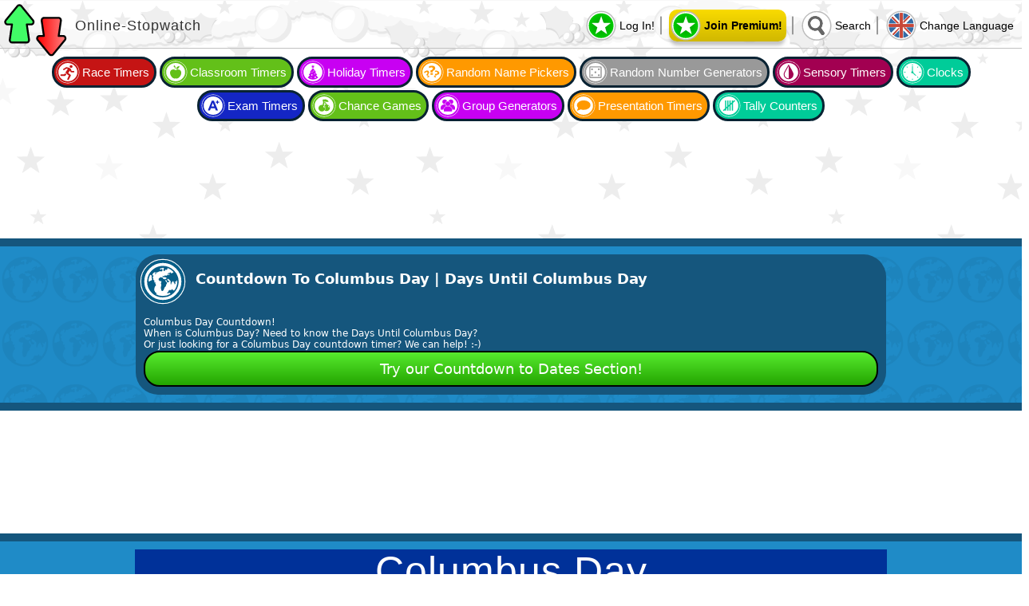

--- FILE ---
content_type: text/html; charset=UTF-8
request_url: https://www.online-stopwatch.com/countdown/columbus-day/
body_size: 6502
content:
<!doctype html>
<html lang="en">
<head>
<meta charset="utf-8">
<title>Countdown To Columbus Day | Days Until Columbus Day</title>
<!-- www.online-stopwatch.com - Columbus Day -->
<meta name="keywords" content="Countdown to Columbus Day,Days Until Columbus Day,Columbus Day Countdown,When is Columbus Day,Columbus Day Countdown Timer" />
<meta name="description" content="Columbus Day Countdown! Countdown the days until Columbus Day with this countdown timer clock" />
<meta name="author" content="Days until Columbus Day" />
<meta name="viewport" content="width=device-width, initial-scale=1">
<meta property="og:image" content="https://www.online-stopwatch.com/t/img/columbusday-336-13-28-54-Columbus-Day-uu-12th-October-2026-23-00-9431.png" />
<script>(function () {var f={};var g=/iPhone/i,i=/iPod/i,j=/iPad/i,k=/biOS-universal(?:.+)Macb/i,h=/bAndroid(?:.+)Mobileb/i,m=/Android/i,c=/(?:SD4930UR|bSilk(?:.+)Mobileb)/i,d=/Silk/i,b=/Windows Phone/i,n=/bWindows(?:.+)ARMb/i,p=/BlackBerry/i,q=/BB10/i,s=/Opera Mini/i,t=/b(CriOS|Chrome)(?:.+)Mobile/i,u=/Mobile(?:.+)Firefoxb/i,v=function(l){return void 0!==l&&"MacIntel"===l.platform&&"number"==typeof l.maxTouchPoints&&l.maxTouchPoints>1&&"undefined"==typeof MSStream};function w(l){return function($){return $.test(l)}}function x(l){var $={userAgent:"",platform:"",maxTouchPoints:0};l||"undefined"==typeof navigator?"string"==typeof l?$.userAgent=l:l&&l.userAgent&&($={userAgent:l.userAgent,platform:l.platform,maxTouchPoints:l.maxTouchPoints||0}):$={userAgent:navigator.userAgent,platform:navigator.platform,maxTouchPoints:navigator.maxTouchPoints||0};var a=$.userAgent,e=a.split("[FBAN");void 0!==e[1]&&(a=e[0]),void 0!==(e=a.split("Twitter"))[1]&&(a=e[0]);var r=w(a),o={apple:{phone:r(g)&&!r(b),ipod:r(i),tablet:!r(g)&&(r(j)||v($))&&!r(b),universal:r(k),device:(r(g)||r(i)||r(j)||r(k)||v($))&&!r(b)},amazon:{phone:r(c),tablet:!r(c)&&r(d),device:r(c)||r(d)},android:{phone:!r(b)&&r(c)||!r(b)&&r(h),tablet:!r(b)&&!r(c)&&!r(h)&&(r(d)||r(m)),device:!r(b)&&(r(c)||r(d)||r(h)||r(m))||r(/bokhttpb/i)},windows:{phone:r(b),tablet:r(n),device:r(b)||r(n)},other:{blackberry:r(p),blackberry10:r(q),opera:r(s),firefox:r(u),chrome:r(t),device:r(p)||r(q)||r(s)||r(u)||r(t)},any:!1,phone:!1,tablet:!1};return o.any=o.apple.device||o.android.device||o.windows.device||o.other.device,o.phone=o.apple.phone||o.android.phone||o.windows.phone,o.tablet=o.apple.tablet||o.android.tablet||o.windows.tablet,o}f=x();if(typeof exports==="object"&&typeof module!=="undefined"){module.exports=f}else if(typeof define==="function"&&define.amd){define(function(){return f})}else{this["isMobile"]=f}})();
	if(isMobile.any){
        var fuseMap = {
            "22996997582": "22996997597",
            "22996997585": "22996997600",
            "22996349098": "",
            "22996997591": "",
            "22996997588": "22996997603"
        };
		var observer = new MutationObserver(function(mutationsList) {
            for (var i = 0; i < mutationsList.length; i++) {
                var mutation = mutationsList[i];
                if (mutation.type === "childList" && mutation.addedNodes.length > 0) {
                    for (var j = 0; j < mutation.addedNodes.length; j++) {
                        var node = mutation.addedNodes[j];
                        if (node.nodeType === 1 && node.getAttribute("data-fuse")) {
                            var originalValue = node.getAttribute("data-fuse");
                            if (fuseMap.hasOwnProperty(originalValue)) {
                                var replacementValue = fuseMap[originalValue];
                                if (replacementValue === "") {
                                    node.parentNode.parentNode.removeChild(node.parentNode);
                                } else {
                                    node.setAttribute("data-fuse", replacementValue);
                                }
                            }
                        }
                    }
                }
            }
        });
		
        observer.observe(document.documentElement, { childList: true, subtree: true });
		}
    </script>
	<script async src="https://www.googletagmanager.com/gtag/js?id=G-MPJ3NLQYPR"></script><script>window.dataLayer = window.dataLayer || [];function gtag(){dataLayer.push(arguments);}  gtag("js", new Date());gtag("config", "G-MPJ3NLQYPR");</script><link href="/core.css?v=" rel="stylesheet"><link href="/christmas.css?v4" rel="stylesheet" type="text/css" /><link href="/ads.css?v=" rel="stylesheet">
    <style>
		#fullframe{
			width: 100%;
			height: calc(100vw * (530 / 942));
			max-width: 942px;
		}
		@media (min-width: 943px) {
			#fullframe{
				height: 530px;
				width: 942px;
			}
		}
	.timerbox{
		position: relative;
		overflow: hidden;
		border-color: #282424;
	}
	#showdate{
		display: block;
		width: 100%;
		font-size: 36px;
		text-align: center;
	}
	.fs{
		text-align: center;
		padding-top: 10px;
		padding-bottom: 5px;
	}
	.fs a{
		color: #000;
		text-decoration: none;
		font-size: 14px;
	}
	.fs a:hover{
		text-decoration: underline;
	}
	.highlight{
		display: block;
		color: #000;
		text-align: center;
		text-decoration: none;
		padding: 5px;
		background-color: #FC0;
	}
	.yellow {
		border-color: #7D6D15;
		background-color: #F7F700;
	}

	.yellow .fs a{
		color: #000;
		text-decoration: none;
		font-size: 14px;
	}
	.blue .fs a,.red .fs a{
		color: #FFF;
	}
	.toppic{
				background-repeat:no-repeat;
		background-size:cover;
		-webkit-filter: opacity(.4);
		filter: opacity(.4);
		position:absolute;
		height: 100%;
		width: 100%;
		display: block;
	}
	.toppicContent{
		display: block;
		position: relative;
		z-index: 100;
		text-align:center;
	}

	@media (max-width: 800px) {
		#showdate{
			font-size: 18px;
		}
		#Online-Stopwatch-wrap{
			border: 0px;	
		}
		.toppic{
		background-image: none;		
		}

	}
	.box .taglist {
		list-style-type: none;
		overflow: hidden;
		padding: 0;
		margin-top: 20px;
		margin-right: 0;
		margin-bottom: 0;
		margin-left: 0;
	}
	.box .taglist li {
		float: left;
		margin: 5px;
		color: #FFF;
	}
	.box .lines  li {
		width:100%;
		font-size: 18px;
	}
	.box .taglist li a,.box .taglist li .line {
		display: block;
		color: white;
		text-align: center;
		text-decoration: none;
		padding: 5px;
	}

	.green .taglist li a,.green .taglist li .line {
		background-color: #487D06;
	}
	.blue .taglist li a,.blue .taglist li .line {
		background-color: #044A6C;
	}
	.orange .taglist li a,.orange .taglist li .line {
		background-color: #7E5105;
	}
	.red .taglist li a,.red .taglist li .line {
		background-color: #6C0404;
	}
	.green .taglist li a:hover,.green .taglist li .line:hover {
		background-color: #69B909;
	}
	.blue .taglist li a:hover,.blue .taglist li .line:hover {
		background-color: #0678AE;
	}
	.orange .taglist li a:hover ,.orange .taglist li .line:hover {
		background-color: #BF9A06;
	}
	.red .taglist li a:hover,.red .taglist li .line:hover {
		background-color: #AF0505;
	}
</style>
<script async src="https://cdn.fuseplatform.net/publift/tags/2/3331/fuse.js"></script><script src='https://cdnjs.cloudflare.com/ajax/libs/jstimezonedetect/1.0.4/jstz.min.js'></script>
</head>
<body>
<div class="online-stopwatch">
  <div class="header">
  	<div class="hb">
      <div class="left"><a href="https://www.online-stopwatch.com/"><img src="https://www.online-stopwatch.com/online-stopwatch.svg" width="79" height="66" alt="Online Stopwatch" /></a>
        <h1><a href="https://www.online-stopwatch.com/">Online-Stopwatch</a></h1>
      </div>
<ul class="headerMenu">
  <li><a class="head1" href="https://www.online-stopwatch.com/premium/login/">Log In!</a></li><li><div class="premiumShow"><div class="prem"></div><a class="head1" href="https://www.online-stopwatch.com/premium/">Join Premium!</a></div></li>	
  <li class="hmh2"><a class="head2" href="https://www.online-stopwatch.com/search/">Search</a></li>
  <li class="hmh2"><a class="head3" href="https://www.online-stopwatch.com/languages/">Change Language</a></li>
  <li class="head-menu-drop"><div class="head4">Menu</div></li>
</ul>
    </div>
</div><div class="header-menu">
<div class="toplinks">
  <ul>
  <li><a class="bgred running"  href="https://www.online-stopwatch.com/race-timers/" title="Race Timers">Race Timers</a><span class="spc"> - </span><em>Character Race Timers with Random Results :-)</em></li>
    <li><a class="bggreen classroom"  href="https://www.online-stopwatch.com/classroom-timers/" title="Classroom Timers">Classroom Timers</a><span class="spc"> - </span><em>Fun Timers for classrooms and meetings :-)</em></li>
    <li><a class="bgpink holiday" href="https://www.online-stopwatch.com/holiday-timers/" title="Holiday Timers">Holiday Timers</a><span class="spc"> - </span><em>More Fun Timers - But these are Holiday Themed! :-)</em></li>
    <li><a class="bgorange random-namesMenu" href="https://www.online-stopwatch.com/random-name-pickers/" title="Random Name Number Pickers">Random Name Pickers</a><span class="spc"> - </span><em>Probably the BEST random Name Pickers online! All Free and easy to use :-)</em></li>
    <li><a class="bggrey dice"  href="https://www.online-stopwatch.com/random-number-generators/" title="Random Number Generators">Random Number Generators</a><span class="spc"> - </span><em>Need to pick some random numbers? - Try our Random Number Generators! :-)</em></li>
    <li><a class="bgpurple sensory" href="https://www.online-stopwatch.com/sensory-timers/" title="Sensory Timers - Relaxing Timers">Sensory Timers</a><span class="spc"> - </span><em>Sensory Timers and Relaxing Timers. No numbers. No Stress. No Problems :-)</em></li>
    <li><a class="bggreen2 clocks" href="https://www.online-stopwatch.com/clocks/" title="Clocks">Clocks</a><span class="spc"> - </span><em>Try our range of clocks - talking, fun, just a choice of clocks!</em></li>
    <li><a class="bgblue exam"  href="https://www.online-stopwatch.com/exam-timers/" title="Exam Timers">Exam Timers</a><span class="spc"> - </span><em>Need a formal timer for an exam? Our Exam Timers will help! :-)</em></li> 
    <li><a class="bggreen chance-games"  href="https://www.online-stopwatch.com/chance-games/" title="Chance Games">Chance Games</a><span class="spc"> - </span><em>Get some Random Results with our Chance Games! :-)</em></li>   
    <li><a class="bgpink groups"  href="https://www.online-stopwatch.com/random-group-generators/" title="Group Generators / Team Pickers">Group Generators</a><span class="spc"> - </span><em>Team Generators or Group Pickers! Quickly get people into groups and teams! :-)</em></li>
    <li><a class="bgorange presentation"  href="https://www.online-stopwatch.com/presentation-timers/" title="Presentation Timers / Speech Timers">Presentation Timers</a><span class="spc"> - </span><em>Presentation Timers and Speech Timers. Have your say! :-)</em></li>
	<li><a class="bggreen2 tally" href="https://www.online-stopwatch.com/counter-tally-clickers/" title="Tally Counters">Tally Counters</a><span class="spc"> - </span><em>Counters, Tally, Clickers! Get Clicking :-)</em></li>
	</ul>
  </div>
  </div>	
 <div class="centered">
  <div class="publift-div p23 flxcen"><div data-fuse="22996997582"></div></div>	
	<div class="outterAll clear">
	<div class="sticky-float publift-float publift-fl"><div data-fuse="22996349098"></div></div><div class="centered">
<div class="box blue grunge"><div class="boxbg dates">
<div class="inner">
<div class="holder">
<div class="title">
<div class="titleInner"><div class="icon"></div><h1>Countdown To Columbus Day | Days Until Columbus Day</h1><div class="clear"></div></div>
</div>
<div class="content">
<h2>Columbus Day Countdown!<br>When is Columbus Day? Need to know the Days Until Columbus Day?<br>Or just looking for a Columbus Day countdown timer? We can help! :-)</h2>
<div class="lilpad"></div>
<div class="boxButtonStyle">
<a title="Countdown to Dates" href="https://www.online-stopwatch.com/dates/"><div class="pad">Try our Countdown to Dates Section!</div></a> </div>
<div class="clear"></div>
</div>
</div>
</div>
</div>
</div>
   <div class="publift-div p23 flxcen"><div data-fuse="22996997585"></div></div>    <div class="box timerbox blue grunge"><div class="toppic"></div><div class="toppicContent boxbg grunge">
		<div id="Online-Stopwatch-wrap">
			<div id="Online-Stopwatch"><div class="description"></div><iframe title="Online-Stopwatch" id="fullframe" name="fullframe" src="/html5/timers/date-timer/?v=091125102734&c=1.8" allow="autoplay" scrolling="no" frameborder="0"></iframe></div>
		</div>
		<div class="fs"><a title="Columbus Day countdown" href="https://www.online-stopwatch.com/countdown/full-screen/columbus-day/">Use the Columbus Day Countdown Full Screen</a></div></div></div>
<div class="box blue grunge"><div class="boxbg question">
  <div class="inner">
    <div class="holder">
      <div class="title dropbox">
        <div class="titleInner">When is Columbus Day?</div>
      </div>
      <div class="content show">
	  The next Columbus Day is:        <div class="item">
          <div id="showdate">Monday, 12th of October 2026</div>
          <div class="clear"></div>
        </div>       
      </div>
    </div>
  </div>
</div>
</div>
<div class="box blue grunge"><div class="boxbg question">
  <div class="inner">
    <div class="holder">
 	  <div class="title dropbox">
        <div class="titleInner"><div class="icon"></div><h3>Previous and Future Dates:</h3><div class="clear"></div></div>
      </div>
      <div class="content show">
        <div>
          <ul class="taglist lines">
            <li><div class="line">Monday, 11th of October 2021</div></li>
            <li><div class="line">Monday, 10th of October 2022</div></li>
            <li><div class="line">Monday, 9th of October 2023</div></li>
            <li><div class="line">Monday, 14th of October 2024</div></li>
            <li><div class="highlight">Monday, 13th of October 2025</div></li>
            <li><div class="line">Monday, 12th of October 2026</div></li>
            <li><div class="line">Monday, 11th of October 2027</div></li>
            <li><div class="line">Monday, 9th of October 2028</div></li>
            <li><div class="line">Monday, 8th of October 2029</div></li>            
          </ul>
          <div class="clear"></div>
        </div>
      </div>
    </div>
  </div>
</div>
</div>
            	<div class="publift-unfixed p23 flxcen"><div data-fuse="22996997588"></div></div>    <div class="publift-unfixed p23 flxcen"><div data-fuse="22996997588"></div></div>    <br><div class="addthis_inline_share_toolbox_xvwg"></div>
<div class="box blue grunge"><div class="boxbg bluelogo">
  <div class="innerMenu">
    <div class="holderMenu">
    
      <div class="title dropbox">
        <div class="titleInner"><div class="icon"></div><h3>Site Menu</h3><div class="clear"></div></div>
      </div>
      
      
 <div id="menu" class="contentMenu">

 <div class="toplinks">
  <ul>
    <li><a class="stopwatchBlue home" href="https://www.online-stopwatch.com/" title="Online Stopwatch Home Page">Home</a><span class="spc"> - </span><em>Go Back to the Home Page... :-)</em></li>
    <li><a class="bgred running"  href="https://www.online-stopwatch.com/race-timers/" title="Race Timers">Race Timers</a><span class="spc"> - </span><em>Character Race Timers with Random Results :-)</em></li>
    <li><a class="bggreen classroom"  href="https://www.online-stopwatch.com/classroom-timers/" title="Classroom Timers">Classroom Timers</a><span class="spc"> - </span><em>Fun Timers for classrooms and meetings :-)</em></li>
    <li><a class="bgpink holiday" href="https://www.online-stopwatch.com/holiday-timers/" title="Holiday Timers">Holiday Timers</a><span class="spc"> - </span><em>More Fun Timers - But these are Holiday Themed! :-)</em></li>
    <li><a class="bgorange random-namesMenu" href="https://www.online-stopwatch.com/random-name-pickers/" title="Random Name Number Pickers">Random Name Pickers</a><span class="spc"> - </span><em>Probably the BEST random Name Pickers online! All Free and easy to use :-)</em></li>
    <li><a class="bggrey dice"  href="https://www.online-stopwatch.com/random-number-generators/" title="Random Number Generators">Random Number Generators</a><span class="spc"> - </span><em>Need to pick some random numbers? - Try our Random Number Generators! :-)</em></li>
    <li><a class="bgpurple sensory" href="https://www.online-stopwatch.com/sensory-timers/" title="Sensory Timers - Relaxing Timers">Sensory Timers</a><span class="spc"> - </span><em>Sensory Timers and Relaxing Timers. No numbers. No Stress. No Problems :-)</em></li>
    <li><a class="bgbrown dates" href="https://www.online-stopwatch.com/dates/" title="Dates">Dates</a><span class="spc"> - </span><em>Countdown to important dates and birthdays around the world!</em></li>
    <li><a class="bggreen2 clocks" href="https://www.online-stopwatch.com/clocks/" title="Clocks">Clocks</a><span class="spc"> - </span><em>Try our range of clocks - talking, fun, just a choice of clocks!</em></li>
    <!--<li><a class="bgred2 interval"  href="https://www.online-stopwatch.com/interval-timers/" title="Interval Timers">Interval Timers</a><span class="spc"> - </span><em>Run multiple timers to keep track of different intervals :-)</em></li>-->  
    <!--<li><a class="bggreen coffee"  href="https://www.online-stopwatch.com/time-management-timers/" title="Time management Timers">Time management</a><span class="spc"> - </span><em>Manage your time - improve your life. Maybe :-)</em></li>-->  
    <li><a class="bgblue exam"  href="https://www.online-stopwatch.com/exam-timers/" title="Exam Timers">Exam Timers</a><span class="spc"> - </span><em>Need a formal timer for an exam? Our Exam Timers will help! :-)</em></li> 
    <li><a class="bggreen chance-games"  href="https://www.online-stopwatch.com/chance-games/" title="Chance Games">Chance Games</a><span class="spc"> - </span><em>Get some Random Results with our Chance Games! :-)</em></li>   
    <li><a class="bgpink groups"  href="https://www.online-stopwatch.com/random-group-generators/" title="Group Generators / Team Pickers">Group Generators</a><span class="spc"> - </span><em>Team Generators or Group Pickers! Quickly get people into groups and teams! :-)</em></li>
    <li><a class="bgorange presentation"  href="https://www.online-stopwatch.com/presentation-timers/" title="Presentation Timers / Speech Timers">Presentation Timers</a><span class="spc"> - </span><em>Presentation Timers and Speech Timers. Have your say! :-)</em></li>
    <!--<li><a class="bgyellow games"  href="https://www.online-stopwatch.com/game-timers/" title="Game Timers">Game Timers</a><span class="spc"> - </span><em>Lost your egg timer? Or need a chess clock? We're here to help!</em></li>--> 
    </ul>
  </div>  
    

<div class="menulinks">
  <ul>
    <li><a href="https://www.online-stopwatch.com/countdown-timer/" title="Countdown Timer">Countdown Timer</a><span class="spc"> - </span><em>The Countdown Timer part split out, just for you.</em></li>
    <li><a href="https://www.online-stopwatch.com/large-stopwatch/" title="Large Stopwatch">Large Stopwatch</a><span class="spc"> - </span><em>Use the Stopwatch in FULL SCREEN. Great for meetings, classrooms, conferences, schools, anywhere really... :-)</em></li>
    <li><a href="https://www.online-stopwatch.com/split-timer/" title="Split Timer - Lap Timer">Split Lap Timer</a><span class="spc"> - </span><em>Split Laps, record times... :-)</em></li>
    <li><a href="https://www.online-stopwatch.com/eggtimer-countdown/" title="Egg Timer - Sand Timer">Egg Timer</a><span class="spc"> - </span><em>An Online Sand Timer.</em></li>
    <li><a href="https://www.online-stopwatch.com/bomb-countdown/" title="Bomb Timer">Bomb Countdown</a><span class="spc"> - </span><em>Watch the fuse go down.</em></li>
    <li><a href="https://www.online-stopwatch.com/countdown-clock/" title="A Classic Countdown Clock">Clock Countdown</a><span class="spc"> - </span><em>It goes round and round.</em></li>
    <li><a href="https://www.online-stopwatch.com/chess-clock/" title="Chess Clock">Chess Clock</a><span class="spc"> - </span><em>A free online Chess Clock</em></li>
    <li><a href="https://www.online-stopwatch.com/chess-timer/" title="Chess Timer">Chess Timer</a><span class="spc"> - </span><em>Clock goes UP, Timer goes Down. Simple!</em></li>
    <li><a href="https://www.online-stopwatch.com/online-clock/" title="Online Clock">Online Clock</a><span class="spc"> - </span><em>An Online Clock! Full Screen and Clear</em></li>
    <li><a href="https://www.online-stopwatch.com/online-alarm-clock/" title="Online Alarm Clock">Online Alarm Clock</a><span class="spc"> - </span><em>An Online Alarm Clock! Easy To Use and Very School Like!</em></li>
    <li><a href="https://www.online-stopwatch.com/online-digital-clock/" title="Online Digital Clock">Online Digital Clock</a><span class="spc"> - </span><em>An Online Digital Clock! Why? You Wanted It! Change the Color, 12 Hour or 24 Hour.</em></li>
    <li><a href="https://www.online-stopwatch.com/cash-clock/" title="Cash Clock">Cash Clock</a><span class="spc"> - </span><em>Time is Money! So get it right - with our new Cash Clock!</em></li>
    <li><a href="https://www.online-stopwatch.com/interval-timer/" title="Interval Timer">Interval Timer</a><span class="spc"> - </span><em>Make your own routines, and save them!</em></li>
    <li><a href="https://www.online-stopwatch.com/metronome/" title="Metronome">Metronome</a><span class="spc"> - </span><em>Keep the beat with our easy to use Metronome!</em></li>
    <li><a href="https://www.online-stopwatch.com/makeyourown/" title="Make Your Own Timer!">Make Your Own Timer!</a><span class="spc"> - </span><em>Make your own custom countdown timer or ticker until any date!</em></li>
    <li><a href="https://www.online-stopwatch.com/custom-stopwatch/" title="Custom Timers">Custom Countdown</a><span class="spc"> - </span><em>Change the sounds and more... :-)</em></li>
    <li><a href="https://www.online-stopwatch.com/talking-clock/" title="Talking Clock">Talking Clock</a><span class="spc"> - </span><em>Our Talking Clock is great for keeping track of the time!</em></li>
    <li><a href="https://www.online-stopwatch.com/video/" title="Video Timers">Video Timers</a><span class="spc"> - </span><em>A Clock or Countdown with a video background. Great to Relax or Sleep!</em></li>
    <li><a href="https://www.online-stopwatch.com/timer/" title="Timer">Timer</a><span class="spc"> - </span><em>Set a Timer from 1 second to over a year! Big screen countdown</em></li>
 
  </ul>
</div>
      </div>
    </div>
  </div>
</div>
</div>  </div>
    	<div class="publift-unfixed p23 flxcen"><div data-fuse="22996997588"></div></div>	<div class="sticky-float publift-float publift-fr"><div data-fuse="22996997591"></div></div>	
	</div>	
	<br><div class="addthis_inline_share_toolbox_xvwg"></div>
<div class="box blue grunge"><div class="boxbg bluelogo">
  <div class="innerMenu">
    <div class="holderMenu">
    
      <div class="title dropbox">
        <div class="titleInner"><div class="icon"></div><h3>Site Menu</h3><div class="clear"></div></div>
      </div>
      
      
 <div id="menu" class="contentMenu">

 <div class="toplinks">
  <ul>
    <li><a class="stopwatchBlue home" href="https://www.online-stopwatch.com/" title="Online Stopwatch Home Page">Home</a><span class="spc"> - </span><em>Go Back to the Home Page... :-)</em></li>
    <li><a class="bgred running"  href="https://www.online-stopwatch.com/race-timers/" title="Race Timers">Race Timers</a><span class="spc"> - </span><em>Character Race Timers with Random Results :-)</em></li>
    <li><a class="bggreen classroom"  href="https://www.online-stopwatch.com/classroom-timers/" title="Classroom Timers">Classroom Timers</a><span class="spc"> - </span><em>Fun Timers for classrooms and meetings :-)</em></li>
    <li><a class="bgpink holiday" href="https://www.online-stopwatch.com/holiday-timers/" title="Holiday Timers">Holiday Timers</a><span class="spc"> - </span><em>More Fun Timers - But these are Holiday Themed! :-)</em></li>
    <li><a class="bgorange random-namesMenu" href="https://www.online-stopwatch.com/random-name-pickers/" title="Random Name Number Pickers">Random Name Pickers</a><span class="spc"> - </span><em>Probably the BEST random Name Pickers online! All Free and easy to use :-)</em></li>
    <li><a class="bggrey dice"  href="https://www.online-stopwatch.com/random-number-generators/" title="Random Number Generators">Random Number Generators</a><span class="spc"> - </span><em>Need to pick some random numbers? - Try our Random Number Generators! :-)</em></li>
    <li><a class="bgpurple sensory" href="https://www.online-stopwatch.com/sensory-timers/" title="Sensory Timers - Relaxing Timers">Sensory Timers</a><span class="spc"> - </span><em>Sensory Timers and Relaxing Timers. No numbers. No Stress. No Problems :-)</em></li>
    <li><a class="bgbrown dates" href="https://www.online-stopwatch.com/dates/" title="Dates">Dates</a><span class="spc"> - </span><em>Countdown to important dates and birthdays around the world!</em></li>
    <li><a class="bggreen2 clocks" href="https://www.online-stopwatch.com/clocks/" title="Clocks">Clocks</a><span class="spc"> - </span><em>Try our range of clocks - talking, fun, just a choice of clocks!</em></li>
    <!--<li><a class="bgred2 interval"  href="https://www.online-stopwatch.com/interval-timers/" title="Interval Timers">Interval Timers</a><span class="spc"> - </span><em>Run multiple timers to keep track of different intervals :-)</em></li>-->  
    <!--<li><a class="bggreen coffee"  href="https://www.online-stopwatch.com/time-management-timers/" title="Time management Timers">Time management</a><span class="spc"> - </span><em>Manage your time - improve your life. Maybe :-)</em></li>-->  
    <li><a class="bgblue exam"  href="https://www.online-stopwatch.com/exam-timers/" title="Exam Timers">Exam Timers</a><span class="spc"> - </span><em>Need a formal timer for an exam? Our Exam Timers will help! :-)</em></li> 
    <li><a class="bggreen chance-games"  href="https://www.online-stopwatch.com/chance-games/" title="Chance Games">Chance Games</a><span class="spc"> - </span><em>Get some Random Results with our Chance Games! :-)</em></li>   
    <li><a class="bgpink groups"  href="https://www.online-stopwatch.com/random-group-generators/" title="Group Generators / Team Pickers">Group Generators</a><span class="spc"> - </span><em>Team Generators or Group Pickers! Quickly get people into groups and teams! :-)</em></li>
    <li><a class="bgorange presentation"  href="https://www.online-stopwatch.com/presentation-timers/" title="Presentation Timers / Speech Timers">Presentation Timers</a><span class="spc"> - </span><em>Presentation Timers and Speech Timers. Have your say! :-)</em></li>
    <!--<li><a class="bgyellow games"  href="https://www.online-stopwatch.com/game-timers/" title="Game Timers">Game Timers</a><span class="spc"> - </span><em>Lost your egg timer? Or need a chess clock? We're here to help!</em></li>--> 
    </ul>
  </div>  
    

<div class="menulinks">
  <ul>
    <li><a href="https://www.online-stopwatch.com/countdown-timer/" title="Countdown Timer">Countdown Timer</a><span class="spc"> - </span><em>The Countdown Timer part split out, just for you.</em></li>
    <li><a href="https://www.online-stopwatch.com/large-stopwatch/" title="Large Stopwatch">Large Stopwatch</a><span class="spc"> - </span><em>Use the Stopwatch in FULL SCREEN. Great for meetings, classrooms, conferences, schools, anywhere really... :-)</em></li>
    <li><a href="https://www.online-stopwatch.com/split-timer/" title="Split Timer - Lap Timer">Split Lap Timer</a><span class="spc"> - </span><em>Split Laps, record times... :-)</em></li>
    <li><a href="https://www.online-stopwatch.com/eggtimer-countdown/" title="Egg Timer - Sand Timer">Egg Timer</a><span class="spc"> - </span><em>An Online Sand Timer.</em></li>
    <li><a href="https://www.online-stopwatch.com/bomb-countdown/" title="Bomb Timer">Bomb Countdown</a><span class="spc"> - </span><em>Watch the fuse go down.</em></li>
    <li><a href="https://www.online-stopwatch.com/countdown-clock/" title="A Classic Countdown Clock">Clock Countdown</a><span class="spc"> - </span><em>It goes round and round.</em></li>
    <li><a href="https://www.online-stopwatch.com/chess-clock/" title="Chess Clock">Chess Clock</a><span class="spc"> - </span><em>A free online Chess Clock</em></li>
    <li><a href="https://www.online-stopwatch.com/chess-timer/" title="Chess Timer">Chess Timer</a><span class="spc"> - </span><em>Clock goes UP, Timer goes Down. Simple!</em></li>
    <li><a href="https://www.online-stopwatch.com/online-clock/" title="Online Clock">Online Clock</a><span class="spc"> - </span><em>An Online Clock! Full Screen and Clear</em></li>
    <li><a href="https://www.online-stopwatch.com/online-alarm-clock/" title="Online Alarm Clock">Online Alarm Clock</a><span class="spc"> - </span><em>An Online Alarm Clock! Easy To Use and Very School Like!</em></li>
    <li><a href="https://www.online-stopwatch.com/online-digital-clock/" title="Online Digital Clock">Online Digital Clock</a><span class="spc"> - </span><em>An Online Digital Clock! Why? You Wanted It! Change the Color, 12 Hour or 24 Hour.</em></li>
    <li><a href="https://www.online-stopwatch.com/cash-clock/" title="Cash Clock">Cash Clock</a><span class="spc"> - </span><em>Time is Money! So get it right - with our new Cash Clock!</em></li>
    <li><a href="https://www.online-stopwatch.com/interval-timer/" title="Interval Timer">Interval Timer</a><span class="spc"> - </span><em>Make your own routines, and save them!</em></li>
    <li><a href="https://www.online-stopwatch.com/metronome/" title="Metronome">Metronome</a><span class="spc"> - </span><em>Keep the beat with our easy to use Metronome!</em></li>
    <li><a href="https://www.online-stopwatch.com/makeyourown/" title="Make Your Own Timer!">Make Your Own Timer!</a><span class="spc"> - </span><em>Make your own custom countdown timer or ticker until any date!</em></li>
    <li><a href="https://www.online-stopwatch.com/custom-stopwatch/" title="Custom Timers">Custom Countdown</a><span class="spc"> - </span><em>Change the sounds and more... :-)</em></li>
    <li><a href="https://www.online-stopwatch.com/talking-clock/" title="Talking Clock">Talking Clock</a><span class="spc"> - </span><em>Our Talking Clock is great for keeping track of the time!</em></li>
    <li><a href="https://www.online-stopwatch.com/video/" title="Video Timers">Video Timers</a><span class="spc"> - </span><em>A Clock or Countdown with a video background. Great to Relax or Sleep!</em></li>
    <li><a href="https://www.online-stopwatch.com/timer/" title="Timer">Timer</a><span class="spc"> - </span><em>Set a Timer from 1 second to over a year! Big screen countdown</em></li>
 
  </ul>
</div>
      </div>
    </div>
  </div>
</div>
</div>    <div class="publift-unfixed p23 flxcen"><div data-fuse="22996997588"></div></div></div>
	
	
	
	
	
  
	
	
	
	
  <div class="push"></div>
</div>
<div class="footer">
  <div class="centered">
    <ul class="list">
      <li><a class="ospush" href="https://www.online-stopwatch.com/" title="Online Stopwatch">Online Stopwatch</a></li>
      <li><a class="ospush" href="https://www.online-calculator.com/" title="Online Calculator">Online Calculator</a></li>
      <li><a class="ospush" href="https://www.online-stopwatch.com/help/" rel="nofollow">Help &amp; Support</a></li>
      <li><a class="ospush" href="https://www.online-stopwatch.com/online-stopwatch/" rel="nofollow">Contact Us</a></li>
      <li><a class="ospush" href="https://www.online-stopwatch.com/terms/" rel="nofollow">Terms</a></li>
      <li><a class="ospush" href="https://www.online-stopwatch.com/privacy-policy/" rel="nofollow">Privacy Policy</a></li>
      <!--<li><a class="ospush change-consent" href="#" onclick="window.__cmp('displayConsentUi'); return false;" rel="nofollow">Change Consent</a></li>-->
    </ul>
    <div class="clear"></div>
  </div>
  <div class="language">
    <ul class="drop">
      <li><a class="selected" href="https://www.online-stopwatch.com/languages/" rel="nofollow">Change Language</a>
        <ul>
          <li><a class="gb" href="https://www.online-stopwatch.com/">English</a></li>
          <li><a class="fr" href="https://www.online-stopwatch.com/french/">French</a></li>
          <li><a class="es" href="https://www.online-stopwatch.com/spanish/">Spanish</a></li>
          <li><a class="pt" href="https://www.online-stopwatch.com/portuguese/">Portuguese</a></li>
          <li><a class="de" href="https://www.online-stopwatch.com/german/">German</a></li>
          <li><a class="zh" href="https://www.online-stopwatch.com/chinese/">Chinese</a></li>
          <li><a class="sr" href="https://www.online-stopwatch.com/serbian/">Serbian</a></li>
          <li><a class="mm" href="https://www.online-stopwatch.com/languages/" rel="nofollow">More...</a></li>
        </ul>
      </li>
    </ul>
  </div>
</div><link href="/core-secondary.css?v=" rel="stylesheet">
<script src="/js/app-page.js?v="></script>
<script>
document.addEventListener('DOMContentLoaded', function() {
	
	function stickyCheck() {
		var scrollPosition = window.scrollY;
		var stickyFloatElements = document.querySelectorAll('.sticky-float');

		stickyFloatElements.forEach(function(element) {
			if (scrollPosition >= initialTop) {
				element.style.position = 'fixed';
				element.style.top = '10px';
			} else {
				element.style.position = 'absolute';
				element.style.top = '0px';
			}
		});
	}

	// Check if element exists
	var stickyFloatElement = document.querySelector('.sticky-float');
	if (stickyFloatElement) {

		var stickyFloatElement = document.querySelector('.sticky-float');
		var initialTop = stickyFloatElement.getBoundingClientRect().top + window.pageYOffset;

		// Initial check
		stickyCheck();

		// On scroll
		window.addEventListener('scroll', stickyCheck);
	}	

var fullframe = document.getElementById('fullframe');
    fullframe.addEventListener('load', function() {
        
        console.log("TIMEZONE: " + jstz.determine().name());

        var xhr = new XMLHttpRequest();
        xhr.open("POST", "/js/date-timer.php", true);
        xhr.setRequestHeader("Content-Type", "application/x-www-form-urlencoded");
        xhr.onreadystatechange = function() {
            if (xhr.readyState == 4 && xhr.status == 200) {
                var data = JSON.parse(xhr.responseText);
                fullframe.contentWindow.loadTimer(data['title'], data['text'], data['frame'], data['animation'], data['date'], data['todayIs'], data['seconds'], data['offset']);
            }
        };

        var timezone = jstz.determine().name();
        var params = "timerURL=" + encodeURIComponent('columbus-day') + "&timezone=" + encodeURIComponent(timezone);
        xhr.send(params);
    });	
	
			
});

</script>
</body>
</html>

--- FILE ---
content_type: text/html
request_url: https://www.online-stopwatch.com/html5/timers/date-timer/?v=091125102734&c=1.8
body_size: 2450
content:
<!doctype html>
<html>
<head>
<meta charset="utf-8">
<title>Timer</title>
<script src="https://ajax.googleapis.com/ajax/libs/jquery/1.12.4/jquery.min.js"></script>
<script src="/js/createjs-2015.11.26.min.js"></script>
<script src="/js/bigtxt.js?dgdf"></script>
<meta name="viewport" content="user-scalable=no" />
<meta name="apple-mobile-web-app-capable" content="yes" />
<link href="style.css?v3" rel="stylesheet" type="text/css">
</head>
<body>
<div id="cover"></div>
<div id="tFrame" class="holder">
  <div id="ttile" class="bar topbar">
		<span><h1 id="toptitle"></h1></span>
  </div>
  <div id="content" class="content">
    <div id="animation" class="animation"><canvas id="anicanvas" width="500" height="300"></canvas></div>
    <div id="tFont" class="timer">
    <div class="tblockendPad"></div>
      <div class="tblock">
        <div class="no" id="d"><span>00</span></div>
        <div class="nolabel" id="lb1"><span>Days</span></div>
      </div>
      <div class="tblockspace"></div>
      <div class="tblock">
        <div class="no" id="h"><span>00</span></div>
        <div class="nolabel" id="lb2"><span>Hours</span></div>
      </div>
      <div class="tblockspace"></div>
      <div class="tblock">
        <div class="no" id="m"><span>00</span></div>
        <div class="nolabel" id="lb3"><span>Minutes</span></div>
      </div>
      <div class="tblockspace"></div>
      <div class="tblock">
        <div class="no" id="s"><span>00</span></div>
        <div class="nolabel" id="lb4"><span>Seconds</span></div>
      </div>
      <div class="tblockendPad"></div>
    </div>
    <div class="lilpad"></div>
  </div>
  <div class="clear"></div>
  <div id="us" class="bar">
	  <span><h2><a href="https://www.online-stopwatch.com/" title="Online Stopwatch" target="_blank">www.online-stopwatch.com</a></h2></span>
  </div>
</div>
<script type="text/javascript">
var canvas;
var stage;
var exportRoot;
var timer, offset = 0,
    isRunning = !1,
    isStopwatch = !0,
    useDays = !1,
    runDispath = !1,
    visibleMode = !1,
    restartMills =0,
	lastSecond=0,
	showMessage = 'Days until:';
var loadedCanvasPreviews = [];
var newStyleCanvasPreviews = [];

function param(name) {
    return (location.search.split(name + '=')[1] || '').split('&')[0];
}

function loadTimer(title,text,frame,animation,date,todayIs,seconds,toffset){
	// Setup Timer
	isStopwatch = false;
	//offset = toffset;
	
	if(todayIs){
		seconds = 0;
		toffset = 0;
	}	
		
	if(seconds == 0){
		showMessage = 'Today is:';
	}else if(seconds < 0){
		seconds *= -1;
		isStopwatch = true;
		showMessage = 'Days since:';		
	}
	restartMills = seconds * 1000
	//-----------------------------
	offset = (new Date).getTime() - toffset;	


	// Setup Colours
	$('#tFrame').addClass('s' + frame);
	$('#tFont').addClass('t' + text);
		
	// Setup Text
	updateHeader(title);
	updateFooter(showMessage + ' ' + date)	
	
	// Animation
	if(loadedCanvasPreviews.indexOf(animation) != -1){
		// Found...
		//console.log("ALREADY LOADED - load from FILE");
		addCanvasMain(animation)
	}else{
		// Load it
		//console.log("NEW LOAD... " + "canvas/" + animation + ".js");
		
		$.getScript(("canvas/" + animation + ".js"), function( data, textStatus, jqxhr ) {
			loadedCanvasPreviews.push(animation);
			addCanvasMain(animation)
		});
	}
	
	$('#cover').remove();
		
	resizeScreen();
		
	if(seconds != 0){
		startTimer();
	}	
	
}


function addCanvasMain(t){

	//if(typeof this[t] !== 'undefined'){
	if(typeof AdobeAn !== 'undefined'){	
		if(typeof AdobeAn.compositions !== 'undefined'){
			
			if(newStyleCanvasPreviews.indexOf(t) == -1){
				// Not been loaded yet
				//console.log("CAN BE LOADED: " + Object.keys(AdobeAn.compositions)[newStyleCanvasPreviews.length]);
				if(typeof Object.keys(AdobeAn.compositions)[newStyleCanvasPreviews.length] !== 'undefined'){
					// Can be loaded... Add to DB
					newStyleCanvasPreviews.push(t);
					addCanvasNew(t)	
				}else{
					// Not a new timer - classic
					addCanvasClassic(t)
				}
				
				
			}else{
				// Been loaded before
				//console.log("CAN BE LOADED 2: " + Object.keys(AdobeAn.compositions)[newStyleCanvasPreviews.indexOf(t)]);
				if(typeof Object.keys(AdobeAn.compositions)[newStyleCanvasPreviews.indexOf(t)] !== 'undefined'){
					addCanvasNew(t)	
				}else{
					addCanvasClassic(t)
				}
			}
			
			
			
		}else{
			addCanvasClassic(t)
		}
	}else{
		addCanvasClassic(t)
	}
}

function addCanvasClassic(t){
	//console.log("CLASSIC LOAD...")
	canvas = document.getElementById("anicanvas");
	exportRoot = new this[t][t]();
		
	stage = new createjs.Stage(canvas);
	stage.addChild(exportRoot);
	stage.update();
		
	createjs.Ticker.setFPS(24);
	createjs.Ticker.addEventListener("tick", stage);
	exportRoot.scene.gotoAndStop(0);
	if (exportRoot.scene.aniobject != null) {
		exportRoot.scene.aniobject.gotoAndStop(0);
	}
	//setTimeout(function(){
		resizeScreen();
	//}, 3000);
	
}


function addCanvasNew(t){
	//console.log("NEW LOAD... " + (newStyleCanvasPreviews.indexOf(t)) + '--' + t)
	canvas = document.getElementById("anicanvas");
	//var key = Object.keys(AdobeAn.compositions)[0];  

	
	var comp = AdobeAn.getComposition(Object.keys(AdobeAn.compositions)[newStyleCanvasPreviews.indexOf(t)]);  
	//var lib = comp.getLibrary();
	
	
	this[t]=comp.getLibrary();
	exportRoot = new this[t][t]();
		
	stage = new this[t].Stage(canvas);	
	

	stage.addChild(exportRoot);
	stage.update();
		
	createjs.Ticker.setFPS(24);
	createjs.Ticker.addEventListener("tick", stage);
	exportRoot.scene.gotoAndStop(0);
	if (exportRoot.scene.aniobject != null) {
		exportRoot.scene.aniobject.gotoAndStop(0);
	}		
	//resizeScreen();
	//setTimeout(function(){
		resizeScreen();
	//}, 3000);
}



	$(window).resize(function() {
	   resizeScreen();
	   return false;
	});

	function sizeText(){
		
		var labelSize = $("#ttile").bigTxt(90);
		
		$("#us").bigTxt(90);
		
		$("#d").bigTxt(100);
		$("#h").bigTxt(100);
		$("#m").bigTxt(100);
		$("#s").bigTxt(100);
		
		$("#lb4").bigTxt(100);
		var nsize = $("#lb4").css('font-size');
		$("#lb3").css('font-size', nsize);
		$("#lb2").css('font-size', nsize);
		$("#lb1").css('font-size', nsize);
	}

	function resizeScreen(){

		if($('#anicanvas').length > 0){
	
			var sHeight = $('#animation').height();
			var sWidth = $('#animation').width();
		
			var using = ""
			var newWidth
			var newHeight
			if($('#anicanvas').width() < sWidth){
				newHeight = sHeight;
				newWidth =  ((sHeight/300)*500);
			}else{
				newWidth =  sWidth;
				newHeight =  ((sWidth/500)*300);
			}
			
			if(newWidth > sWidth){	
				newWidth =  sWidth;
				newHeight =  ((sWidth/500)*300);	
			}
			if(newHeight > sHeight){	
				newHeight = sHeight;
				newWidth =  ((sHeight/300)*500);
			}	
	
			$("#anicanvas").css({'margin-top': (((sHeight - newHeight) / 2) ) +1});
			
			if(stage){
				stage.canvas.width = newWidth;
				stage.canvas.height = newHeight;    
				var ns = (newHeight/300)*1;
				exportRoot.scaleX = exportRoot.scaleY = ns;
				
				stage.canvas.width = stage.canvas.width;
			}
			
			/*
			<?php if($useCanvas){ ?>
				stage.canvas.width = newWidth;
				stage.canvas.height = newHeight;    
				var ns = (newHeight/300)*1;
				exportRoot.scaleX = exportRoot.scaleY = ns;
				
				stage.canvas.width = stage.canvas.width;		
			<?php } ?>	
			*/
			
			if($("#picselect").length > 0){
				$("#picselect").height(newHeight)
				$("#picselect").width(newWidth)
			}
		}
		
		sizeText();
		
	}


function updateHeader(n){
	$("#ttile span:first-child").html(n.replace(/<(?:.|\n)*?>/gm,''));
}

function updateFooter(n){
	$("#us span:first-child").html('<h2>' + n +'</h2>');
}

function startTimer() {
    offset = (new Date).getTime() - offset;
    timer = self.setInterval("run()", 1000);
    isRunning = !0
}
function run() {
    var a = (new Date).getTime();
	
	if(isStopwatch){
		//a = a - (restartMills + offset) + restartMills
		a = restartMills - offset + a;
	}else{
		a = restartMills + offset - a;
	}

	if(a < 0){
		//Time is up!
		clearInterval(timer);
		isRunning = !1
		//console.log("STOP!");
	}else{
		
		t = mills2str(a).split(":")

		$("#d > .dme").text(t[0]);
		$("#h > .dme").text(t[1]);
		$("#m > .dme").text(t[2]);
		$("#s > .dme").text(t[3]);
		
		if(lastSecond != t[3]){
			//top.document.title = t[0] + ':' +  t[1] + ':' +  t[2] + ':' +  t[3];
			lastSecond = t[3]	
		}
		
	}
}

function str2mills(a) {
    a = a.split(":");
    return useDays ? 864E5 * a[0] + 36E5 * a[1] + 6E4 * a[2] + 1E3 * a[3] + 1 * a[4] : 36E5 * a[0] + 6E4 * a[1] + 1E3 * a[2] + 1 * a[3]
}

function mills2str(a) {
    return leadZero(Math.floor(a / 864E5)) + ":" + leadZero(Math.floor(a / 36E5 % 24)) + ":" + leadZero(Math.floor(a / 6E4 % 60)) + ":" + leadZero(Math.floor(a / 1E3 % 60)) + ":" + leadZeros(Math.floor(a % 1E3))
}

function leadZero(a) {
    return 10 > a ? "0" + a : a
}
function leadZeros(a) {
    a = 10 > a ? "0" + a : a;
    return 100 > a ? "0" + a : a
}
</script>
</body>
</html>


--- FILE ---
content_type: text/html; charset=UTF-8
request_url: https://www.online-stopwatch.com/js/date-timer.php
body_size: 257
content:
{"title":"Columbus Day","text":"00","frame":"23","animation":"columbusday","animationID":"04","date":"Monday, 12th of October 2026 ","justDate":"Monday, 12th of October 2026","urlDate":"12th-October-2026","todayIs":false,"seconds":"28840463","offset":1762922736608,"whatIsShown":"Days Since:","url":"columbus-day","string":"second Monday of October","boxColour":"","boxImage":"","knownDate":"0","days":"333","hours":"19","mins":"14","secs":"23"}

--- FILE ---
content_type: text/html; charset=utf-8
request_url: https://www.google.com/recaptcha/api2/aframe
body_size: 268
content:
<!DOCTYPE HTML><html><head><meta http-equiv="content-type" content="text/html; charset=UTF-8"></head><body><script nonce="i7vINxf1qXfMRFzwR4yCeA">/** Anti-fraud and anti-abuse applications only. See google.com/recaptcha */ try{var clients={'sodar':'https://pagead2.googlesyndication.com/pagead/sodar?'};window.addEventListener("message",function(a){try{if(a.source===window.parent){var b=JSON.parse(a.data);var c=clients[b['id']];if(c){var d=document.createElement('img');d.src=c+b['params']+'&rc='+(localStorage.getItem("rc::a")?sessionStorage.getItem("rc::b"):"");window.document.body.appendChild(d);sessionStorage.setItem("rc::e",parseInt(sessionStorage.getItem("rc::e")||0)+1);localStorage.setItem("rc::h",'1762922743972');}}}catch(b){}});window.parent.postMessage("_grecaptcha_ready", "*");}catch(b){}</script></body></html>

--- FILE ---
content_type: text/css
request_url: https://www.online-stopwatch.com/core.css?v=
body_size: 3268
content:
html, body {
	height: 100%;
	font-family: Arial, Helvetica, sans-serif;
	font-size: 14px;
	color: #333;
	min-width: 300px;
	-webkit-tap-highlight-color: transparent;
	padding: 0;
	margin: 0;
}
img {
	border: 0;
}
p {
	display: block;
	padding-top: 10px;
}
.online-stopwatch {
	min-height: 100%;
	height: auto !important;
	height: 100%; /* the bottom margin is the negative value of the footer's height */
	width: 100%;
	margin-top: 0;
	margin-right: auto;
	margin-bottom: -52px;
	margin-left: auto;
}
#Online-Stopwatch {
	text-align: center;
}
.header {
	width: 100%;
	min-width: 300px;
}
.header .hb {
	height: 60px;
	border-bottom-width: 1px;
	border-bottom-style: solid;
	border-bottom-color: #c2c2c2;
}
.header .left {
	float: left;
}
.headerMenu {
	list-style-type: none;
	padding: 0;
	font-size: 14px;
	float: right;
	margin-top: 12px;
	margin-right: 0;
	margin-bottom: 0;
	margin-left: 0;
}
.headerMenu li {
	float: left;
	padding-right: 10px;
	padding-left: 8px;
}
.headerMenu li:not(:nth-last-child(2)) {
	background-image: url(images/icons/sbar2.png);
	background-repeat: no-repeat;
	background-position: right center;
}
.headerMenu li a {
	display: block;
	color: #000;
	text-align: center;
	text-decoration: none;
	background-image: url(images/icons/header3.svg);
	height: 28px;
	background-repeat: no-repeat;
	padding-left: 43px;
	padding-top: 12px;
}
.head4 {
	cursor: pointer;
	display: block;
	color: #000;
	text-align: center;
	text-decoration: none;
	background-image: url(images/icons/header3.svg);
	height: 28px;
	background-repeat: no-repeat;
	padding-left: 43px;
	padding-top: 12px;
	background-position: left -120px;
}
.header-menu {
	margin-top: 5px;
	display: block;
	clear: both;
}
.header-menu .toplinks li a {
	text-indent: 25px;
	line-height: 13px;
	padding-right: 6px;
	font-size: 15px;
	border-radius: 2rem;
}
.control-menu {
	margin-top: 5px;
	display: block;
	clear: both;
	max-width: 80%;
	margin-left: auto;
	margin-right: auto;
}
.control-menu .toplinks li {
	padding-bottom: 3px;
}
.control-menu .toplinks li a {
	text-indent: 25px;
	line-height: 13px;
	padding-right: 10px;
	font-size: 15px;
	border-radius: 20px;
}
.control-menu .fullscr span {
	display: none;
}
.header .left h1 {
	float: left;
	padding: 0px;
	margin-top: 22px;
	margin-right: 0px;
	margin-bottom: 0px;
	margin-left: 10px;
}
.header .left h1 a {
	font-size: 18px;
	color: #333;
	text-decoration: none;
	font-weight: normal;
	letter-spacing: 1px;
	float: left;
}
.header .left img {
	display: inline;
	float: left;
	border-top-style: none;
	border-right-style: none;
	border-bottom-style: none;
	border-left-style: none;
	margin-left: 5px;
	margin-top: 5px;
}
.centered {
	display: block;
	clear: both;
	text-align: center;
}
.toplinks {
	width: 90%;
	margin-top: 0px;
	margin-right: auto;
	margin-bottom: 0px;
	margin-left: auto;
	text-align: left;
	clear: both;
}
.toplinks ul {
	text-align: center;
	margin: 0px;
	padding: 0px;
}
.toplinks li {
	display: inline-block;
	list-style-type: none;
	margin-bottom: 0px;
	padding: 0px;
	line-height: 30px;
}
.toplinks li a {
	display: block;
	font-size: 18px;
	color: #FFF;
	border: 3px solid #092333;
	text-decoration: none;
	padding: 10px;
	text-align: left;
	overflow: hidden;
	background-position: 2px center;
	background-size: auto 90%;
	background-repeat: no-repeat;
	white-space: nowrap;
}
#menu .toplinks li a {
	text-indent: 45px;
}
.toplinks li em {
	clear: both;
	width: 240px;
	position: absolute;
	margin-left: -130px;
	background-image: url(/images/online-stopwatch-sprites.png);
	background-position: 0 -265px;
	background-repeat: repeat-y;
	border-bottom-width: 2px;
	border-bottom-style: solid;
	border-bottom-color: #AEB801;
	padding-right: 5px;
	padding-left: 5px;
	font-size: 11px;
	font-style: normal;
	padding-top: 15px;
	padding-bottom: 5px;
	margin-top: 2px;
	visibility: hidden;
	text-align: center;
	line-height: normal;
	color: #000;
}
.toplinks li:hover em {
	visibility: visible;
	z-index: 999;
}
.toplinks li em:hover {
	visibility: hidden;
}
.head-menu-drop {
	display: none;
}
.menulinks {
	width: 100%;
	margin-top: 10px;
	margin-right: auto;
	margin-bottom: 0px;
	margin-left: auto;
	text-align: left;
	clear: both;
}
.menulinks ul {
	text-align: center;
	margin: 0px;
	padding: 0px;
}
.menulinks li {
	display: inline-block;
	list-style-type: none;
	overflow: hidden;
	width: 150px;
	height: 30px;
	border: 0px none #000000;
	margin-bottom: 0px;
	padding: 0px;
}
.menulinks li a {
	display: block;
	width: 150px;
	height: 30px;
	line-height: 25px;
	font-size: 12px;
	font-weight: normal;
	text-decoration: none;
	text-align: center;
	overflow: hidden;
	background-color: #15567d;
	color: #FFF;
	padding: 3px;
}
.menulinks li em {
	clear: both;
	width: 240px;
	position: absolute;
	margin-left: -130px;
	background-image: url(/images/online-stopwatch-sprites.png);
	background-position: 0 -265px;
	background-repeat: repeat-y;
	border-bottom-width: 2px;
	border-bottom-style: solid;
	border-bottom-color: #AEB801;
	padding-right: 5px;
	padding-left: 5px;
	font-size: 11px;
	font-style: normal;
	padding-top: 15px;
	padding-bottom: 5px;
	margin-top: 2px;
	visibility: hidden;
	text-align: center;
	color: #000;
}
.menulinks li:hover em {
	visibility: visible;
	z-index: 999;
}
.menulinks li em:hover {
	visibility: hidden;
}
.box .innerMenu {
	margin-left: auto;
	margin-right: auto;
	margin-top: 0px;
	padding-right: 170px;
	padding-left: 170px;
}
.box .innerMenu .icon {
	display: block;
	width: 58px;
	background-size: contain;
	background-repeat: no-repeat;
	background-position: right top;
	height: 58px;
	float: left;
}
.box .innerMenu .titleInner {
	display: block;
	padding-top: 5px;
	padding-right: 5px;
	padding-bottom: 5px;
	padding-left: 5px;
	margin: 0px;
}
.innerMenu .title {
	display: none;
}
.box .contentMenu {
	overflow: hidden;
	padding-bottom: 0px;
}
.box .holder {
    border-radius: 2rem;
}
.box .holderMenu {
	padding-right: 0px;
	padding-left: 0px;
}
.box .holderMenu .lilpad {
	display: block;
	height: 10px;
	width: 100%;
	margin: 0px;
	padding: 0px;
}
@media (max-width: 800px) {
	.toplinks {
		width: 100%;
	}
	.toplinks li a {
		text-indent: 35px;
	}
	.toplinks li {
		height: 40px;
		line-height: 20px;
		display: block;
	}
	.header-menu .toplinks li a{
		border-radius: 0;
	}
	.textContent{
		padding-left:10px !important;
		padding-right:10px !important;		
	}
	
	.innerMenu .title {
		display: block;
	}
	.contentMenu {
		display: none;
	}
	.keyboardShow {
		display: none;
	}
	.box .inner {
		padding-left: 10px !important;
		padding-right: 10px !important;
	}
	.box .innerMenu {
		padding-right: 10px;
		padding-left: 10px;
	}
	.hmh2 {
		display: none !important;
	}
	.footer .language .drop {
		display: none !important;
	}
	.head-menu-drop {
		display: block;
	}
	.header .left img {
		height: 50px;
		width: auto;
	}
	.header-menu {
		display: none;
	}
	.headerMenu {
		padding-bottom: 10px;
	}
	.headerMenu li {
		padding-left: 4px;
	}
}
@media (min-width: 800px) {
	.contentMenu {
		display: block !important;
	}
	.header-menu {
		display: block !important;
	}
}
.push {
	height: 52px;
}
.clear {
	clear: both;
}
.footer {
	min-height: 52px;
	text-align: center;
	background-color: #151515;
}
.footer .list {
	display: inline-block;
	padding-bottom: 8px;
}
.footer .list li {
	display: inline-block;
	list-style-type: none;
	padding-right: 10px;
	padding-top: 8px;
	padding-left: 10px;
}
.footer .list li a {
	color: #FFF;
	text-decoration: none;
	font-size: 12px;
}
.footer .list li .ospush {
	margin-top: 10px;
	display: block;
}
.footer .list li a:hover {
	text-decoration: underline;
}
.footer .language {
	display: none;
}
.footer .language a {
	color: #000;
	text-decoration: none;
	display: block;
	background-image: url(images/online-stopwatch-sprites.png);
}
.footer .language .drop {
	float: right;
	width: 150px;
	display: block;
	height: 20px;
	margin-top: 20px;
	margin-right: 5px;
	list-style-type: none;
	clear: both;
}
.footer .language .drop ul {
	visibility: hidden;
	background-color: #BFBFBF;
	list-style-type: none;
	text-align: left;
	border: 1px solid #999;
	height: 0px;
	padding: 0px;
	margin-top: 20px;
	margin-right: 0px;
	margin-bottom: 0px;
	display: block;
	position: relative;
}
.footer .language .drop .selected {
	height: 11px;
	width: 16px;
	text-indent: 16px;
	overflow: hidden;
	display: block;
	background-image: none;
}
.footer .language .drop:hover ul {
	visibility: visible;
	height: auto;
}
.footer .language .drop ul li a {
	height: 20px;
	display: block;
	padding-left: 23px;
	background-repeat: no-repeat;
	padding-top: 4px;
}
.footer .language .drop ul li a:hover {
	background-color: #96ad2d;
}
.description {
	display: none;
}
/* NEW Styles */
.box {
	border-top-width: 10px;
	border-top-style: solid;
	border-bottom-width: 10px;
	border-bottom-style: solid;
	margin-bottom: 10px;
	color: #FFFFFF;
	text-align: left;
	font-family: "Lucida Grande", "Lucida Sans Unicode", "Lucida Sans", "DejaVu Sans", Verdana, sans-serif;
	margin-top: 8px;
}
.boxbg {
	padding-top: 10px;
	padding-bottom: 10px;
}
.box .inner {
	margin-left: auto;
	margin-right: auto;
	margin-top: 0px;
	padding-left: 170px;
	padding-right: 170px;
}
.box .inner .icon {
	display: block;
	width: 58px;
	background-size: contain;
	background-repeat: no-repeat;
	background-position: right top;
	height: 58px;
	float: left;
}
.box .inner .titleInner {
	display: block;
	padding-top: 5px;
	padding-right: 0px;
	padding-bottom: 5px;
	padding-left: 0px;
	margin: 0px;
}
.flip-image {
	transform: scaleY(-1);
}

.box .hide {
	display: none;
}
.box .show {
	display: block
}
.box .holder {
	padding-right: 5px;
	padding-left: 5px;
	max-width: 1000px;
	margin-left: auto;
	margin-right: auto;
}
.box .holder .lilpad {
	display: block;
	height: 1px;
	width: 100%;
	margin: 0px;
	padding: 0px;
}
.box .spacing {
	width: 2%;
	display: table-cell;
}
.box .title {
	font-size: 18px;
	color: #FFFFFF;
	font-weight: bold;
	background-size: 30px;
	background-repeat: no-repeat;
	/*background-position: right 19px;*/
	background-position: right;
}
.box .title h3 {
	display: block;
	font-size: 18px;
	padding-top: 15px;
	margin-left: 70px;
	margin-top: 0px;
	margin-right: 0px;
	margin-bottom: 0px;
	padding-right: 0px;
	padding-bottom: 0px;
	padding-left: 0px;
	font-weight: normal;
}
.box .title h1 {
	display: block;
	font-size: 18px;
	padding-top: 15px;
	margin-left: 70px;
	margin-top: 0px;
	margin-right: 0px;
	margin-bottom: 0px;
	padding-right: 0px;
	padding-bottom: 0px;
	padding-left: 0px;
}
.box .titleInner {
	padding-top: 15px;
	padding-bottom: 15px;
}
.box .fullwide {
	max-width: 100% !important;
}
.box .content {
	overflow: hidden;
	margin-top: 10px;
	padding-bottom: 10px;
	padding-right: 5px;
	padding-left: 5px;
}
.box .content h2 {
	margin: 0px;
	padding: 0px;
	font-size: 12px;
	font-weight: normal;
}
.box .item {
	display: block;
	font-size: 18px;
	padding-left: 35px;
	min-height: 30px;
	background-repeat: no-repeat;
	background-position: left top;
	background-size: 28px;
	color: #FFFFFF;
	padding-bottom: 7px;
}
.box .item .itemLabel {
	float: left;
	max-width: 23%;
	min-width: 23%;
	display: block;
	white-space: nowrap;
}
.box .item .itemContent {
	display: block;
	width: 77%;
	float: left;
}
.box .whiteInput {
	border: 1px solid #000000;
	background-color: #FFFFFF;
	padding: 0px;
	background-size: 18px;
	background-repeat: no-repeat;
	background-position: 98% center;
}
.box .fullWidthInput {
	display: block;
}
.box .sizedForDigits {
	width: 25%;
	display: inline-block;
	text-align: center;
	background-image: url(/images/icons/more-arrow-dark.svg);
}
.box .whiteInput select {
	border: none;
	margin: 0px;
	box-shadow: none;
	background: transparent;
	background-image: none;
	-webkit-appearance: none;
	font-size: 16px;
	text-indent: 5px;
	width: 100%;
}
.box .checkBox {
	width: 20px;
	height: 20px;
	padding: 0px;
	margin: 0px;
	margin-top: 5px;
	border: 1px solid #000000;
	background-color: #FFFFFF;
}
.box .whiteInput select::-ms-expand {
	display: none;
}
.box .boxButton {
	display: block;
	font-size: 18px;
	min-height: 30px;
	background-repeat: no-repeat;
	background-position: left top;
	background-size: 28px;
	color: #FFFFFF;
	background-color: #459329;
	text-align: center;
	cursor: pointer;
}
.box .boxButton a {
	color: #FFF;
	text-decoration: none;
	display: block;
	padding-top: 10px;
	padding-bottom: 10px;
}
.box .boxButton .pad {
	margin-left: 10px;
	margin-right: 10px;
}
.box .boxButton span {
	font-size: 14px;
}
.box .boxButtonStyle {
	display: block;
	font-size: 18px;
	min-height: 30px;
	background-repeat: no-repeat;
	background-position: left top;
	background-size: 28px;
	color: #FFFFFF;
	text-align: center;
	cursor: pointer;
	border-radius: 20px;
	border: 2px solid #000000;
	background: #57ea2e;
	background: -moz-linear-gradient(top, #57ea2e 0%, #23a500 100%);
	background: -webkit-linear-gradient(top, #57ea2e 0%, #23a500 100%);
	background: linear-gradient(to bottom, #57ea2e 0%, #23a500 100%);
	filter: progid:DXImageTransform.Microsoft.gradient(startColorstr='#57ea2e', endColorstr='#23a500', GradientType=0);
}
.box .boxButtonStyle a {
	color: #FFF;
	text-decoration: none;
	display: block;
	padding-top: 10px;
	padding-bottom: 10px;
}
.box .boxButtonStyle .pad {
	margin-left: 10px;
	margin-right: 10px;
}
.box .boxButtonStyle:hover {
	background: #3c9b1f;
	background: -moz-linear-gradient(top, #3c9b1f 0%, #187000 100%);
	background: -webkit-linear-gradient(top, #3c9b1f 0%, #187000 100%);
	background: linear-gradient(to bottom, #3c9b1f 0%, #187000 100%);
	filter: progid:DXImageTransform.Microsoft.gradient(startColorstr='#3c9b1f', endColorstr='#187000', GradientType=0);
}
.clear {
	clear: both;
}
.spc {
	display: none;
}
@media (max-width: 800px) {
	.box .splitSmall .itemLabel {
		width: 100%;
		display: block;
	}
	.box .splitSmall .itemContent {
		width: 100%;
		display: block;
	}
	.box .stayFixed .itemLabel {
		width: auto;
	}
	.box .stayFixed .itemContent {
		width: auto;
	}
	.box .itemContent {
		float: none;
	}
	.box .item {
		margin-bottom: 10px;
	}
	.box .boxButton span {
		font-size: 11px;
		display: block;
	}
}
.spc {
	display: none;
}
@keyframes showPremium {
	0%, 10% {
		transform: skewX(20deg) translateX(0);
	}
	90%, 100% {
		transform: skewX(20deg) translateX(300px);
	}
}
.outterAll {
	position: relative;
}
.pt10 {
	padding-top: 10px;
	padding-bottom: 5px;
}
.p10 {
	padding-bottom: 10px;
}
.p23 {
	padding-top: 23px;
	padding-bottom: 23px;
}
.p26 {
	padding-top: 26px;
	padding-bottom: 26px;
}
.mt10 {
	margin-top: 10px;
}
.m10 {
	margin-bottom: 10px;
}
.m23 {
	margin-top: 23px;
	margin-bottom: 23px;
}
.m26 {
	margin-top: 26px;
	margin-bottom: 26px;
}
.youtubePreview {
	position: relative;
	width: 100%;
	height: 0;
	padding-bottom: 56.25%;
}
.youtubePreview .video {
	position: absolute;
	top: 0;
	left: 0;
	width: 100%;
	height: 100%;
}
.pad10 {
	padding-top: 10px;
}
.helpLink {
	text-align: center;
	font-size: 16px;
}
.helpLink a {
	color: #fff;
	background-image: url(/images/icons/video.svg);
	background-size: contain;
	background-repeat: no-repeat;
	padding-left: 40px;
	text-decoration: none !important;
}
.justcenter {
	text-align: center;
}
.centered {
	display: block;
	clear: both;
	text-align: center;
}
.topbox {
	background-color: #CCC;
	font-size: 11px;
	padding: 5px;
	max-width: 750px;
	margin-left: auto;
	margin-right: auto;
	font-weight: normal;
	border: 1px solid #B1B1B1;
	margin-top: 0px;
	color: #000;
	margin-bottom: 5px;
}
.toptitle {
	padding-bottom: 20px;
}
.glider-contain {
	padding-top: 10px;
	height: 200px;
}
.centered .fullscreen {
	font-size: 14px;
	margin-top: 6px;
	margin-bottom: 6px;
}
.centered .fullscreen a {
	background-image: url(images/online-stopwatch-sprites.png);
	background-position: 0 -203px;
	background-repeat: no-repeat;
	height: 21px;
	display: inline-block;
	padding-left: 35px;
	padding-top: 5px;
	text-decoration: none;
}
#newbox {
	display: block;
	width: 125px;
	margin: 0px;
	padding: 0px;
	text-align: center;
	font-weight: bold;
	position: absolute;
	top: 70px;
	right: 0px;
}
@media (max-width:980px) {
	#newbox {
		position: static;
		width: auto;
		padding-bottom: 20px;
	}
	#newbox img {
		padding-right: 5px;
		padding-left: 5px;
	}
}
.boxed {
	padding-top: 10px;
}
.boxed strong {
	font-size: 16px;
	padding-bottom: 10px;
	display: block;
}
.textContent {
	margin-right: auto;
	margin-left: auto;
	line-height: 20px;
	padding-right: 170px;
	padding-left: 170px;
	padding-bottom: 10px;
}
.textContent .left {
	float: left;
	width: 50%;
	min-width: 387px;
	padding-bottom: 10px;
	text-align: left;
	padding-top: 10px;
	display: block;
	overflow: visible;
}
.textContent h2 {
	padding-top: 10px;
}
.textContent .right {
	float: left;
	width: 50%;
	text-align: left;
	padding-bottom: 10px;
	padding-top: 10px;
	display: block;
}
.textContent .right ul {
	margin-left: 20px;
}

.fb {
	background-image: url(images/online-stopwatch-sprites.png);
	background-repeat: no-repeat;
	background-position: 0px -431px;
	padding-left: 20px;
}
.tw {
	background-image: url(images/online-stopwatch-sprites.png);
	background-repeat: no-repeat;
	background-position: 0px -445px;
	padding-left: 20px;
}
.online-stopwatch .timerblock {
	display: inline-block;
	padding: 10px;
	max-width: 1300px;
}
.timerblock ul {
	list-style-type: none;
	overflow: hidden;
	padding: 0;
	margin-top: 20px;
	margin-right: 0;
	margin-bottom: 0;
	margin-left: 0;
}
.subhead {
	border-radius: 10px;
	max-width: 728px;
	background-color: #f1f3f4;
	margin-right: auto;
	margin-left: auto;
	-webkit-border-radius: 10px;
	-moz-border-radius: 10px;
	margin-bottom: 10px;
	padding-top: 5px;
	padding-right: 10px;
	padding-bottom: 5px;
	padding-left: 10px;
}
.subheadGold {
	border-radius: 10px;
	max-width: 728px;
	background-color: #e2e535;
	margin-right: auto;
	margin-left: auto;
	-webkit-border-radius: 10px;
	-moz-border-radius: 10px;
	margin-bottom: 10px;
	padding-top: 5px;
	padding-right: 10px;
	padding-bottom: 5px;
	padding-left: 10px;
}
.greenbox {
	background-color: #72C60B;
	border-top-color: #549207;
	border-bottom-color: #549207;
	background-image: url(../images/bg/green.jpg?v);
}
.bluebox {
	background-color: #0A89C7;
	border-top-color: #065E88;
	border-bottom-color: #065E88;
	background-image: url(../images/bg/blue.jpg);
}
.greenbox .timerblock li {
	float: left;
	background-color: #487D06;
	margin: 5px;
	color: #FFF;
}
.bluebox .timerblock li {
	float: left;
	background-color: #044A6C;
	margin: 5px;
	color: #FFF;
}
.timerblock li a {
	display: block;
	color: white;
	text-align: center;
	padding: 5px;
	text-decoration: none;
}
.timerblock a {
    display: block;
    background: #0079ca;
    line-height: 0;
    margin-bottom: 4px;
}
.online-stopwatch .centered .textContent .timerblock .about {
    display: block
}

.online-stopwatch .centered .textContent .timerblock .about br {
    display: none
}

.online-stopwatch .centered .textContent .timerblock .about a {
    display: none
}
.online-stopwatch .centered .textContent .timerblock img {
    margin: 5px;
    background-color: #fff;
}
@media (max-width:980px) {
	.bback {
		display: none;
		visibility: hidden;
	}
}
.box .whiteInput {
	border: 1px solid #000000;
	background-color: #FFFFFF;
	padding: 0px;
	background-size: 18px;
	background-repeat: no-repeat;
	background-position: 98% center;
}
.box .fullWidthInput {
	display: block;
}
.box .dropArrow {
	background-image: url(/images/icons/more-arrow-dark.svg);
}
.box .sizedForDigits {
	width: 25%;
	display: inline-block;
	text-align: center;
	background-image: url(/images/icons/more-arrow-dark.svg);
}
.box .whiteInput select, .box .whiteInput input {
	border: none;
	margin: 0px;
	box-shadow: none;
	background: transparent;
	background-image: none;
	-webkit-appearance: none;
	font-size: 16px;
	text-indent: 5px;
	width: 100%;
}
.box .whiteInput select:focus, .box .whiteInput input:focus {
	outline: none;
}
.box .checkBox {
	width: 20px;
	height: 20px;
	padding: 0px;
	margin: 0px;
	margin-top: 5px;
	border: 1px solid #000000;
	background-color: #FFFFFF;
}
.box .whiteInput select:focus {
	outline: none;
}
.box .whiteInput select::-ms-expand {
	display: none;
}
.box .boxButton {
	display: block;
	font-size: 18px;
	min-height: 30px;
	background-repeat: no-repeat;
	background-position: left top;
	background-size: 28px;
	color: #FFFFFF;
	background-color: #459329;
	text-align: center;
	cursor: pointer;
}
.box .boxButton a {
	color: #FFF;
	text-decoration: none;
	display: block;
	padding-top: 10px;
	padding-bottom: 10px;
}
.box .boxButton .pad {
	margin-left: 10px;
	margin-right: 10px;
}
.box .boxButton span {
	font-size: 14px;
}
.box .boxButtonStyle span {
	font-size: 14px;
}
.box .boxButtonStyle:hover {
	background: #3c9b1f;
	background: -moz-linear-gradient(top, #3c9b1f 0%, #187000 100%);
	background: -webkit-linear-gradient(top, #3c9b1f 0%, #187000 100%);
	background: linear-gradient(to bottom, #3c9b1f 0%, #187000 100%);
	filter: progid:DXImageTransform.Microsoft.gradient(startColorstr='#3c9b1f', endColorstr='#187000', GradientType=0);
}

.clear {
	clear: both;
}
@media (max-width: 800px) {
	.box .splitSmall .itemLabel {
		width: 100%;
		display: block;
	}
	.box .splitSmall .itemContent {
		width: 100%;
		display: block;
	}
	.box .stayFixed .itemLabel {
		width: auto;
	}
	.box .stayFixed .itemContent {
		width: auto;
	}
	.box .itemContent {
		float: none;
	}
	.box .item {
		margin-bottom: 10px;
	}
	.box .boxButton span {
		font-size: 11px;
		display: block;
	}
}
@media(max-width: 500px) {
    .online-stopwatch .centered .textContent .timerblock img {
        height: 100px;
        width: 100px;
    }
	.online-stopwatch .centered .textContent .timerblock .about{
		white-space: nowrap;
		width: 100px;
		overflow:hidden;
		height:20px;
	}
}

--- FILE ---
content_type: text/css
request_url: https://www.online-stopwatch.com/christmas.css?v4
body_size: -282
content:
body{
	background-image: url(/images/xmastop.png?tt);
	background-repeat: repeat-x;
	background-position: center -60px;
}

.online-stopwatch{
	background-image: url(/images/xmas.png);
	background-repeat: repeat-x;
	background-position: center bottom;
}

@media screen and (min-width: 1200px) {
	.online-stopwatch{
		background-image: url(/images/xmas-large.png);
		background-repeat: repeat-x;
		background-position: center bottom;
	}
}


--- FILE ---
content_type: text/css
request_url: https://www.online-stopwatch.com/ads.css?v=
body_size: 384
content:
.publift-div{
	display: block;
	/*width: 970px;*/
	height: 90px;
	margin-left: auto;
    margin-right: auto;
	overflow: hidden;
}
.publift-unfixed{
	display: block;
	/*width: 970px;*/
	height: 90px;
	margin-left: auto;
    margin-right: auto;
	overflow: hidden;
}

@media (max-width: 767px){
	.publift-div{
		width:320px !important;
		height:100px !important;
	}
	.publift-unfixed{
		width: auto !important;
		/*
		height: auto !important;
		*/
		height: 300px;
		clear:both !important;
		overflow:auto !important;
	}
	
}

.publift-float{
	display: block;
    position: absolute;
    bottom: 0px;
    margin: auto;
    top: 0px;
    z-index: 2047483647;
	
}
@media (max-width: 1200px){
	.publift-float{
		height: 0 !important;
		display:none;
	}	
	
}

.publift_fullscreen_float{
	display: block;
	width: 120px;
	height: 600px;
	overflow: hidden;
	position: absolute;
    top: 50%;
    transform: translateY(-50%);
}


.publift-fr{
	right: 0px;
}

.publift-fl{
	left: 0px;
}
.pub_hide{
	height:0!important;
	display:none;
}

@keyframes showPremium
{
  0%, 10%
  {
    transform: skewX(20deg) translateX(0);
  }

  90%, 100%
  {
    transform: skewX(20deg) translateX(300px);
  }
}


.premiumShow .prem
{
  animation-duration: 2s;
  animation-name: showPremium;
  animation-iteration-count: infinite;
  animation-direction: alternate;
}
.prem {
  position: absolute;
  top: 0;
  left: -70px;
  height: 100%;
  width: 50px;
  background: rgba(255, 255, 255, 0.4);
  transition: all .3s linear;
  transform: skewX(20deg) translateX(0);
}

.premiumShow {
    border: 0;
    padding-right: 5px;
    padding-left: 1px;
    background: rgb(249,219,0);
    background: linear-gradient(180deg,rgba(249,219,0,1) 0%, rgba(209,184,0,1) 100%);
    font-weight: 700;
    transition: background .3s linear;
    border-radius: 10px;
    overflow: hidden;
    position: relative;
    overflow: hidden;
	-webkit-box-shadow: 0px 7px 4px -2px rgba(137,137,137,0.5); 
	box-shadow: 0px 7px 4px -2px rgba(137,137,137,0.5);
}
.premiumShow.premBottom {
    width: 30%;
    margin-left: auto;
    margin-right: auto;
    height: 60px;
    margin-bottom: 20px;
    text-align: center;
	min-width:300px;
}
.premiumShow.premBottom a {
    text-decoration: none;
    display: block;
    height: 60px;
    color: black;
}

.premBottom .pjn {
    padding-top: 5px;
    display: block;
}
.premBottom .pjnf {
    display: block;
    font-size: 30px;
}
.flxcen {
	display: flex !important;
	min-height: 90px;
	align-items: center;
	justify-content: center;
}

--- FILE ---
content_type: text/css
request_url: https://www.online-stopwatch.com/core-secondary.css?v=
body_size: 2706
content:
.headerMenu li a:hover {
	text-decoration: underline;
}
.head1 {
	background-position: left -80px;
}
.head2 {
	background-position: left -40px;
}
.head3 {
	background-position: left 0px;
}
.header .left h1 a:hover {
	color: #0000FF;
}
.menulinks li a:hover {
	color: #fff;
	background-color: #369;
}
.box .dropbox {
	cursor: pointer;
}
.box .dropbox {
	background-image: url('/images/icons/more-arrow.svg');
	background-position: 99%;
}
.box .titleInner a {
	color: #FFF;
	text-decoration: none;
}
.box .dropArrow {
	background-image: url(/images/icons/more-arrow-dark.svg);
}
.box .whiteInput select:focus {
	outline: none;
}
.box .whiteInput select:focus {
	outline: none;
}
.box .boxButton:hover {
	background-color: #63C93E;
}
#os-opt-set {
	color: #FFF;
	text-decoration: none;
}
@media (max-width: 800px) {
	.box .holderMenu {
		background: #15567d;
	}
	.menulinks li a {
		background-color: #369
	}
	.menulinks li a:hover {
		background-color: #3C78B5
	}
	.headerMenu li:not(:nth-last-child(2)) {
		background-image: none;
	}
	.headerMenu li:not(:last-child) {
		background-image: url(images/icons/sbar2.png);
	}
}


.toplinks li a:hover {
	color: #fff;
	background-color: #369;
}
.toplinks .stopwatchBlue {
	background-color: #15567d;
}
.toplinks .bggreen {
	background-color: #63C019;
}
.toplinks .bggreen:hover {
	background-color: #448211;
}
.toplinks .bggreen1 {
	background-color: #448211;
}
.toplinks .bggreen1:hover {
	background-color: #5AAD16;
}
.toplinks .bggreen2 {
	background-color: #00CC99;
}
.toplinks .bggreen2:hover {
	background-color: #00ECB1;
}
.toplinks .bggreen3 {
	background-color: #00D000;
}
.toplinks .bggreen3:hover {
	background-color: #00EE00;
}
.toplinks .bgred {
	background-color: #C51414;
}
.toplinks .bgred:hover {
	background-color: #E92727;
}
.toplinks .bgred1 {
	background-color: #FF0F0F;
}
.toplinks .bgred1:hover {
	background-color: #FF5757;
}
.toplinks .bgred2 {
	background-color: #804040;
}
.toplinks .bgred2:hover {
	background-color: #994D4D;
}
.toplinks .bgblue {
	background-color: #1426C5;
}
.toplinks .bgblue:hover {
	background-color: #4253EC;
}
.toplinks .bgblue1 {
	background-color: #13B1DF;
}
.toplinks .bgblue1:hover {
	background-color: #4FCCF0;
}
.toplinks .bgblue2 {
	background-color: #6666CC;
}
.toplinks .bgblue2:hover {
	background-color: #8888D7;
}
.toplinks .bgblue3 {
	background-color: #0080FF;
}
.toplinks .bgblue3:hover {
	background-color: #359AFF;
}
.toplinks .bgpink {
	background-color: #C800F2;
}
.toplinks .bgpink:hover {
	background-color: #DE40FF;
}
.toplinks .bgpink1 {
	background-color: #FF80C0;
}
.toplinks .bgpink1:hover {
	background-color: #FF9FCF;
}
.toplinks .bgorange {
	background-color: #FF9900;
}
.toplinks .bgorange:hover {
	background-color: #E88B00;
}
.toplinks .bgyellow {
	background-color: #EAAF00;
}
.toplinks .bgyellow:hover {
	background-color: #FFD657;
}
.toplinks .bgbrown {
	background-color: #996600;
}
.toplinks .bgbrown:hover {
	background-color: #AB9601;
}
.toplinks .bgblack {
	background-color: #333333;
}
.toplinks .bgblack:hover {
	background-color: #515151;
}
.toplinks .bggrey {
	background-color: #999999;
}
.toplinks .bggrey:hover {
	background-color: #AAAAAA;
}
.toplinks .bgpurple {
	background-color: #A20051;
}
.toplinks .bgpurple:hover {
	background-color: #D00068;
}
.toplinks .business {
	background-image: url(/images/menu/business.svg?v1);
}
.toplinks .calculator {
	background-image: url(/images/menu/calculator.svg?v1);
}
.toplinks .classroom {
	background-image: url(/images/menu/classroom.svg?v1);
}
.toplinks .clocks {
	background-image: url(/images/menu/clocks.svg?v1);
}
.toplinks .dates {
	background-image: url(/images/menu/dates.svg?v1);
}
.toplinks .dice {
	background-image: url(/images/menu/dice.svg?v1);
}
.toplinks .picture-pickers {
	background-image: url(/images/menu/picture-pickers.svg);
}
.toplinks .chance-games {
	background-image: url(/images/menu/chance-games.svg);
}
.toplinks .numbersBlue {
	background-image: url(/images/menu/dice.svg);
}
.toplinks .download {
	background-image: url(/images/menu/download.svg?v1);
}
.toplinks .eggtimers {
	background-image: url(/images/menu/eggtimers.svg?v1);
}
.toplinks .games {
	background-image: url(/images/menu/games.svg?v1);
}
.toplinks .home {
	background-image: url(/images/menu/home.svg?v1);
}
.toplinks .interval {
	background-image: url(/images/menu/interval.svg?v1);
}
.toplinks .random-namesMenu {
	background-image: url(/images/menu/random-names.svg?v1);
}
.toplinks .roman {
	background-image: url(/images/menu/roman.svg?v1);
}
.toplinks .running {
	background-image: url(/images/menu/running.svg?v1);
}
.toplinks .face-it {
	background-image: url(/images/menu/face-it.svg?v1);
}
.toplinks .sensory {
	background-image: url(/images/menu/sensory.svg?v1);
}
.toplinks .sports {
	background-image: url(/images/menu/sports.svg?v1);
}
.toplinks .star {
	background-image: url(/images/menu/star.svg?v1);
}
.toplinks .tools {
	background-image: url(/images/menu/tools.svg?v1);
}
.toplinks .holiday {
	background-image: url(/images/menu/holiday.svg?v1);
}
.toplinks .pie {
	background-image: url(/images/menu/pie.svg?v1);
}
.toplinks .coffee {
	background-image: url(/images/menu/coffee.svg?v1);
}
.toplinks .exam {
	background-image: url(/images/menu/exam.svg?v1);
}
.toplinks .tally {
	background-image: url(/images/menu/tally.svg);
}
.toplinks .presentation {
	background-image: url(/images/menu/presentation.svg);
}
.toplinks .groups {
	background-image: url(/images/menu/groups.svg?v1);
}
.toplinks .noads {
	background-image: url(/images/menu/noads.svg);
}
.toplinks .fullscr {
	background-image: url(/images/menu/fullscr.svg);
}
.toplinks .mplink {
	background-image: url(/images/menu/mplink.svg);
}
.toplinks .racetmr {
	background-image: url(/images/menu/racetmr.svg);
}
.toplinks .svlsts {
	background-image: url(/images/menu/svlsts.svg);
}
.keyboards {
	background-image: url(/images/backgrounds/keyboards.png);
}
.classroom {
	background-image: url(/images/backgrounds/classroom.png);
}
.runningblue {
	background-image: url(/images/backgrounds/running.png);
}
.sensory {
	background-image: url(/images/backgrounds/sensory.png);
}
.clocks {
	background-image: url(/images/backgrounds/clocks.png);
}
.dates {
	background-image: url(/images/backgrounds/dates.png);
}
.dice {
	background-image: url(/images/backgrounds/dice.png);
}
.chance-games {
	background-image: url(/images/backgrounds/chance-games.png);
}
.holiday {
	background-image: url(/images/backgrounds/holiday.png);
}
.exam {
	background-image: url(/images/backgrounds/exam.png);
}
.tally {
	background-image: url(/images/backgrounds/tally.png);
}
.presentation {
	background-image: url(/images/backgrounds/presentation.png);
}
.groups {
	background-image: url(/images/backgrounds/groups.png);
}
.settings .icon {
	background-image: url('/images/icons/settings.svg');
}
.keyboards .icon {
	background-image: url('/images/icons/keyboards.svg');
}
.classroom .icon {
	background-image: url('/images/icons/classroom.svg');
}
.runningblue .icon {
	background-image: url('/images/icons/runningblue.svg');
}
.classroomblue .icon {
	background-image: url('/images/icons/classroomblue.svg');
}
.clocks .icon {
	background-image: url('/images/icons/clocks.svg');
}
.clocksgreen .icon {
	background-image: url('/images/icons/clocksgreen.svg');
}
.sensory .icon {
	background-image: url('/images/icons/sensory.svg');
}
.sensoryblue .icon {
	background-image: url('/images/icons/sensoryblue.svg');
}
.bookmarkslinks .icon {
	background-image: url('/images/icons/links.svg');
}
.question .icon {
	background-image: url('/images/icons/question.svg');
}
.dice .icon {
	background-image: url('/images/icons/dice.svg');
}
.picture-pickers .icon {
	background-image: url('/images/icons/picture-pickers.svg');
}
.chance-games .icon {
	background-image: url('/images/icons/chance-games.svg');
}
.numbersBlue .icon {
	background-image: url('/images/icons/dice.svg');
}
.chance .icon {
	background-image: url('/images/icons/dice.svg');
}
.dates .icon {
	background-image: url('/images/icons/dates.svg');
}
.random .icon {
	background-image: url('/images/icons/random.svg');
}
.face-it .icon {
	background-image: url('/images/icons/face-itBlue.svg');
}
.randomBlue .icon {
	background-image: url('/images/icons/randomBlue.svg');
}
.holiday .icon {
	background-image: url('/images/icons/holiday.svg');
}
.holidayblue .icon {
	background-image: url('/images/icons/holidayblue.svg');
}
.redstar .icon {
	background-image: url('/images/icons/red-box-star.svg');
}
.redsettings .icon {
	background-image: url('/images/icons/red-settings.svg');
}
.bluestar .icon {
	background-image: url('/images/icons/blue-star.svg');
}
.orangestar .icon {
	background-image: url('/images/icons/orange-star.svg');
}
.goldstar .icon {
	background-image: url('/images/icons/gold-star.svg');
}
.bluelists .icon {
	background-image: url('/images/icons/blue-lists.svg');
}
.bluelogo .icon {
	background-image: url('/images/icons/blue-logo.svg');
}
.exam .icon {
	background-image: url('/images/icons/exam.svg');
}
.tally .icon {
	background-image: url('/images/icons/tally.svg');
}
.presentation .icon {
	background-image: url('/images/icons/presentation.svg');
}
.pie .icon {
	background-image: url('/images/icons/pie.svg');
}
.coffee .icon {
	background-image: url('/images/icons/coffee.svg');
}
.groups .icon {
	background-image: url('/images/icons/groups.svg');
}
.games .icon {
	background-image: url('/images/icons/games.svg');
}
.running .icon {
	background-image: url('/images/icons/running.svg');
}
.optSound {
	background-image: url(/images/icons/settings-sound.svg);
}
.optTick {
	background-image: url(/images/icons/settings-tick.svg);
}
.optCross {
	background-image: url(/images/icons/settings-cross.svg);
}
.optLoop {
	background-image: url(/images/icons/settings-loop.svg);
}
.optStart {
	background-image: url(/images/icons/settings-start.svg);
}
.optAuto {
	background-image: url(/images/icons/settings-auto.svg);
}
.optTitle {
	background-image: url(/images/icons/settings-title.svg);
}
.glider, .glider-contain {
	margin: 0 auto;
	position: relative
}
.glider, .glider-track {
	transform: translateZ(0)
}
.glider-dot, .glider-next, .glider-prev {
	border: 0;
	padding: 0;
	user-select: none;
	outline: 0
}
.glider-contain {
	width: 100%
}
.glider {
	overflow-y: hidden;
	-webkit-overflow-scrolling: touch;
	-ms-overflow-style: none
}
.glider-track {
	width: 100%;
	margin: 0;
	padding: 0;
	display: flex;
	z-index: 1
}
.glider.draggable {
	user-select: none;
	cursor: -webkit-grab;
	cursor: grab
}
.glider.draggable .glider-slide img {
	user-select: none;
	pointer-events: none
}
.glider.drag {
	cursor: -webkit-grabbing;
	cursor: grabbing
}
.glider-slide {
	user-select: none;
	justify-content: center;
	align-content: center;
	width: 100%;
	min-width: 150px
}
.glider-slide img {
	max-width: 100%
}
.glider::-webkit-scrollbar {
	opacity: 0;
	height: 0
}
.glider-next, .glider-prev {
	position: absolute;
	background: 0 0;
	z-index: 2;
	font-size: 40px;
	text-decoration: none;
	left: -23px;
	top: 30%;
	cursor: pointer;
	color: #666;
	opacity: 1;
	line-height: 1;
	transition: opacity .5s cubic-bezier(.17, .67, .83, .67), color .5s cubic-bezier(.17, .67, .83, .67)
}
.glider-next:focus, .glider-next:hover, .glider-prev:focus, .glider-prev:hover {
	color: #ccc
}
.glider-next {
	right: -23px;
	left: auto
}
.glider-next.disabled, .glider-prev.disabled {
	opacity: .25;
	color: #666;
	cursor: default
}
.glider-hide {
	opacity: 0
}
.glider-dots {
	user-select: none;
	display: flex;
	flex-wrap: wrap;
	justify-content: center;
	margin: 0 auto;
	padding: 0
}
.glider-dot {
	display: block;
	cursor: pointer;
	color: #ccc;
	border-radius: 999px;
	background: #ccc;
	width: 12px;
	height: 12px;
	margin: 7px
}
.glider-dot:focus, .glider-dot:hover {
	background: #ddd
}
.glider-dot.active {
	background: #a89cc8
}
@media(max-width:36em) {
	.glider::-webkit-scrollbar {
		opacity: 1;
		-webkit-appearance: none;
		width: 7px;
		height: 3px
	}
	.glider::-webkit-scrollbar-thumb {
		opacity: 1;
		border-radius: 99px;
		background-color: rgba(156, 156, 156, .25);
		-webkit-box-shadow: 0 0 1px rgba(255, 255, 255, .25);
		box-shadow: 0 0 1px rgba(255, 255, 255, .25)
	}
}
.glider div img {
	box-shadow: 0 0 0 6px rgba(0, 0, 0, 0.6);
	border: none;
	margin: 6px;
}
.glider div span {
	background-color: rgba(0, 0, 0, 0.6);
}
.glider div img {
	width: 130px;
	height: 130px;
	background-color: #fff;
}
.glider {
	text-align: center;
	height: 170px;
}
.glider div a {
	color: #fff;
	text-decoration: none;
	display: block;
}
.glider div span {
	text-align: center;
	width: 142px;
	margin-right: auto;
	margin-left: auto;
	overflow: hidden;
	display: block;
}
.glider-prev {
	left: 0;
	color: #fff;
}
.glider-next {
	right: 0;
	color: #fff;
}
.glider-dot {
	background: #000000;
}
.glider-dot.active {
	background: #FFF;
}
.premiumShow .prem {
	animation-duration: 2s;
	animation-name: showPremium;
	animation-iteration-count: infinite;
	animation-direction: alternate;
}
.prem {
	position: absolute;
	top: 0;
	left: -70px;
	height: 100%;
	width: 50px;
	background: rgba(255, 255, 255, 0.4);
	transition: all .3s linear;
	transform: skewX(20deg) translateX(0);
}
.premiumShow {
	border: 0;
	padding-right: 5px;
	padding-left: 1px;
	background: rgb(249, 219, 0);
	background: linear-gradient(180deg, rgba(249, 219, 0, 1) 0%, rgba(209, 184, 0, 1) 100%);
	font-weight: 700;
	transition: background .3s linear;
	border-radius: 10px;
	overflow: hidden;
	position: relative;
	overflow: hidden;
	-webkit-box-shadow: 0px 7px 4px -2px rgba(137, 137, 137, 0.5);
	box-shadow: 0px 7px 4px -2px rgba(137, 137, 137, 0.5);
}
.premiumShow.premBottom {
	width: 30%;
	margin-left: auto;
	margin-right: auto;
	height: 60px;
	margin-bottom: 20px;
	text-align: center;
	min-width: 300px;
}
.premiumShow.premBottom a {
	text-decoration: none;
	display: block;
	height: 60px;
	color: black;
}
.premBottom .pjn {
	padding-top: 5px;
	display: block;
}
.premBottom .pjnf {
	display: block;
	font-size: 30px;
}
.iframefullScreen {
	width: 100% !important;
	height: 100% !important;
	position: absolute;
	top: 0;
	left: 0;
	z-index: 999999999;
	display: block;
	background-color: #FFF;
	max-height: 100% !important;
	max-width: 100% !important;
}
.downloadfile {
	text-align: left;
	border-top-width: 2px;
	border-top-style: dashed;
	border-top-color: #CCC;
	padding-top: 5px;
	padding-bottom: 5px;
	margin-top: 5px;
	margin-bottom: 5px;
	clear: both;
	font-size: 12px;
	border-bottom-width: 2px;
	border-bottom-style: dashed;
	border-bottom-color: #CCC;
}
.downloadfile .about {
	float: left;
	margin-left: 15px;
	width: 380px;
}
.blue {
	border-color: #15567D;
	background: #1F8BC7;
}
.blue .holder{
	background: #15567D;
}
.blue .holderWide{
	background: #15567D;
}
.green {
	border-color: #38640C;
	background: #77CF23;
}
.green .holder{
	background: #38640C;
}
.green .holderWide{
	background: #38640C;
}
.orange {
	border-color: #936517;
	background-color: #DE9C2E;
}
.orange .holder{
	background: #936517;
}
.orange .holderWide{
	background: #936517;
}
.gold {
    border-color: #ad9908;
    background-color: #e9cd00;
}
.gold .holder{
	background: #ad9908;
}
.gold .holderWide{
	background: #ad9908;
}
.red {
	border-color: #731111;
	background-color: #DF2D2D;
}
.red .holder{
	background: #731111;
}
.red .holderWide{
	background: #731111;
}
.gb {
	background-position: 0px -480px;
}
.fr {
	background-position: 0px -504px;
}
.es {
	background-position: 0px -528px;
}
.pt {
	background-position: 0px -552px;
}
.de {
	background-position: 0px -576px;
}
.zh {
	background-position: 0px -600px;
}
.sr {
	background-position: 0px -624px;
}
.mm {
	background-position: 0px -648px;
}
.helpLink a:hover {
	text-decoration: underline;
}
.centered .fullscreen a:hover {
	background-position: 0 -229px;
	text-decoration: underline;
}
#newbox a {
	text-decoration: none;
	color: #000;
}
.whiteLink {
	color: #FFF;
	text-decoration: none;
}
.whiteLink:hover {
	text-decoration: underline;
}
.box .boxButton:hover {
	background-color: #63C93E;
}

--- FILE ---
content_type: text/css
request_url: https://www.online-stopwatch.com/html5/timers/date-timer/style.css?v3
body_size: 1400
content:
html, body, div, span, applet, object, iframe, h1, h2, h3, h4, h5, h6, p, blockquote, pre, a, abbr, acronym, address, big, cite, code, del, dfn, em, img, ins, kbd, q, s, samp, small, strike, strong, sub, sup, tt, var, b, u, i, center, dl, dt, dd, ol, ul, li, fieldset, form, label, legend, table, caption, tbody, tfoot, thead, tr, th, td, article, aside, canvas, details, embed, figure, figcaption, footer, header, hgroup, menu, nav, output, ruby, section, summary, time, mark, audio, video {
	margin: 0;
	padding: 0;
	border: 0;
	font-size: 100%;
	font: inherit;
	vertical-align: baseline;
}
/* HTML5 display-role reset for older browsers */
article, aside, details, figcaption, figure, footer, header, hgroup, menu, nav, section {
	display: block;
}
body {
	line-height: 1;
}
#cover{
	background-color: #FFF;
	position: absolute;
	z-index: 999999999;
	height: 100%;
	width: 100%;
	top: 0px;
	display: block;
	background-image: url(stopwatch-loading.svg);
	background-repeat: no-repeat;
	background-position: center center;
}
ol, ul {
	list-style: none;
}
blockquote, q {
	quotes: none;
}
blockquote:before, blockquote:after, q:before, q:after {
	content: '';
	content: none;
}
table {
	border-collapse: collapse;
	border-spacing: 0;
}
body, html {
	height: 100%;
	width: 100%;
	font-family: Arial, Helvetica, sans-serif;
	overflow: hidden;
}
.holder {
	height: 100%;
	width: 100%;
	background-color: #FFFFFF;
}

.holder .bar {
	background-color: #333;
	height: 5%;
	color: #FFF;
	text-align: center;
	letter-spacing: 1px;
}
.holder .topbar {
	height: 10%;
}
.holder .bar a{
	color: #FFF;
	text-decoration: none;
}
#anicanvas {
	z-index: 15;
}
.holder .content {
	height: 85%;
}
.holder .lilpad {
	height: 4%;
}
.holder .animation  {
	height: 69%;
	display: block;
	width: 100%;
	text-align: center;
	z-index: 10;
	overflow: visible;
}
.holder .animationCnt {
	height: 70%;
	display: block;
	width: 100%;
	text-align: center;
	z-index: 10;
	overflow: visible;
}

.holder .widean {
	height: 73%;
}


.holder .timer  {
	height: 29%;
}
.holder .timer2 {
	height: 25%;
}

.holder .display1  {
	background-color: #E6E9FF;
	-moz-border-radius: 20px;
	border-radius: 20px;
	border: 3px solid #000;
	width: 90%;
	text-align: center;
	margin-right: auto;
	margin-left: auto;
}
.holder .buttons {
	width: 15%;
	text-align: center;
	display: block;
	float: left;
	height: 100%;
}

.holder .buttons a {
	text-decoration: none;
	color: #000;
	display: block;
	width: 100%;
}

.holder .buttons .button {
	height: 50%;
	width: 100%;
	display: block;
}
.holder .buttons .start a{
	background-color: #6F6;
	-webkit-border-top-left-radius: 20px;
	-moz-border-radius-topleft: 20px;
	border-top-left-radius: 20px;
	background-image: url(../images/line.png);
	background-repeat: repeat-y;
	background-position: right;
}
.holder .buttons .stop a{
	background-color: #F99;
	-webkit-border-bottom-left-radius: 20px;
	-moz-border-radius-bottomleft: 20px;
	border-bottom-left-radius: 20px;
	background-image: url(../images/line.png);
	background-repeat: repeat-y;
	background-position: right;
}

span h1,span h2 {
	margin: 0px;
	padding: 0px;
}
.holder .footer a{
	color: #FFF;
	text-decoration: none;
}
.holder .footer #dir {
	display: inline;
}

.holder .clear {
	clear: both;
}
.show {
	color: #FFF;
	text-align: center;
}
.holder .ftblock {
	width: 85%;
	text-align: center;
	display: block;
	float: left;
	height: 100%;
}
.holder .tblock  {
	width: 19%;
	float: left;
	text-align: center;
	height: 100%;
	display: block;
}
.holder .tblockspace  {
	width: 7%;
	float: left;
	height: 100%;
	display: block;
}
.holder .tblockendPad{
	width: 1%;
	float: left;
	height: 100%;
	display: block;
}
.holder .tblock .no  {
	height: 80%;
}
.holder .tblock .nolabel  {
	height: 20%;
	position: relative;
}
.holder span    {
	zoom: 1;
	padding: 0px;
	display: inline-block;
	margin-top: 0%;
	margin-right: 0px;
	margin-bottom: 0%;
	margin-left: 0px;
}
.usercolor1 {
	background-color: #F00;
}
.usercolor2 {
	background-color: #0F0;
}
.usercolor3 {
	background-color: #06F;
}
#picselect {
	background-repeat: no-repeat;
	text-align: center;
	display: inline-block;
	background-size:contain;
	background-position: center center;
}
.vert {
    -moz-transform: scale(-1, -1);
    -o-transform: scale(-1, -1);
    -webkit-transform: scale(-1, -1);
    transform: scale(-1, -1);
}
.s01 .bar {
	background-color: #000;
}
.s01 {
	background-color: #FFF;
}
.s02 .bar {
	background-color: #000;
}
.s02 {
	background-color: #E9E9E9;
}
.s03 .bar {
	background-color: #666666;
}
.s03 {
	background-color: #FFF;
}
.s04 .bar {
	background-color: #666666;
}
.s04 {
	background-color: #E9E9E9;
}
.s05 .bar {
	background-color: #CCCCCC;
}
.s05 {
	background-color: #FFF;
}
.s06 .bar {
	background-color: #CCCCCC;
}
.s06 {
	background-color: #EFEFEF;
}
.s07 .bar {
	background-color: #FF0000;
}
.s07 {
	background-color: #FFF;
}
.s08 .bar {
	background-color: #FF0000;
}
.s08 {
	background-color: #FFD2D2;
}
.s09 .bar {
	background-color: #CC0000;
}
.s09 {
	background-color: #FFF;
}
.s10 .bar {
	background-color: #CC0000;
}
.s10 {
	background-color: #FFD2D2;
}
.s11 .bar {
	background-color: #CC00CC;
}
.s11 {
	background-color: #FFF;
}
.s12 .bar {
	background-color: #CC00CC;
}
.s12 {
	background-color: #FFD2D2;
}
.s13 .bar {
	background-color: #FF66FF;
}
.s13 {
	background-color: #FFF;
}
.s14 .bar {
	background-color: #FF66FF;
}
.s14 {
	background-color: #FFD2D2;
}
.s15 .bar {
	background-color: #00FF00;
}
.s15 {
	background-color: #FFF;
}
.s16 .bar {
	background-color: #00FF00;
}
.s16 {
	background-color: #CEFFCE;
}
.s17 .bar {
	background-color: #006600;
}
.s17 {
	background-color: #FFF;
}
.s18 .bar {
	background-color:#006600;
}
.s18 {
	background-color: #CEFFCE;
}
.s19 .bar {
	background-color: #669900;
}
.s19 {
	background-color: #FFF;
}
.s20 .bar {
	background-color:#669900;
}
.s20 {
	background-color: #CEFFCE;
}
.s21 .bar {
	background-color: #0000FF;
}
.s21 {
	background-color: #FFF;
}
.s22 .bar {
	background-color:#0000FF;
}
.s22 {
	background-color: #CACAFF;
}
.s23 .bar {
	background-color: #003199;
}
.s23 {
	background-color: #FFF;
}
.s24 .bar {
	background-color:#003199;
}
.s24 {
	background-color: #CACAFF;
}
.s25 .bar {
	background-color: #3366FF;
}
.s25 {
	background-color: #FFF;
}
.s26 .bar {
	background-color:#3366FF;
}
.s26 {
	background-color: #CACAFF;
}
.s27 .bar {
	background-color: #66FFFF;
}
.s27 {
	background-color: #FFF;
}
.s28 .bar {
	background-color:#66FFFF;
}
.s28 {
	background-color: #CACAFF;
}
.s29 .bar {
	background-color: #660099;
}
.s29 {
	background-color: #FFF;
}
.s30 .bar {
	background-color:#660099;
}
.s30 {
	background-color: #E8B7FF;
}
.s31 .bar {
	background-color:#FFCC00;
}
.s31 {
	background-color: #FFF;
}
.s32 .bar {
	background-color:#FFCC00;
}
.s32 {
	background-color: #FFEA97;
}
.s33 .bar {
	background-color:#FF6600;
}
.s33 {
	background-color: #FFF;
}
.s34 .bar {
	background-color:#FF6600;
}
.s34 {
	background-color: #FFEA97;
}
.s35 .bar {
	background-color: #003199;
}
.s35 {
	background-color: #000;
}
.t01 {
	color: #000;
}
.t02 {
	color: #333;
}
.t03 {
	color: #666;
}
.t04 {
	color: #999;
}
.t05 {
	color: #CCC;
}
.t06 {
	color: #F00;
}
.t07 {
	color: #990000;
}
.t08 {
	color: #CC0000;
}
.t09 {
	color: #FF9393;
}
.t10 {
	color: #FF33FF;
}
.t11 {
	color: #CC33FF;
}
.t12 {
	color: #990066;
}
.t13 {
	color: #00FF00;
}
.t14 {
	color: #006600;
}
.t15 {
	color: #003300;
}
.t16 {
	color: #669900;
}
.t17 {
	color: #33CC66;
}
.t18 {
	color: #0000FF;
}
.t19 {
	color: #3399CC;
}
.t20 {
	color: #00FFFF;
}
.t21 {
	color: #333399;
}
.t22 {
	color: #0099CC;
}
.t23 {
	color: #FFCC00;
}
.t24{
	color: #FF6600;
}
.t25{
	color: #FFFFFF;
}

--- FILE ---
content_type: image/svg+xml
request_url: https://www.online-stopwatch.com/images/menu/home.svg?v1
body_size: 205
content:

<svg xmlns="http://www.w3.org/2000/svg" version="1.1" xmlns:xlink="http://www.w3.org/1999/xlink" preserveAspectRatio="none" x="0px" y="0px" width="102px" height="102px" viewBox="0 0 102 102">
<defs>
<g id="Layer1_0_FILL">
<path fill="#FFFFFF" stroke="none" d="
M 85.6 85.55
Q 100 71.2 100 50.95 100 30.65 85.6 16.35 75.05 5.8 61.25 3 56.3 2 51 2 45.75 2 40.85 3 26.95 5.8 16.4 16.35 2 30.65 2 50.95 2 71.2 16.4 85.55 21.5 90.7 27.35 94 37.95 100 51 100 64.1 100 74.7 94 80.5 90.7 85.6 85.55
M 98.05 50.95
Q 98.05 70.45 84.3 84.25 77.95 90.6 70.35 94 61.5 97.95 51 97.95 40.55 97.95 31.75 94 24.1 90.6 17.75 84.25 3.95 70.45 3.95 50.95 3.95 31.4 17.75 17.7 31.5 3.9 51 3.9 70.55 3.9 84.3 17.7 98.05 31.4 98.05 50.95 Z"/>
</g>

<g id="Layer0_0_FILL">
<path fill="#FFFFFF" stroke="none" d="
M 79.4 22.45
Q 67.65 10.6 51 10.6 34.25 10.6 22.5 22.45 10.65 34.2 10.65 50.95 10.65 67.6 22.5 79.45 34.25 91.25 51 91.25 67.65 91.25 79.4 79.45 91.35 67.6 91.35 50.95 91.35 34.2 79.4 22.45
M 50.95 20.05
Q 53.4 20.05 55.05 21.7
L 84.7 51.3 80.5 55.55 52.5 27.65
Q 51.9 26.95 50.85 26.95
L 50.8 26.95
Q 49.95 27.05 49.2 27.7
L 20.75 56.15 16.55 52 46.85 21.7
Q 48.6 19.95 50.95 20.05
M 49.65 30.9
Q 50.1 30.45 50.7 30.45
L 50.8 30.45
Q 51.45 30.45 51.9 30.9
L 70.75 49.75 70.75 75.8 57.65 75.8 57.65 60.65
Q 57.65 57.25 54.25 57.25
L 48.05 57.25
Q 44.65 57.25 44.65 60.65
L 44.65 75.8 30.4 75.8 30.4 50.2 49.65 30.9 Z"/>
</g>
</defs>

<g transform="matrix( 1, 0, 0, 1, 0,0) ">
<use xlink:href="#Layer1_0_FILL"/>
</g>

<g transform="matrix( 1, 0, 0, 1, 0,0) ">
<use xlink:href="#Layer0_0_FILL"/>
</g>
</svg>


--- FILE ---
content_type: image/svg+xml
request_url: https://www.online-stopwatch.com/images/menu/holiday.svg?v1
body_size: 634
content:

<svg xmlns="http://www.w3.org/2000/svg" version="1.1" xmlns:xlink="http://www.w3.org/1999/xlink" preserveAspectRatio="none" x="0px" y="0px" width="102px" height="102px" viewBox="0 0 102 102">
<defs>
<g id="Layer1_0_FILL">
<path fill="#FFFFFF" stroke="none" d="
M 85.6 85.55
Q 100 71.2 100 50.95 100 30.65 85.6 16.35 75.05 5.8 61.25 3 56.3 2 51 2 45.75 2 40.85 3 26.95 5.8 16.4 16.35 2 30.65 2 50.95 2 71.2 16.4 85.55 21.5 90.7 27.35 94 36 98.9 46.35 99.8 48.6 100 51 100 53.4 100 55.7 99.8 66.05 98.9 74.7 94 80.5 90.7 85.6 85.55
M 98.05 50.95
Q 98.05 70.45 84.3 84.25 77.95 90.6 70.35 94 61.5 97.95 51 97.95 40.55 97.95 31.75 94 24.1 90.6 17.75 84.25 3.95 70.45 3.95 50.95 3.95 31.4 17.75 17.7 31.5 3.9 51 3.9 70.55 3.9 84.3 17.7 98.05 31.4 98.05 50.95 Z"/>
</g>

<g id="Layer0_0_FILL">
<path fill="#FFFFFF" stroke="none" d="
M 79.4 22.45
Q 67.65 10.6 51 10.6 34.25 10.6 22.5 22.45 10.65 34.2 10.65 50.95 10.65 67.6 22.5 79.45 34.25 91.25 51 91.25 67.65 91.25 79.4 79.45 91.35 67.6 91.35 50.95 91.35 34.2 79.4 22.45
M 42.75 23.8
L 48.85 23.6 50.9 17.85 52.95 23.6 59.05 23.8 54.2 27.5 55.95 33.4 50.9 29.9 45.85 33.4 47.6 27.5 42.75 23.8
M 37.5 64
Q 35.5 63.25 33.5 62.25
L 33.6 62.05 41.6 51.75
Q 39.75 51.15 37.85 50.25
L 51 32.7 64.1 50.1 64.15 50.25
Q 62.35 51.15 60.45 51.75
L 68.7 62 68.65 62.2
Q 66.65 63.25 64.7 64
L 73.25 75.2
Q 72.75 75.65 72.25 76.05 63.25 83.85 51.05 83.85 38.85 83.85 29.85 76.1 29.55 75.8 29.25 75.55
L 37.5 64
M 45.05 73.5
Q 44.5 72.95 43.7 72.95 42.9 72.95 42.35 73.5 41.8 74.05 41.8 74.85 41.8 75.65 42.35 76.2 42.9 76.75 43.7 76.75 44.5 76.75 45.05 76.2 45.6 75.65 45.6 74.85 45.6 74.05 45.05 73.5
M 48.4 61.1
Q 47.5 60.25 46.25 60.25 45 60.25 44.1 61.1 43.25 62 43.25 63.25 43.25 64.5 44.1 65.35 45 66.25 46.25 66.25 47.5 66.25 48.4 65.35 49.25 64.5 49.25 63.25 49.25 62 48.4 61.1
M 56.75 57.7
Q 56.2 58.25 56.2 59.05 56.2 59.85 56.75 60.4 57.3 60.95 58.1 60.95 58.9 60.95 59.45 60.4 60 59.85 60 59.05 60 58.25 59.45 57.7 58.9 57.15 58.1 57.15 57.3 57.15 56.75 57.7
M 62.95 71.6
Q 62.1 70.75 60.85 70.75 59.6 70.75 58.7 71.6 57.8 72.5 57.8 73.75 57.8 75 58.7 75.9 59.6 76.75 60.85 76.75 62.1 76.75 62.95 75.9 63.85 75 63.85 73.75 63.85 72.5 62.95 71.6
M 54 47.6
Q 54.8 47.6 55.4 47.05 55.9 46.5 55.9 45.7 55.9 44.9 55.4 44.35 54.8 43.8 54 43.8 53.25 43.8 52.65 44.35 52.1 44.9 52.1 45.7 52.1 46.5 52.65 47.05 53.25 47.6 54 47.6
M 47.1 48.1
Q 46.3 48.1 45.75 48.7 45.2 49.25 45.2 50.05 45.2 50.8 45.75 51.4 46.3 51.95 47.1 51.95 47.9 51.95 48.45 51.4 49 50.8 49 50.05 49 49.25 48.45 48.7 47.9 48.1 47.1 48.1 Z"/>
</g>
</defs>

<g transform="matrix( 1, 0, 0, 1, 0,0) ">
<use xlink:href="#Layer1_0_FILL"/>
</g>

<g transform="matrix( 1, 0, 0, 1, 0,0) ">
<use xlink:href="#Layer0_0_FILL"/>
</g>
</svg>


--- FILE ---
content_type: application/javascript
request_url: https://www.online-stopwatch.com/js/app-page.js?v=
body_size: 6954
content:
(function() {
    var originalAddEventListener = EventTarget.prototype.addEventListener;

    EventTarget.prototype.addEventListener = function(type, listener, options) {
        if (type === 'touchstart' || type === 'touchmove' || type === 'wheel' || type === 'mousewheel') {
            options = options || {};
            options.passive = true;
        }

        return originalAddEventListener.call(this, type, listener, options);
    };
})();


window.addEventListener('message', function (e)
{
	if(e.origin.indexOf("online-stopwatch.com")===-1) return;
	if (e.data.id==="replaceUrl")
	{
		history.replaceState(null, null, e.data.url);
	}
});
	
document.addEventListener('DOMContentLoaded', function() {
	
	// Stop Spacebar from Scrolling Page
	window.onkeydown = function(e) { 
	  return !(e.keyCode == 32 && e.target == document.body);
	};
	
	// Remove Title tags
	document.querySelectorAll(".toplinks a, .menulinks a").forEach(function(link) {
		link.setAttribute("title", "");
	});
	
	
	// Toggle the main menu
	document.querySelector(".head4").addEventListener("click", function() {
		toggleElement('.header-menu');
	});
	
	// Check if browser supports Canvas
	function OScanvasSupport(){
	  var elem = document.createElement('canvas');
	  return !!(elem.getContext && elem.getContext('2d'));
	}

	// Pass Hash Variables to the timers
	function giveHash(callBack){
		if (callBack.type!="hashchange") giveHash.callBack=callBack;
		giveHash.callBack(location.hash)
	}
	// Pass Key Presses to the timers
	function giveKey(callback){
		document.addEventListener('keydown', keyboardEventHandler, false);
		function keyboardEventHandler(e){
			callback(e);
		};
	}	
		
	function toggleElement(elementOrSelector) {
		var element;

		// Check if the argument is a string (selector) or a DOM element
		if (typeof elementOrSelector === 'string') {
			element = document.querySelector(elementOrSelector);
		} else {
			element = elementOrSelector;
		}

		// Proceed only if the element exists
		if (element) {
			if (element.style.display === "none" || element.style.display === '') {
				element.style.display = "block";
			} else {
				element.style.display = "none";
			}
		}
	}

	function setMaxWidth(selector, maxWidth) {
		document.querySelectorAll(selector).forEach(function(el) {
			el.style.maxWidth = maxWidth;
		});
	}

	function toggleClass(element, className, condition) {
		if (condition) {
			element.classList.add(className);
		} else {
			element.classList.remove(className);
		}
	}

	document.querySelectorAll(".dropbox").forEach(function(dropbox) {
		dropbox.addEventListener("click", function() {
			var curDrop = this;
			var parent = curDrop.parentNode;
			var youtubePreview = parent.querySelector(".youtubePreview");

			if (youtubePreview) {
				youtubePreview.innerHTML = ""; // Clear the HTML of .youtubePreview

				// Update the HTML of .youtubePreview based on the condition
				if (youtubePreview.dataset.ytUrl) {
					youtubePreview.innerHTML = youtubeLink.replace("{code}", youtubePreview.dataset.ytUrl);
				}
			}

			var dropGroup = curDrop.dataset.dropgroup;

			if (parent.parentNode.classList.contains("expand")) {
				setMaxWidth(parent.parentNode, curDrop.nextElementSibling.style.display === "none" ? "4000px" : "1000px");
			}

			toggleElement(curDrop.nextElementSibling);

			var isHidden = curDrop.nextElementSibling.style.display === "none";
			toggleClass(curDrop, "flip-image", !isHidden);
			toggleClass(curDrop.querySelector(".titleInner"), "flip-image", !isHidden);

			if (dropGroup !== null) {
				document.querySelectorAll('.dropbox[data-dropgroup="' + dropGroup + '"]').forEach(function(el) {
					if (el !== curDrop) {
						el.nextElementSibling.style.display = "none";
						el.classList.remove("flip-image");
						el.querySelector(".titleInner").classList.remove("flip-image");
					}
				});

				if (parent.parentNode.id) {
					window.history.replaceState(null, null, '#' + parent.parentNode.id);
				}
			}
		});
	});
	
	
	//======================= For adding url settings to the timers...
	
	// Get URL Parameters
	if((window.location + '').indexOf('?') !== -1){
		for ( var osURLvar = {}, osi=0, tmpArr = window.location.search.substring(1).split('&');
		osi < tmpArr.length; osv = tmpArr[osi++].split('='), osURLvar[osv[0]] = osv[1] ){};
	}
	if(osURLvar) {
		if(osURLvar.countdown) {
			var osrcntdwn = osURLvar.countdown.split(":");
			document.querySelector('#os-opt-hh').value = osrcntdwn[0];
			document.querySelector('#os-opt-mm').value = osrcntdwn[1];
			document.querySelector('#os-opt-ss').value = osrcntdwn[2];
		}
		if(osURLvar.ns) {
			document.querySelector('#os-opt-sound').value = osURLvar.ns;
		}       
		if(osURLvar.nslen) {
			document.querySelector('#os-opt-loop').value = osURLvar.nslen;
		}
		if(osURLvar.widescreen) {
			document.querySelector('#os-opt-widescreen').checked = false;
		}       
		if(osURLvar.display) {
			document.querySelector('#os-opt-display').value = osURLvar.display;
		}

		if(osURLvar.autoplay) {
			document.querySelector('#os-opt-autostart').checked = true;
		}       
	}
	
	if(document.querySelector('#os-opt-set')){
		
		document.querySelector("#os-opt-set").addEventListener("click", function(e) {
			e.preventDefault();

			var optset = buildTimerLink();

			if (optset.query !== '') {
				window.location.href = optset.query;
			}
		});		
		
	}
	


	function buildTimerLink() {
		
		var obj = { query: '', time: '' };

		var hh = document.getElementById('os-opt-hh') ? document.getElementById('os-opt-hh').value : '';
		var mm = document.getElementById('os-opt-mm') ? document.getElementById('os-opt-mm').value : '';
		var ss = document.getElementById('os-opt-ss') ? document.getElementById('os-opt-ss').value : '';

		var snd = document.getElementById('os-opt-sound') ? document.getElementById('os-opt-sound').value : 'd';
		var loop = document.getElementById('os-opt-loop') ? document.getElementById('os-opt-loop').value : 'd';
		var autostart = document.getElementById('os-opt-autostart') ? document.getElementById('os-opt-autostart').checked : false;

		var display = document.getElementById('os-opt-display') ? document.getElementById('os-opt-display').value : 'd';
		var widescreen = document.getElementById('os-opt-widescreen') ? document.getElementById('os-opt-widescreen').checked : false;

		var timerTitle = document.getElementById('os-opt-title') ? document.getElementById('os-opt-title').value : '';

		var optset = '';
		var altTimerTitle = '';
		var needSpace = '';

		if (hh !== '00' || mm !== '00' || ss !== '00') {
			optset = '?countdown=' + hh + ':' + mm + ':' + ss;
			obj.time = hh + ':' + mm + ':' + ss;
		}

		if (snd !== 'd') {
			optset += (optset ? '&' : '?') + 'ns=' + snd;
			altTimerTitle = document.querySelector('#os-opt-sound option:checked').textContent;
		}

		if (loop !== 'd') {
			optset += (optset ? '&' : '?') + 'nslen=' + loop;

			if (altTimerTitle !== '') {
				needSpace = ' ';
			}

			altTimerTitle += needSpace + document.querySelector('#os-opt-loop option:checked').textContent;
		}

		if (autostart) {
			optset += (optset ? '&' : '?') + 'autoplay=true';

			if (altTimerTitle !== '') {
				needSpace = ' ';
			}

			altTimerTitle += needSpace + 'Auto Start';
		}

		if (widescreen) {
			optset += (optset ? '&' : '?') + 'widescreen=' + widescreen;
		}

		if (display !== 'd') {
			optset += (optset ? '&' : '?') + 'display=' + display;
		}

		if(timerTitle ==''){
			timerTitle = altTimerTitle;
		}else{

			if(optset == ''){
				optset = '?title=' + encodeURIComponent(timerTitle);
			}else{
				optset += '&title=' + encodeURIComponent(timerTitle);
			}		

			obj.justTitle = timerTitle;
		}

		if(obj.time != ''){
			if(timerTitle == ''){
				timerTitle = obj.time + ' timer';
			}else{
				timerTitle = timerTitle + ' (' + obj.time + ')';
			}
		}

		obj.title = timerTitle;
		obj.query = optset;

		return obj;
	}
	
	
	//=======================
	
	if(document.querySelector('.glider')){
	
		document.querySelectorAll('.glider').forEach((gliderElement) => {
		  new Glider(gliderElement, {
			slidesToShow: 5,
			draggable: true,
			dots: '.dots',
			arrows: {
			  prev: '.glider-prev',
			  next: '.glider-next'
			}
		  });
		});
		
	}
	
});
/*====================================================================== Confetti On Wins!
========================================================================================*/
var JSConfetti=function(){"use strict";function t(t,e){if(!(t instanceof e))throw new TypeError("Cannot call a class as a function")}function e(t,e){for(var i=0;i<e.length;i++){var n=e[i];n.enumerable=n.enumerable||!1,n.configurable=!0,"value"in n&&(n.writable=!0),Object.defineProperty(t,n.key,n)}}function i(t,i,n){return i&&e(t.prototype,i),n&&e(t,n),t}function n(t){return+t.replace(/px/,"")}function s(t,e){var i=arguments.length>2&&void 0!==arguments[2]?arguments[2]:0,n=Math.random()*(e-t)+t;return Math.floor(n*Math.pow(10,i))/Math.pow(10,i)}function o(t){return t[s(0,t.length)]}var a=["#fcf403","#62fc03","#f4fc03","#03e7fc","#03fca5","#a503fc","#fc03ad","#fc03c2"];function r(t){return Math.log(t)/Math.log(1920)}var h=function(){function e(i){t(this,e);var n=i.initialPosition,a=i.direction,h=i.confettiRadius,c=i.confettiColors,u=i.emojis,l=i.emojiSize,d=i.canvasWidth,f=s(.9,1.7,3)*r(d);this.confettiSpeed={x:f,y:f},this.finalConfettiSpeedX=s(.2,.6,3),this.rotationSpeed=u.length?.01:s(.03,.07,3)*r(d),this.dragForceCoefficient=s(5e-4,9e-4,6),this.radius={x:h,y:h},this.initialRadius=h,this.rotationAngle="left"===a?s(0,.2,3):s(-.2,0,3),this.emojiSize=l,this.emojiRotationAngle=s(0,2*Math.PI),this.radiusYUpdateDirection="down";var m="left"===a?s(82,15)*Math.PI/180:s(-15,-82)*Math.PI/180;this.absCos=Math.abs(Math.cos(m)),this.absSin=Math.abs(Math.sin(m));var v=s(-150,0),p={x:n.x+("left"===a?-v:v)*this.absCos,y:n.y-v*this.absSin};this.currentPosition=Object.assign({},p),this.initialPosition=Object.assign({},p),this.color=u.length?null:o(c),this.emoji=u.length?o(u):null,this.createdAt=(new Date).getTime(),this.direction=a}return i(e,[{key:"draw",value:function(t){var e=this.currentPosition,i=this.radius,n=this.color,s=this.emoji,o=this.rotationAngle,a=this.emojiRotationAngle,r=this.emojiSize,h=window.devicePixelRatio;n?(t.fillStyle=n,t.beginPath(),t.ellipse(e.x*h,e.y*h,i.x*h,i.y*h,o,0,2*Math.PI),t.fill()):s&&(t.font="".concat(r,"px serif"),t.save(),t.translate(h*e.x,h*e.y),t.rotate(a),t.textAlign="center",t.fillText(s,0,0),t.restore())}},{key:"updatePosition",value:function(t,e){var i=this.confettiSpeed,n=this.dragForceCoefficient,s=this.finalConfettiSpeedX,o=this.radiusYUpdateDirection,a=this.rotationSpeed,r=this.createdAt,h=this.direction,c=e-r;i.x>s&&(this.confettiSpeed.x-=n*t),this.currentPosition.x+=i.x*("left"===h?-this.absCos:this.absCos)*t,this.currentPosition.y=this.initialPosition.y-i.y*this.absSin*c+.00125*Math.pow(c,2)/2,this.rotationSpeed-=this.emoji?1e-4:1e-5*t,this.rotationSpeed<0&&(this.rotationSpeed=0),this.emoji?this.emojiRotationAngle+=this.rotationSpeed*t%(2*Math.PI):"down"===o?(this.radius.y-=t*a,this.radius.y<=0&&(this.radius.y=0,this.radiusYUpdateDirection="up")):(this.radius.y+=t*a,this.radius.y>=this.initialRadius&&(this.radius.y=this.initialRadius,this.radiusYUpdateDirection="down"))}},{key:"getIsVisibleOnCanvas",value:function(t){return this.currentPosition.y<t+100}}]),e}();function c(){var t=document.createElement("canvas");return t.style.position="fixed",t.style.width="100%",t.style.height="100%",t.style.top="0",t.style.left="0",t.style.zIndex="1000",t.style.pointerEvents="none",document.body.appendChild(t),t}function u(t){var e=t.confettiRadius,i=void 0===e?6:e,n=t.confettiNumber,s=void 0===n?t.confettiesNumber||(t.emojis?40:250):n,o=t.confettiColors,r=void 0===o?a:o,h=t.emojis,c=void 0===h?t.emojies||[]:h,u=t.emojiSize,l=void 0===u?80:u;return t.emojies&&console.error("emojies argument is deprecated, please use emojis instead"),t.confettiesNumber&&console.error("confettiesNumber argument is deprecated, please use confettiNumber instead"),{confettiRadius:i,confettiNumber:s,confettiColors:r,emojis:c,emojiSize:l}}var l=function(){function e(i){var n=this;t(this,e),this.canvasContext=i,this.shapes=[],this.promise=new Promise((function(t){return n.resolvePromise=t}))}return i(e,[{key:"getBatchCompletePromise",value:function(){return this.promise}},{key:"addShapes",value:function(){var t;(t=this.shapes).push.apply(t,arguments)}},{key:"complete",value:function(){var t;return!this.shapes.length&&(null===(t=this.resolvePromise)||void 0===t||t.call(this),!0)}},{key:"processShapes",value:function(t,e,i){var n=this,s=t.timeDelta,o=t.currentTime;this.shapes=this.shapes.filter((function(t){return t.updatePosition(s,o),t.draw(n.canvasContext),!i||t.getIsVisibleOnCanvas(e)}))}}]),e}();return function(){function e(){var i=arguments.length>0&&void 0!==arguments[0]?arguments[0]:{};t(this,e),this.activeConfettiBatches=[],this.canvas=i.canvas||c(),this.canvasContext=this.canvas.getContext("2d"),this.requestAnimationFrameRequested=!1,this.lastUpdated=(new Date).getTime(),this.iterationIndex=0,this.loop=this.loop.bind(this),requestAnimationFrame(this.loop)}return i(e,[{key:"loop",value:function(){var t,e,i,s,o;this.requestAnimationFrameRequested=!1,t=this.canvas,e=window.devicePixelRatio,i=getComputedStyle(t),s=n(i.getPropertyValue("width")),o=n(i.getPropertyValue("height")),t.setAttribute("width",(s*e).toString()),t.setAttribute("height",(o*e).toString());var a=(new Date).getTime(),r=a-this.lastUpdated,h=this.canvas.offsetHeight,c=this.iterationIndex%10==0;this.activeConfettiBatches=this.activeConfettiBatches.filter((function(t){return t.processShapes({timeDelta:r,currentTime:a},h,c),!c||!t.complete()})),this.iterationIndex++,this.queueAnimationFrameIfNeeded(a)}},{key:"queueAnimationFrameIfNeeded",value:function(t){this.requestAnimationFrameRequested||this.activeConfettiBatches.length<1||(this.requestAnimationFrameRequested=!0,this.lastUpdated=t||(new Date).getTime(),requestAnimationFrame(this.loop))}},{key:"addConfetti",value:function(){for(var t=arguments.length>0&&void 0!==arguments[0]?arguments[0]:{},e=u(t),i=e.confettiRadius,n=e.confettiNumber,s=e.confettiColors,o=e.emojis,a=e.emojiSize,r=this.canvas.getBoundingClientRect(),c=r.width,d=r.height,f=5*d/7,m={x:0,y:f},v={x:c,y:f},p=new l(this.canvasContext),y=0;y<n/2;y++){var g=new h({initialPosition:m,direction:"right",confettiRadius:i,confettiColors:s,confettiNumber:n,emojis:o,emojiSize:a,canvasWidth:c}),C=new h({initialPosition:v,direction:"left",confettiRadius:i,confettiColors:s,confettiNumber:n,emojis:o,emojiSize:a,canvasWidth:c});p.addShapes(g,C)}return this.activeConfettiBatches.push(p),this.queueAnimationFrameIfNeeded(),p.getBatchCompletePromise()}},{key:"clearCanvas",value:function(){this.activeConfettiBatches=[]}},{key:"destroyCanvas",value:function(){this.canvas.remove()}}]),e}()}();

var confettiFalling = false;
function winShow(ch){
	if(!isMobile.any){
		
		if(!confettiFalling){
		
			confettiFalling = true
			
			if(typeof ch !== 'undefined'){
				jsConfetti.addConfetti({
				   emojis: [ch]
				});
			}else{
				if(window.location.href.indexOf("emoji-race-timer") > -1) {
					
					jsConfetti.addConfetti({
					   emojis: ['ðŸ™','ðŸ¥°','ðŸ˜','ðŸ”¥','ðŸ¤£','âœ¨','ðŸ˜‚']
					}); 
					
				}
			}
			jsConfetti.addConfetti().then(function () {
			   confettiFalling = false;
			});
		
		}
		
		
	}
}
/*========================================================================================
========================================================================================*/
	
//Glider JS - 1.7.4 - 	
!function(e){"function"==typeof define&&define.amd?define(e):"object"==typeof exports?module.exports=e():e()}(function(){var a="undefined"!=typeof window?window:this,e=a.Glider=function(e,t){var o=this;if(e._glider)return e._glider;if(o.ele=e,o.ele.classList.add("glider"),(o.ele._glider=o).opt=Object.assign({},{slidesToScroll:1,slidesToShow:1,resizeLock:!0,duration:.5,easing:function(e,t,o,i,r){return i*(t/=r)*t+o}},t),o.animate_id=o.page=o.slide=0,o.arrows={},o._opt=o.opt,o.opt.skipTrack)o.track=o.ele.children[0];else for(o.track=document.createElement("div"),o.ele.appendChild(o.track);1!==o.ele.children.length;)o.track.appendChild(o.ele.children[0]);o.track.classList.add("glider-track"),o.init(),o.resize=o.init.bind(o,!0),o.event(o.ele,"add",{scroll:o.updateControls.bind(o)}),o.event(a,"add",{resize:o.resize})},t=e.prototype;return t.init=function(e,t){var o,i=this,r=0,s=0,l=(i.slides=i.track.children,[].forEach.call(i.slides,function(e,t){e.classList.add("glider-slide"),e.setAttribute("data-gslide",t)}),i.containerWidth=i.ele.clientWidth,i.settingsBreakpoint());t=t||l,"auto"!==i.opt.slidesToShow&&void 0===i.opt._autoSlide||(o=i.containerWidth/i.opt.itemWidth,i.opt._autoSlide=i.opt.slidesToShow=i.opt.exactWidth?o:Math.max(1,Math.floor(o))),"auto"===i.opt.slidesToScroll&&(i.opt.slidesToScroll=Math.floor(i.opt.slidesToShow)),i.itemWidth=i.opt.exactWidth?i.opt.itemWidth:i.containerWidth/i.opt.slidesToShow,[].forEach.call(i.slides,function(e){e.style.height="auto",e.style.width=i.itemWidth+"px",r+=i.itemWidth,s=Math.max(e.offsetHeight,s)}),i.track.style.width=r+"px",i.trackWidth=r,i.isDrag=!1,i.preventClick=!1,i.move=!1,i.opt.resizeLock&&i.scrollTo(i.slide*i.itemWidth,0),(l||t)&&(i.bindArrows(),i.buildDots(),i.bindDrag()),i.updateControls(),i.emit(e?"refresh":"loaded")},t.bindDrag=function(){function e(){t.mouseDown=void 0,t.ele.classList.remove("drag"),t.isDrag&&(t.preventClick=!0),t.isDrag=!1}var t=this;t.mouse=t.mouse||t.handleMouse.bind(t);function o(){t.move=!0}var i={mouseup:e,mouseleave:e,mousedown:function(e){e.preventDefault(),e.stopPropagation(),t.mouseDown=e.clientX,t.ele.classList.add("drag"),t.move=!1,setTimeout(o,300)},touchstart:function(e){t.ele.classList.add("drag"),t.move=!1,setTimeout(o,300)},mousemove:t.mouse,click:function(e){t.preventClick&&t.move&&(e.preventDefault(),e.stopPropagation()),t.preventClick=!1,t.move=!1}};t.ele.classList.toggle("draggable",!0===t.opt.draggable),t.event(t.ele,"remove",i),t.opt.draggable&&t.event(t.ele,"add",i)},t.buildDots=function(){var e=this;if(e.opt.dots){if("string"==typeof e.opt.dots?e.dots=document.querySelector(e.opt.dots):e.dots=e.opt.dots,e.dots){e.dots.innerHTML="",e.dots.setAttribute("role","tablist"),e.dots.classList.add("glider-dots");for(var t=0;t<Math.ceil(e.slides.length/e.opt.slidesToShow);++t){var o=document.createElement("button");o.dataset.index=t,o.setAttribute("aria-label","Page "+(t+1)),o.setAttribute("role","tab"),o.className="glider-dot "+(t?"":"active"),e.event(o,"add",{click:e.scrollItem.bind(e,t,!0)}),e.dots.appendChild(o)}}}else e.dots&&(e.dots.innerHTML="")},t.bindArrows=function(){var o=this;o.opt.arrows?["prev","next"].forEach(function(e){var t=o.opt.arrows[e];(t=t&&("string"==typeof t?document.querySelector(t):t))&&(t._func=t._func||o.scrollItem.bind(o,e),o.event(t,"remove",{click:t._func}),o.event(t,"add",{click:t._func}),o.arrows[e]=t)}):Object.keys(o.arrows).forEach(function(e){e=o.arrows[e];o.event(e,"remove",{click:e._func})})},t.updateControls=function(e){var n=this,t=(e&&!n.opt.scrollPropagate&&e.stopPropagation(),n.containerWidth>=n.trackWidth),a=(n.opt.rewind||(n.arrows.prev&&(n.arrows.prev.classList.toggle("disabled",n.ele.scrollLeft<=0||t),n.arrows.prev.setAttribute("aria-disabled",n.arrows.prev.classList.contains("disabled"))),n.arrows.next&&(n.arrows.next.classList.toggle("disabled",Math.ceil(n.ele.scrollLeft+n.containerWidth)>=Math.floor(n.trackWidth)||t),n.arrows.next.setAttribute("aria-disabled",n.arrows.next.classList.contains("disabled")))),n.slide=Math.round(n.ele.scrollLeft/n.itemWidth),n.page=Math.round(n.ele.scrollLeft/n.containerWidth),n.slide+Math.floor(Math.floor(n.opt.slidesToShow)/2)),d=Math.floor(n.opt.slidesToShow)%2?0:a+1;1===Math.floor(n.opt.slidesToShow)&&(d=0),n.ele.scrollLeft+n.containerWidth>=Math.floor(n.trackWidth)&&(n.page=n.dots?n.dots.children.length-1:0),[].forEach.call(n.slides,function(e,t){var o=e.classList,e=o.contains("visible"),i=n.ele.scrollLeft,r=n.ele.scrollLeft+n.containerWidth,s=n.itemWidth*t,l=s+n.itemWidth,s=([].forEach.call(o,function(e){/^left|right/.test(e)&&o.remove(e)}),o.toggle("active",n.slide===t),a===t||d&&d===t?o.add("center"):(o.remove("center"),o.add([t<a?"left":"right",Math.abs(t-(!(t<a)&&d||a))].join("-"))),Math.ceil(s)>=Math.floor(i)&&Math.floor(l)<=Math.ceil(r));o.toggle("visible",s),s!==e&&n.emit("slide-"+(s?"visible":"hidden"),{slide:t})}),n.dots&&[].forEach.call(n.dots.children,function(e,t){e.classList.toggle("active",n.page===t)}),e&&n.opt.scrollLock&&(clearTimeout(n.scrollLock),n.scrollLock=setTimeout(function(){clearTimeout(n.scrollLock),.02<Math.abs(n.ele.scrollLeft/n.itemWidth-n.slide)&&(n.mouseDown||n.trackWidth>n.containerWidth+n.ele.scrollLeft&&n.scrollItem(n.getCurrentSlide()))},n.opt.scrollLockDelay||250))},t.getCurrentSlide=function(){return this.round(this.ele.scrollLeft/this.itemWidth)},t.scrollItem=function(e,t,o){o&&o.preventDefault();var i,r=this,s=e,o=(++r.animate_id,r.slide),l=!0===t?(e=Math.round(e*r.containerWidth/r.itemWidth))*r.itemWidth:("string"==typeof e&&(l="prev"===e,e=r.opt.slidesToScroll%1||r.opt.slidesToShow%1?r.getCurrentSlide():r.slide,l?e-=r.opt.slidesToScroll:e+=r.opt.slidesToScroll,r.opt.rewind&&(i=r.ele.scrollLeft,e=l&&!i?r.slides.length:!l&&i+r.containerWidth>=Math.floor(r.trackWidth)?0:e)),e=Math.max(Math.min(e,r.slides.length),0),r.slide=e,r.itemWidth*e);return r.emit("scroll-item",{prevSlide:o,slide:e}),r.scrollTo(l,r.opt.duration*Math.abs(r.ele.scrollLeft-l),function(){r.updateControls(),r.emit("animated",{value:s,type:"string"==typeof s?"arrow":t?"dot":"slide"})}),!1},t.settingsBreakpoint=function(){var e=this,t=e._opt.responsive;if(t){t.sort(function(e,t){return t.breakpoint-e.breakpoint});for(var o=0;o<t.length;++o){var i=t[o];if(a.innerWidth>=i.breakpoint)return e.breakpoint!==i.breakpoint&&(e.opt=Object.assign({},e._opt,i.settings),e.breakpoint=i.breakpoint,!0)}}var r=0!==e.breakpoint;return e.opt=Object.assign({},e._opt),e.breakpoint=0,r},t.scrollTo=function(t,o,i){var r=this,s=(new Date).getTime(),l=r.animate_id,n=function(){var e=(new Date).getTime()-s;r.ele.scrollLeft=r.ele.scrollLeft+(t-r.ele.scrollLeft)*r.opt.easing(0,e,0,1,o),e<o&&l===r.animate_id?a.requestAnimationFrame(n):(r.ele.scrollLeft=t,i&&i.call(r))};a.requestAnimationFrame(n)},t.removeItem=function(e){var t=this;t.slides.length&&(t.track.removeChild(t.slides[e]),t.refresh(!0),t.emit("remove"))},t.addItem=function(e){this.track.appendChild(e),this.refresh(!0),this.emit("add")},t.handleMouse=function(e){var t=this;t.mouseDown&&(t.isDrag=!0,t.ele.scrollLeft+=(t.mouseDown-e.clientX)*(t.opt.dragVelocity||3.3),t.mouseDown=e.clientX)},t.round=function(e){var t=1/(this.opt.slidesToScroll%1||1);return Math.round(e*t)/t},t.refresh=function(e){this.init(!0,e)},t.setOption=function(t,e){var o=this;o.breakpoint&&!e?o._opt.responsive.forEach(function(e){e.breakpoint===o.breakpoint&&(e.settings=Object.assign({},e.settings,t))}):o._opt=Object.assign({},o._opt,t),o.breakpoint=0,o.settingsBreakpoint()},t.destroy=function(){function e(t){t.removeAttribute("style"),[].forEach.call(t.classList,function(e){/^glider/.test(e)&&t.classList.remove(e)})}var t=this,o=t.ele.cloneNode(!0);t.opt.skipTrack||(o.children[0].outerHTML=o.children[0].innerHTML),e(o),[].forEach.call(o.getElementsByTagName("*"),e),t.ele.parentNode.replaceChild(o,t.ele),t.event(a,"remove",{resize:t.resize}),t.emit("destroy")},t.emit=function(e,t){e=new a.CustomEvent("glider-"+e,{bubbles:!this.opt.eventPropagate,detail:t});this.ele.dispatchEvent(e)},t.event=function(e,t,o){var i=e[t+"EventListener"].bind(e);Object.keys(o).forEach(function(e){i(e,o[e])})},e});	
	

--- FILE ---
content_type: application/javascript
request_url: https://www.online-stopwatch.com/js/bigtxt.js?dgdf
body_size: 491
content:
(function($)
{
	$.fn.bigTxt = function(options)
	{

		var defaults = {
			percentage: 100,
			verticalAlign: 50,
			keepSizeSame: false,
			responsive: true
		}

		var settings = $.extend(
		{}, defaults, options);



		if (settings.keepSizeSame)
		{

			var found = 0;
			var smallest = 999999999;
			
			this.each(function(index)
			{
				var $this = $(this);
				var chk = resizeText($this);
				
				if(chk < smallest)
				{
					smallest = chk
					found = index;
				}
			})

			var topThis = this;

			this.each(function(index)
			{
				
				var $this = $(this);

				$this.css('font-size', smallest + 'px');

				$this.wrapInner("<div class='dme'></div>");
				var newDiv = $this.children("div");
				var topPad = $this[0].scrollHeight - newDiv.height();

				var verticalAlign = (topPad / 100) * settings.verticalAlign

				newDiv.css('padding-top', verticalAlign + 'px');

				if(settings.responsive)
				{
					window.addEventListener('resize', function(){fixedSizes(topThis,found)});
				}

			});
		}
		else
		{

			this.each(function()
			{
				
				var $this = $(this);
				
				if(settings.responsive)
				{
					window.addEventListener('resize', function(){resizeText($this)});
				}				

				resizeText($this);
			});
		}


		function fixedSizes(topThis,found){		
			
			var smallest = resizeText($(topThis[found]));
			
			topThis.each(function(index)
			{
				
				var $this = $(this);

				if (index !== found)
				{
					
					$this.find(".dme").contents().unwrap();
					
					$this.css('font-size', smallest + 'px');

					$this.wrapInner("<div class='dme'></div>");
					var newDiv = $this.children("div");
					var topPad = $this[0].scrollHeight - newDiv.height();

					var verticalAlign = (topPad / 100) * settings.verticalAlign

					newDiv.css('padding-top', verticalAlign + 'px');
				}
			});
			
		}




		function resizeText($this)
		{

			var jumpSizes = [100, 50, 10, 1];
			var curCheck = 0;
			var newSize = Math.floor($this.height() + 10);


			$this.find(".dme").contents().unwrap();

			$this.html($this.html());
			$this.css('font-size', newSize + 'px');


			function loopResize(A, B)
			{
				for (i = 0; i < jumpSizes.length; i++)
				{
					if (newSize > jumpSizes[i])
					{
						curCheck = i;
						break;
					}
				}

				for (i = curCheck; i < jumpSizes.length; i++)
				{

					while (Math.floor($this[0][A]) > Math.floor($this[B]()))
					{


						if (Math.floor(newSize - jumpSizes[i]) >= 0)
						{
							newSize = Math.floor(newSize - jumpSizes[i]);

							$this.css('font-size', newSize + 'px');
						}
						else
						{
							break;
						}
					}
					if (i != (jumpSizes.length - 1))
					{
						newSize = Math.floor(newSize + jumpSizes[i]);
						$this.css('font-size', newSize + 'px');
					}
				}
			}

			loopResize('scrollHeight', 'height');

			if ($this[0].scrollWidth > $this.width())
			{
				loopResize('scrollWidth', 'width');
			}

			if (settings.percentage != 100)
			{
				newSize = ((settings.percentage / 100) * newSize);
				$this.css('font-size', newSize + 'px');
			}

			$this.wrapInner("<div class='dme'></div>");
			var newDiv = $this.children("div");
			var topPad = $this[0].scrollHeight - newDiv.height();

			var verticalAlign = (topPad / 100) * settings.verticalAlign

			newDiv.css('padding-top', verticalAlign + 'px');

			return newSize;
		}

	};

}(jQuery));

--- FILE ---
content_type: image/svg+xml
request_url: https://www.online-stopwatch.com/images/menu/chance-games.svg
body_size: 490
content:

<svg xmlns="http://www.w3.org/2000/svg" version="1.1" xmlns:xlink="http://www.w3.org/1999/xlink" preserveAspectRatio="none" x="0px" y="0px" width="102px" height="102px" viewBox="0 0 102 102">
<defs>
<g id="Layer4_0_FILL">
<path fill="#FFFFFF" stroke="none" d="
M 85.6 85.55
Q 100 71.2 100 50.95 100 30.65 85.6 16.35 75.05 5.8 61.25 3 56.3 2 51 2 45.75 2 40.85 3 26.95 5.8 16.4 16.35 2 30.65 2 50.95 2 71.2 16.4 85.55 21.5 90.7 27.35 94 36 98.9 46.35 99.8 48.6 100 51 100 53.4 100 55.7 99.8 66.05 98.9 74.7 94 80.5 90.7 85.6 85.55
M 98.05 50.95
Q 98.05 70.45 84.3 84.25 77.95 90.6 70.35 94 61.5 97.95 51 97.95 40.55 97.95 31.75 94 24.1 90.6 17.75 84.25 3.95 70.45 3.95 50.95 3.95 31.4 17.75 17.7 31.5 3.9 51 3.9 70.55 3.9 84.3 17.7 98.05 31.4 98.05 50.95 Z"/>
</g>

<g id="Layer3_0_FILL">
<path fill="#FFFFFF" stroke="none" d="
M 79.4 22.45
Q 67.65 10.6 51 10.6 34.25 10.6 22.5 22.45 10.65 34.2 10.65 50.95 10.65 67.6 22.5 79.45 34.25 91.25 51 91.25 67.65 91.25 79.4 79.45 91.35 67.6 91.35 50.95 91.35 34.2 79.4 22.45
M 48.75 22.8
Q 49.2 23.65 49.6 24.55 55.15 21.95 61.25 24.35 68.65 27.25 70.5 33.25 66.6 35.45 59.45 34.4 55.2 33.75 51.75 30.85 52.05 32.1 52.3 33.4 52.7 36.2 52.35 39.15 51.85 43.85 49.65 48.4 49.35 49 49 49.6 50.45 50.5 51.75 51.85 56.05 56.1 56.05 62.15 56.05 68.2 51.75 72.45 47.5 76.7 41.45 76.7 35.4 76.7 31.15 72.45 26.85 68.2 26.85 62.15 26.85 56.1 31.15 51.85 35.4 47.55 41.45 47.55 43 47.55 44.45 47.85 44.7 47.2 45 46.55 49.25 36.25 44.45 25.5
L 48.75 22.8
M 57.95 46.2
Q 57.4 41.6 53.3 39.4 53.65 36.45 53.25 33.6 61 39.15 62.3 45.85 67.7 46.2 71.65 50.1 75.95 54.4 75.95 60.4 75.95 66.45 71.65 70.75 67.4 75 61.35 75 56.9 75 53.4 72.7 57.4 68.25 57.4 62.15 57.4 55.55 52.75 50.85 52.1 50.25 51.45 49.7 54.3 47.05 57.95 46.2
M 73.35 57.25
Q 73.2 55.8 72.3 54.2 71.4 52.65 70.2 51.8 69.05 51 68.3 51.4 67.6 51.85 67.7 53.25 67.85 54.7 68.75 56.25 69.65 57.85 70.85 58.7 72 59.5 72.75 59.1 73.5 58.65 73.35 57.25
M 53.15 58.7
Q 53 57.25 52.1 55.65 51.2 54.1 50 53.25 48.85 52.45 48.1 52.9 47.35 53.3 47.5 54.75 47.6 56.15 48.55 57.7 49.45 59.3 50.6 60.15 51.8 60.95 52.5 60.55 53.25 60.1 53.15 58.7 Z"/>
</g>
</defs>

<g transform="matrix( 1, 0, 0, 1, 0,0) ">
<use xlink:href="#Layer4_0_FILL"/>
</g>

<g transform="matrix( 1, 0, 0, 1, 0,0) ">
<use xlink:href="#Layer3_0_FILL"/>
</g>
</svg>


--- FILE ---
content_type: image/svg+xml
request_url: https://www.online-stopwatch.com/images/icons/blue-logo.svg
body_size: 463
content:

<svg xmlns="http://www.w3.org/2000/svg" version="1.1" xmlns:xlink="http://www.w3.org/1999/xlink" preserveAspectRatio="none" x="0px" y="0px" width="500px" height="500px" viewBox="0 0 500 500">
<defs>
<g id="Layer2_0_FILL">
<path fill="#FFFFFF" stroke="none" d="
M 493.7 250
Q 493.7 149.15 422.2 77.65 350.7 6.35 250 6.35 149.15 6.35 77.85 77.65 6.35 149.15 6.35 250 6.35 350.7 77.85 422.2 149.15 493.7 250 493.7 350.7 493.7 422.2 422.2 493.7 350.7 493.7 250 Z"/>
</g>

<g id="Layer1_0_FILL">
<path fill="#065E88" stroke="none" d="
M 483.9 250
Q 483.9 152.9 415.5 84.55 346.9 16.15 250 16.15 152.9 16.15 84.75 84.55 16.15 152.9 16.15 250 16.15 346.9 84.75 415.5 152.9 483.9 250 483.9 346.9 483.9 415.5 415.5 483.9 346.9 483.9 250
M 450.45 250
Q 450.45 332.85 391.65 391.65 332.85 450.45 250 450.45 166.95 450.45 108.4 391.65 49.6 332.85 49.6 250 49.6 166.95 108.4 108.15 166.95 49.6 250 49.6 332.85 49.6 391.65 108.15 450.45 166.95 450.45 250 Z"/>
</g>

<g id="Layer0_0_FILL">
<path fill="#065E88" stroke="none" d="
M 175.9 113.6
Q 171.45 108.9 165.05 108.9 164.75 108.9 164.3 108.9 164.15 108.9 163.65 108.9 157.25 108.9 152.85 113.6
L 80.2 202.1
Q 77.45 206.05 77.45 211.25 77.45 217.35 81.3 221.8 84.95 226.05 90.3 226.05
L 118.95 226.05 105.1 320.95
Q 105.25 327.5 109.2 332.1 113.15 336.65 118.8 336.65
L 209.9 336.65
Q 215.7 336.65 219.65 332.1 223.5 327.5 223.65 320.95
L 209.75 226.05 238.6 226.05
Q 243.75 226.05 247.6 221.8 251.25 217.35 251.25 211.25 251.25 206.05 248.65 202.1
L 175.9 113.6
M 391.9 188.35
Q 391.75 181.8 387.8 177.25 383.85 172.65 378.2 172.65
L 287.1 172.65
Q 281.3 172.65 277.35 177.25 273.5 181.8 273.35 188.35
L 287.25 283.25 258.4 283.25
Q 253.25 283.25 249.4 287.55 245.75 291.95 245.75 298.05 245.75 303.25 248.35 307.2
L 321.1 395.7
Q 325.55 400.45 331.95 400.45 332.25 400.45 332.7 400.45 332.85 400.45 333.35 400.45 339.75 400.45 344.15 395.7
L 344.45 395.4
Q 344.6 395.1 344.9 394.95
L 345.25 394.65 345.4 394.35 345.4 394.2 345.55 394.2 345.7 394
Q 346 393.55 346.45 392.95
L 416.8 307.2
Q 419.55 303.25 419.55 298.05 419.55 291.95 415.7 287.55 412.05 283.25 406.7 283.25
L 378.05 283.25 391.9 188.35 Z"/>
</g>
</defs>

<g transform="matrix( 1, 0, 0, 1, 0,0) ">
<use xlink:href="#Layer2_0_FILL"/>
</g>

<g transform="matrix( 1, 0, 0, 1, 0,0) ">
<use xlink:href="#Layer1_0_FILL"/>
</g>

<g transform="matrix( 1, 0, 0, 1, 0,0) ">
<use xlink:href="#Layer0_0_FILL"/>
</g>
</svg>


--- FILE ---
content_type: image/svg+xml
request_url: https://www.online-stopwatch.com/images/menu/random-names.svg?v1
body_size: 644
content:

<svg xmlns="http://www.w3.org/2000/svg" version="1.1" xmlns:xlink="http://www.w3.org/1999/xlink" preserveAspectRatio="none" x="0px" y="0px" width="102px" height="102px" viewBox="0 0 102 102">
<defs>
<g id="Layer1_0_FILL">
<path fill="#FFFFFF" stroke="none" d="
M 85.6 85.55
Q 100 71.2 100 50.95 100 30.65 85.6 16.35 75.05 5.8 61.25 3 56.3 2 51 2 45.75 2 40.85 3 26.95 5.8 16.4 16.35 2 30.65 2 50.95 2 71.2 16.4 85.55 21.5 90.7 27.35 94 36 98.9 46.35 99.8 48.6 100 51 100 53.4 100 55.7 99.8 66.05 98.9 74.7 94 80.5 90.7 85.6 85.55
M 98.05 50.95
Q 98.05 70.45 84.3 84.25 77.95 90.6 70.35 94 61.5 97.95 51 97.95 40.55 97.95 31.75 94 24.1 90.6 17.75 84.25 3.95 70.45 3.95 50.95 3.95 31.4 17.75 17.7 31.5 3.9 51 3.9 70.55 3.9 84.3 17.7 98.05 31.4 98.05 50.95 Z"/>
</g>

<g id="Layer0_0_FILL">
<path fill="#FFFFFF" stroke="none" d="
M 79.4 22.45
Q 67.65 10.6 51 10.6 34.25 10.6 22.5 22.45 10.65 34.2 10.65 50.95 10.65 67.6 22.5 79.45 34.25 91.25 51 91.25 67.65 91.25 79.4 79.45 91.35 67.6 91.35 50.95 91.35 34.2 79.4 22.45
M 81.6 50.25
Q 83.45 53.3 82.2 56.55 81.5 58.4 80.4 59.65 79.3 60.9 77.9 61.55 76.5 62.25 74.75 62.5 73.05 62.8 71.1 62.8
L 69.45 67.05 62.95 64.5 65.3 58.35
Q 66.75 58.5 67.95 58.5 69.2 58.55 70.7 58.15 72.05 57.85 73.05 57.1 74.05 56.35 74.55 55.1 75.25 53.25 74.3 52 73.45 50.75 71.25 49.95 69.9 49.4 68.05 49.4 66.15 49.3 64.4 49.65
L 63.7 49.4 65.85 43.75
Q 67.25 43.65 69.9 44.05 72.55 44.45 75.1 45.5 79.65 47.2 81.6 50.25
M 44.2 23.4
Q 47.65 22.6 51.25 22.6 57.7 22.6 61.45 25.4 65.2 28.25 65.2 32.85 65.2 35.45 64.4 37.5 63.65 39.5 62.25 41 60.8 42.5 58.95 43.65 56.9 44.85 54.45 45.8
L 54.45 51.75 45.3 51.75 45.3 42.95
Q 47.1 42.5 48.65 41.95 50.15 41.4 51.75 40.3 53.3 39.2 54.15 37.8 55 36.45 55 34.65 55 32.1 53.35 31 51.65 29.9 48.65 29.9 46.8 29.9 44.45 30.65 42 31.55 40.15 32.8
L 39.05 32.8 39.05 24.85
Q 40.75 24.15 44.2 23.4
M 25.4 45.15
Q 29.95 43.15 33.4 44 36.9 44.75 38.35 48 39.1 49.8 39.25 51.45 39.35 53.1 38.8 54.55 38.25 56 37.3 57.45 36.3 58.9 34.9 60.3
L 36.7 64.45 30.35 67.25 27.6 61.15
Q 28.75 60.3 29.65 59.45 30.5 58.55 31.25 57.3 32.05 56.05 32.2 54.8 32.35 53.65 31.8 52.35 31.05 50.55 29.55 50.35 28 50.1 25.85 51.05 24.6 51.6 23.2 52.9 21.8 54.2 20.85 55.65
L 20.15 56 17.7 50.5
Q 18.65 49.45 20.75 47.9 22.95 46.25 25.4 45.15
M 31.05 69.95
L 38.35 66.65 40.45 71.4 33.15 74.7 31.05 69.95
M 61.5 66.85
L 68.95 69.75 67.1 74.65 59.65 71.75 61.5 66.85
M 44.65 55.25
L 55.2 55.25 55.2 62.15 44.65 62.15 44.65 55.25 Z"/>
</g>
</defs>

<g transform="matrix( 1, 0, 0, 1, 0,0) ">
<use xlink:href="#Layer1_0_FILL"/>
</g>

<g transform="matrix( 1, 0, 0, 1, 0,0) ">
<use xlink:href="#Layer0_0_FILL"/>
</g>
</svg>


--- FILE ---
content_type: application/javascript
request_url: https://www.online-stopwatch.com/html5/timers/date-timer/canvas/columbusday.js?_=1762922736105
body_size: 17949
content:
(function (lib, img, cjs, ss) {

var p; // shortcut to reference prototypes

// library properties:
lib.properties = {
	width: 500,
	height: 300,
	fps: 24,
	color: "#FFFFFF",
	manifest: []
};



// symbols:



(lib.wave = function(mode,startPosition,loop) {
	this.initialize(mode,startPosition,loop,{});

	// Layer 5
	this.shape = new cjs.Shape();
	this.shape.graphics.f().s("#003399").ss(3,1,1).p("AGhBtQiCAlhag+QhKhdhqASQh2AkhGhUQhKhfhqAPQgHAAgGABQgOACgNADQgNADgMAE");
	this.shape.setTransform(44.5,29.2);

	this.shape_1 = new cjs.Shape();
	this.shape_1.graphics.f().s("#003399").ss(3,1,1).p("AmhhqQAMgEANgDQAhgFAHgBQA2gHAtAVQAsAVAmAtQAMAPAPALQBDAvBegaQANgCANAAQBYgCBDBQQAFADAFADQBZAzB5gg");
	this.shape_1.setTransform(44.4,29.2);

	this.shape_2 = new cjs.Shape();
	this.shape_2.graphics.f().s("#003399").ss(3,1,1).p("AmihqQAMgDANgDQAhgGAHAAQA2gGAsAWQAsAWAnAqQANAOAPAKQBEAtBegXQAMgCANAAQBXACBEBMQAFAEAFACQBbAwB4gd");
	this.shape_2.setTransform(44.3,29.2);

	this.shape_3 = new cjs.Shape();
	this.shape_3.graphics.f().s("#003399").ss(3,1,1).p("AmkhpQANgEAMgDQAigFAHAAQA3gGArAXQArAXAoAoQAOANAPAJQBFAqBdgTQANgCAMABQBWAGBGBIQAFADAGACQBbAtB4gZ");
	this.shape_3.setTransform(44.2,29.1);

	this.shape_4 = new cjs.Shape();
	this.shape_4.graphics.f().s("#003399").ss(3,1,1).p("AmkhpQALgEAOgCQAhgFAGAAQA4gFAqAXQArAYAqAmQAOAMAPAJQBGAnBcgRQANAAAMABQBVAJBIBEQAFADAFADQBeAqB2gX");
	this.shape_4.setTransform(44.1,29.1);

	this.shape_5 = new cjs.Shape();
	this.shape_5.graphics.f().s("#003399").ss(3,1,1).p("AmmhpQANgDAMgDQAigEAGAAQA4gFAqAYQAqAZArAkQAOALAQAIQBIAkBagNQANAAAMABQBUANBJBBQAFADAGACQBfAnB1gT");
	this.shape_5.setTransform(43.9,29);

	this.shape_6 = new cjs.Shape();
	this.shape_6.graphics.f().s("#003399").ss(3,1,1).p("AmnhpQAMgDANgCQAigFAGAAQA4gEApAZQAqAaAtAhQAOALAQAHQBJAhBagJQAMAAAMACQBSAQBMA9QAFADAFACQBiAkBzgQ");
	this.shape_6.setTransform(43.8,29);

	this.shape_7 = new cjs.Shape();
	this.shape_7.graphics.f().s("#003399").ss(3,1,1).p("AmohoQAMgDANgCQAhgEAHgBQA4gDApAaQApAaAuAfQAOAKARAHQBLAeBYgGQAMAAAMADQBSAUBMA5QAGACAFACQBjAiBygN");
	this.shape_7.setTransform(43.7,28.9);

	this.shape_8 = new cjs.Shape();
	this.shape_8.graphics.f().s("#003399").ss(3,1,1).p("AmphoQAMgDANgCQAhgEAHAAQA5gDAoAaQAoAcAwAdQAOAJARAGQBMAbBXgDQANABALADQBQAYBPA1QAFACAGACQBlAfBwgK");
	this.shape_8.setTransform(43.6,28.9);

	this.shape_9 = new cjs.Shape();
	this.shape_9.graphics.f().s("#003399").ss(3,1,1).p("AmqhoQAMgDANgCQAhgDAGAAQA6gCAnAbQAoAcAxAaQAPAJARAFQBOAZBWAAQAMABALADQBPAcBQAyQAGACAGABQBmAcBvgH");
	this.shape_9.setTransform(43.5,28.9);

	this.shape_10 = new cjs.Shape();
	this.shape_10.graphics.f().s("#003399").ss(3,1,1).p("AmshoQANgDAMgCQAigDAGAAQA6gBAmAbQAoAeAyAYQAQAIARAEQBPAWBVADQAMACALAEQBOAfBSAuQAGABAFACQBpAZBugE");
	this.shape_10.setTransform(43.4,28.9);

	this.shape_11 = new cjs.Shape();
	this.shape_11.graphics.f().s("#003399").ss(3,1,1).p("AmthoQANgDAMgCQAigDAGAAQA6AAAmAcQAnAfA0AVQAPAHASAEQBQAVBUAFQAMACALAEQBNAiBUArQAFABAGACQBpAWBugB");
	this.shape_11.setTransform(43.3,28.9);

	this.shape_12 = new cjs.Shape();
	this.shape_12.graphics.f().s("#003399").ss(3,1,1).p("AmuhoQANgDAMgCQAigCAGAAQA7AAAlAdQAmAfA2AUQAPAGASADQBSASBTAIQALADAMAEQBLAmBVAnQAGABAGACQBrATBsAC");
	this.shape_12.setTransform(43.1,28.9);

	this.shape_13 = new cjs.Shape();
	this.shape_13.graphics.f().s("#003399").ss(3,1,1).p("AmvhpQAMgCANgCQAhgCAHAAQA7AAAkAeQAmAgA3ASQAQAGASABQBTAPBSAMQALADALAFQBKAqBYAjQAGABAGABQBtARBqAF");
	this.shape_13.setTransform(43,28.9);

	this.shape_14 = new cjs.Shape();
	this.shape_14.graphics.f().s("#003399").ss(3,1,1).p("AmwhpQAMgCANgCQAhgCAGAAQA8ABAkAfQAmAiA3AOQAQAFATACQBUAMBRAPQAMADAKAFQBJAuBaAfQAFABAGABQBvANBpAJ");
	this.shape_14.setTransform(42.9,28.9);

	this.shape_15 = new cjs.Shape();
	this.shape_15.graphics.f().s("#003399").ss(3,1,1).p("AmxhqQANgCAMgBQAhgCAHAAQA8ACAjAfQAlAjA5AMQARAEASABQBWAJBPASQAMAEALAGQBHAxBbAbQAGABAGABQBxALBnAM");
	this.shape_15.setTransform(42.8,28.9);

	this.shape_16 = new cjs.Shape();
	this.shape_16.graphics.f().s("#003399").ss(3,1,1).p("AmyhqQAMgCANgBQAhgCAGAAQA9ACAiAhQAkAjA7AKQARAEATAAQBXAGBPAWQALAEALAGQBGA1BdAXQAGABAGABQByAIBmAP");
	this.shape_16.setTransform(42.7,29);

	this.shape_17 = new cjs.Shape();
	this.shape_17.graphics.f().s("#003399").ss(3,1,1).p("AmzhqQAMgCANgCQAhgBAGABQA9ACAhAhQAlAlA8AHQARADAUgBQBYAEBNAZQALAEALAGQBFA5BfAUQAGABAGAAQB0AFBlAS");
	this.shape_17.setTransform(42.6,29);

	this.shape_18 = new cjs.Shape();
	this.shape_18.graphics.f().s("#003399").ss(3,1,1).p("Am1hrQANgBAMgBQAigBAGAAQA9ADAhAiQAjAlA+AGQARACAUgCQBaABBMAdQALAEALAHQBDA8BhAQQAGABAGAAQB2ACBkAV");
	this.shape_18.setTransform(42.5,29);

	this.shape_19 = new cjs.Shape();
	this.shape_19.graphics.f().s("#003399").ss(3,1,1).p("Am2hrQANgCAMgBQAiAAAGAAQA+AEAgAiQAjAmA/AEQARABAUgDQBcgCBLAiQALADAKAIQBCBABiAMQAHAAAGAAQB3AABjAY");
	this.shape_19.setTransform(42.3,29);

	this.shape_20 = new cjs.Shape();
	this.shape_20.graphics.f().s("#003399").ss(3,1,1).p("Am3hrQANgCAMgBQAhAAAHAAQA+AFAfAjQAjAnBAABQASAAAUgDQBdgFBKAlQALAEALAHQBBBEBjAJQAGAAAHAAQB5gEBhAc");
	this.shape_20.setTransform(42.2,29);

	this.shape_21 = new cjs.Shape();
	this.shape_21.graphics.f().s("#003399").ss(3,1,1).p("Am4hsQANgBAMgBQAhAAAGABQA/AFAfAkQAiAoBBgCQATAAAUgEQBegIBJAoQALAFAKAHQBABIBmAFQAGAAAHAAQB6gHBgAf");
	this.shape_21.setTransform(42.1,29);

	this.shape_22 = new cjs.Shape();
	this.shape_22.graphics.f().s("#003399").ss(3,1,1).p("Am5hsQANgBAMgBQAhABAGAAQBAAGAdAkQAiApBDgDQATgBAUgFQBggLBHAsQALAEAKAJQA/BLBnABQAHgBAGAAQB9gJBeAi");
	this.shape_22.setTransform(42,29);

	this.shape_23 = new cjs.Shape();
	this.shape_23.graphics.f().s("#003399").ss(3,1,1).p("Am6hsQANgBAMgBQAhABAGAAQBAAHAdAlQAhAqBEgGQATgCAVgFQBhgOBHAvQAKAFAKAJQA+BOBpgCQAGgBAHAAQB+gMBdAl");
	this.shape_23.setTransform(41.9,29);

	this.shape_24 = new cjs.Shape();
	this.shape_24.graphics.f().s("#003399").ss(3,1,1).p("AG9BvQhcgpiAAQQh1AMg/hXQhMhDhxATQhmAcgpg2Qgog3h1AK");
	this.shape_24.setTransform(41.8,29);

	this.shape_25 = new cjs.Shape();
	this.shape_25.graphics.f().s("#003399").ss(3,1,1).p("Am7hsQANgBAMgBQAiABAGAAQBAAHAdAlQAhAqBEgGQATgCAVgFQBhgOBHAvQALAFAKAJQA9BPBpgDQAGgBAHAAQB/gMBdAl");
	this.shape_25.setTransform(41.9,29);

	this.shape_26 = new cjs.Shape();
	this.shape_26.graphics.f().s("#003399").ss(3,1,1).p("Am5hsQANgBAMgBQAhABAGAAQA/AGAeAkQAiAqBDgEQASgBAVgFQBggLBHAsQALAEAKAJQA/BLBnABQAHgBAGAAQB9gJBeAi");
	this.shape_26.setTransform(42,29);

	this.shape_27 = new cjs.Shape();
	this.shape_27.graphics.f().s("#003399").ss(3,1,1).p("Am4hsQANgBAMgBQAhAAAGABQA/AFAfAkQAiAoBCgCQASAAAUgEQBfgIBIAoQALAFAKAHQBABIBmAFQAGAAAGAAQB8gHBfAf");
	this.shape_27.setTransform(42.1,29);

	this.shape_28 = new cjs.Shape();
	this.shape_28.graphics.f().s("#003399").ss(3,1,1).p("Am3hsQAMgBANgBQAhAAAGAAQA/AFAfAjQAiAoBBAAQASAAAUgDQBdgFBKAlQAKAEALAHQBBBFBkAIQAGAAAHAAQB5gEBhAc");
	this.shape_28.setTransform(42.2,29);

	this.shape_29 = new cjs.Shape();
	this.shape_29.graphics.f().s("#003399").ss(3,1,1).p("Am2hrQANgCAMgBQAiAAAFAAQA+AEAgAjQAkAmA/ADQASABAUgDQBbgDBLAjQALADAKAIQBCBBBjALQAGAAAGAAQB4gBBiAZ");
	this.shape_29.setTransform(42.3,29);

	this.shape_30 = new cjs.Shape();
	this.shape_30.graphics.f().s("#003399").ss(3,1,1).p("Am1hrQANgBAMgBQAhgBAHAAQA9AEAhAhQAjAmA+AFQARACAUgCQBaAABNAeQAKAEALAHQBEA9BgAPQAHAAAGABQB2ABBjAW");
	this.shape_30.setTransform(42.4,29);

	this.shape_31 = new cjs.Shape();
	this.shape_31.graphics.f().s("#003399").ss(3,1,1).p("Am0hqQANgCAMgCQAiAAAGAAQA9ADAhAhQAkAkA9AHQARADATgBQBZADBNAaQALAEALAGQBEA6BfATQAGABAHAAQB0AEBlAT");
	this.shape_31.setTransform(42.5,29);

	this.shape_32 = new cjs.Shape();
	this.shape_32.graphics.f().s("#003399").ss(3,1,1).p("AmzhqQANgCAMgBQAigCAGAAQA9ADAiAgQAkAkA7AKQARADATgBQBYAGBOAXQALAEALAGQBGA2BdAWQAGABAGABQBzAGBmAR");
	this.shape_32.setTransform(42.6,29);

	this.shape_33 = new cjs.Shape();
	this.shape_33.graphics.f().s("#003399").ss(3,1,1).p("AmyhqQANgCAMgBQAigCAGABQA8ABAjAgQAkAjA6ALQARAEATAAQBXAJBPATQALAEAKAGQBIAyBbAaQAGABAGABQByAKBnAN");
	this.shape_33.setTransform(42.8,28.9);

	this.shape_34 = new cjs.Shape();
	this.shape_34.graphics.f().s("#003399").ss(3,1,1).p("AmxhpQANgDAMgBQAigCAGAAQA8ABAjAfQAlAiA5AOQAQAFATABQBVALBQAQQALADALAGQBJAvBaAdQAFABAHABQBvANBpAK");
	this.shape_34.setTransform(42.9,28.9);

	this.shape_35 = new cjs.Shape();
	this.shape_35.graphics.f().s("#003399").ss(3,1,1).p("AmwhpQANgCAMgCQAigCAGAAQA8AAAkAfQAlAhA4AQQAQAFASACQBUAOBRANQALADALAFQBKAsBYAhQAGABAGABQBuAPBqAH");
	this.shape_35.setTransform(43,28.9);

	this.shape_36 = new cjs.Shape();
	this.shape_36.graphics.f().s("#003399").ss(3,1,1).p("AmuhpQAMgCANgCQAhgCAGAAQA8AAAkAeQAmAgA2ASQAQAGASACQBSARBTAKQALACALAFQBLAoBWAlQAGABAGABQBsASBrAE");
	this.shape_36.setTransform(43.1,28.9);

	this.shape_37 = new cjs.Shape();
	this.shape_37.graphics.f().s("#003399").ss(3,1,1).p("AmthoQAMgDANgCQAhgCAHAAQA6gBAlAdQAnAfA1AUQAPAHASADQBRAUBTAGQAMADAMAEQBLAkBVApQAGABAFACQBrAUBsAB");
	this.shape_37.setTransform(43.2,28.9);

	this.shape_38 = new cjs.Shape();
	this.shape_38.graphics.f().s("#003399").ss(3,1,1).p("AmshoQAMgDANgCQAigDAFAAQA7gBAlAcQAoAeAzAXQAQAIARADQBQAVBUAFQAMACAMAEQBMAhBUAsQAFABAGACQBpAXBtgC");
	this.shape_38.setTransform(43.3,28.9);

	this.shape_39 = new cjs.Shape();
	this.shape_39.graphics.f().s("#003399").ss(3,1,1).p("AmrhoQAMgDANgCQAhgDAHAAQA6gCAmAcQAoAdAyAZQAPAIARAEQBPAXBVADQAMABALADQBPAeBRAwQAGACAFABQBoAaBugF");
	this.shape_39.setTransform(43.4,28.9);

	this.shape_40 = new cjs.Shape();
	this.shape_40.graphics.f().s("#003399").ss(3,1,1).p("AmqhoQAMgDANgCQAhgDAHgBQA5gCAnAbQApAcAwAbQAPAJARAGQBNAZBXgBQAMABALADQBPAbBQAzQAGACAGABQBlAdBwgI");
	this.shape_40.setTransform(43.5,28.9);

	this.shape_41 = new cjs.Shape();
	this.shape_41.graphics.f().s("#003399").ss(3,1,1).p("AmphoQAMgDANgCQAigEAGAAQA5gDAoAaQApAbAvAdQAOAKARAGQBMAdBXgFQAMABAMADQBQAWBPA3QAFACAGACQBkAgBxgL");
	this.shape_41.setTransform(43.6,28.9);

	this.shape_42 = new cjs.Shape();
	this.shape_42.graphics.f().s("#003399").ss(3,1,1).p("AmohpQANgDAMgCQAigEAGAAQA5gEAoAaQAqAaAtAgQAPAKAQAHQBKAfBZgHQAMAAAMACQBSATBMA7QAGACAFACQBiAiBzgO");
	this.shape_42.setTransform(43.7,29);

	this.shape_43 = new cjs.Shape();
	this.shape_43.graphics.f().s("#003399").ss(3,1,1).p("AmnhoQAMgEANgCQAigEAGgBQA4gEApAZQAqAaAtAhQAOALAQAIQBJAiBZgLQANAAAMACQBTAQBLA9QAFADAFACQBhAlB0gR");
	this.shape_43.setTransform(43.9,29);

	this.shape_44 = new cjs.Shape();
	this.shape_44.graphics.f().s("#003399").ss(3,1,1).p("AmmhpQAMgDANgDQAigEAGAAQA4gFAqAYQAqAZArAjQAOAMAQAIQBHAlBbgOQANAAAMABQBUAMBJBCQAFADAFACQBfAoB2gU");
	this.shape_44.setTransform(44,29);

	this.shape_45 = new cjs.Shape();
	this.shape_45.graphics.f().s("#003399").ss(3,1,1).p("AmkhpQAMgDANgDQAhgFAHAAQA3gFAqAXQArAXAqAnQAOAMAPAJQBGAnBcgQQANgBAMABQBVAIBIBFQAFADAFADQBeAqB2gX");
	this.shape_45.setTransform(44.1,29.1);

	this.shape_46 = new cjs.Shape();
	this.shape_46.graphics.f().s("#003399").ss(3,1,1).p("AmjhpQAMgEANgDQAhgFAHAAQA3gGArAXQArAWAoApQAOANAPAKQBFAqBdgUQAMgCANABQBWAFBGBJQAFADAFACQBcAuB3ga");
	this.shape_46.setTransform(44.2,29.1);

	this.shape_47 = new cjs.Shape();
	this.shape_47.graphics.f().s("#003399").ss(3,1,1).p("AmihqQAMgDANgDQAhgGAHAAQA3gGArAWQAsAVAnArQANAOAPAKQBEAtBegXQAMgCANAAQBXACBEBMQAFAEAFACQBbAwB4gd");
	this.shape_47.setTransform(44.3,29.2);

	this.shape_48 = new cjs.Shape();
	this.shape_48.graphics.f().s("#003399").ss(3,1,1).p("AmhhqQAMgEANgDQAhgFAHgBQA2gHAsAVQAtAVAmAtQAMAPAPALQBCAvBfgaQANgCANAAQBZgCBCBQQAFADAFADQBYAzB6gg");
	this.shape_48.setTransform(44.4,29.2);

	this.timeline.addTween(cjs.Tween.get({}).to({state:[{t:this.shape}]}).to({state:[{t:this.shape_1}]},1).to({state:[{t:this.shape_2}]},1).to({state:[{t:this.shape_3}]},1).to({state:[{t:this.shape_4}]},1).to({state:[{t:this.shape_5}]},1).to({state:[{t:this.shape_6}]},1).to({state:[{t:this.shape_7}]},1).to({state:[{t:this.shape_8}]},1).to({state:[{t:this.shape_9}]},1).to({state:[{t:this.shape_10}]},1).to({state:[{t:this.shape_11}]},1).to({state:[{t:this.shape_12}]},1).to({state:[{t:this.shape_13}]},1).to({state:[{t:this.shape_14}]},1).to({state:[{t:this.shape_15}]},1).to({state:[{t:this.shape_16}]},1).to({state:[{t:this.shape_17}]},1).to({state:[{t:this.shape_18}]},1).to({state:[{t:this.shape_19}]},1).to({state:[{t:this.shape_20}]},1).to({state:[{t:this.shape_21}]},1).to({state:[{t:this.shape_22}]},1).to({state:[{t:this.shape_23}]},1).to({state:[{t:this.shape_24}]},1).to({state:[{t:this.shape_25}]},1).to({state:[{t:this.shape_26}]},1).to({state:[{t:this.shape_27}]},1).to({state:[{t:this.shape_28}]},1).to({state:[{t:this.shape_29}]},1).to({state:[{t:this.shape_30}]},1).to({state:[{t:this.shape_31}]},1).to({state:[{t:this.shape_32}]},1).to({state:[{t:this.shape_33}]},1).to({state:[{t:this.shape_34}]},1).to({state:[{t:this.shape_35}]},1).to({state:[{t:this.shape_36}]},1).to({state:[{t:this.shape_37}]},1).to({state:[{t:this.shape_38}]},1).to({state:[{t:this.shape_39}]},1).to({state:[{t:this.shape_40}]},1).to({state:[{t:this.shape_41}]},1).to({state:[{t:this.shape_42}]},1).to({state:[{t:this.shape_43}]},1).to({state:[{t:this.shape_44}]},1).to({state:[{t:this.shape_45}]},1).to({state:[{t:this.shape_46}]},1).to({state:[{t:this.shape_47}]},1).to({state:[{t:this.shape_48}]},1).to({state:[{t:this.shape}]},1).wait(1));

	// Layer 4
	this.shape_49 = new cjs.Shape();
	this.shape_49.graphics.f().s("#003399").ss(3,1,1).p("ANXBiQhIgphYgLQhagSidBPQh3A7h3gtQh5g7hsAdQiCAlhag+QhJhdhrAUQh3AihHhUQhJhfhrAPQgGAAgGABQgOACgOADQgNADgMAE");
	this.shape_49.setTransform(88.5,13.7);

	this.shape_50 = new cjs.Shape();
	this.shape_50.graphics.f().s("#003399").ss(3,1,1).p("AtWh8QAMgEANgDQAigGAIABQBngMBLBaQBIBPB2gdQBqgOBKBXQBbA5CBggQBqgXB7A1QBzArB4g7QCfhNBbASQBYAOBIAn");
	this.shape_50.setTransform(88.5,13.8);

	this.shape_51 = new cjs.Shape();
	this.shape_51.graphics.f().s("#003399").ss(3,1,1).p("AtWh8QAMgEANgDQAigGAJADQBlgJBMBVQBJBJB1gXQBpgJBLBSQBbA0CBgbQBqgTB7AxQBvAnB7g6QCehMBdAUQBYAQBIAl");
	this.shape_51.setTransform(88.5,13.8);

	this.shape_52 = new cjs.Shape();
	this.shape_52.graphics.f().s("#003399").ss(3,1,1).p("AtWh8QAMgEANgDQAigGAKAGQBjgHBNBRQBKBDB0gRQBogEBMBNQBcAvCAgWQBpgOB8AsQBrAkB9g6QCfhKBeAVQBYASBIAj");
	this.shape_52.setTransform(88.5,13.7);

	this.shape_53 = new cjs.Shape();
	this.shape_53.graphics.f().s("#003399").ss(3,1,1).p("AtWh7QAMgEANgDQAigGAMAIQBfgFBPBNQBLA+BzgMQBnABBNBIQBdAqB/gRQBogKB9AoQBoAhB+g6QCfhJBgAXQBYAUBIAh");
	this.shape_53.setTransform(88.5,13.6);

	this.shape_54 = new cjs.Shape();
	this.shape_54.graphics.f().s("#003399").ss(3,1,1).p("AtWh6QAMgEANgDQAigGANAJQBdgCBQBIQBNA5BxgHQBmAGBOBDQBdAmB/gNQBogEB9AiQBkAeCBg5QCfhHBhAXQBYAWBIAf");
	this.shape_54.setTransform(88.5,13.6);

	this.shape_55 = new cjs.Shape();
	this.shape_55.graphics.f().s("#003399").ss(3,1,1).p("AtWh5QAMgEANgDQAigGAPALQBZABBSBDQBOA1BwgDQBlAKBPA/QBeAhB+gIQBnABB+AdQBgAbCDg4QCfhGBjAYQBXAZBJAc");
	this.shape_55.setTransform(88.5,13.5);

	this.shape_56 = new cjs.Shape();
	this.shape_56.graphics.f().s("#003399").ss(3,1,1).p("AtWh5QAMgEANgDQAigGAQAOQBXADBTA/QBPAvBvADQBkAPBQA6QBfAbB9gCQBmAFB/AZQBcAXCFg3QCghFBkAaQBXAaBJAb");
	this.shape_56.setTransform(88.5,13.4);

	this.shape_57 = new cjs.Shape();
	this.shape_57.graphics.f().s("#003399").ss(3,1,1).p("AtWh4QAMgEANgDQAigGARAPQBUAGBVA6QBQAqBuAIQBjAVBRA0QBfAXB9ACQBlAKCAAUQBZAUCGg2QChhEBlAbQBXAdBJAY");
	this.shape_57.setTransform(88.5,13.4);

	this.shape_58 = new cjs.Shape();
	this.shape_58.graphics.f().s("#003399").ss(3,1,1).p("AtWh4QAMgEANgDQAigGATASQBRAJBWA1QBRAkBtAOQBiAZBSAwQBfARB9AIQBlAOCAAQQBVARCIg2QChhDBnAdQBWAeBKAX");
	this.shape_58.setTransform(88.5,13.3);

	this.shape_59 = new cjs.Shape();
	this.shape_59.graphics.f().s("#003399").ss(3,1,1).p("AtWh3QAMgEANgDQAigGAUAUQBPALBXAxQBSAfBsATQBhAfBTAqQBgAMB8ANQBkATCBALQBRAOCLg2QChhBBoAeQBWAhBKAU");
	this.shape_59.setTransform(88.5,13.2);

	this.shape_60 = new cjs.Shape();
	this.shape_60.graphics.f().s("#003399").ss(3,1,1).p("AtWh2QAMgEANgDQAigGAVAVQBMAOBZAsQBUAaBqAYQBgAkBUAlQBgAIB8ARQBjAYCCAGQBNALCNg1QChhABqAfQBWAjBKAS");
	this.shape_60.setTransform(88.5,13.2);

	this.shape_61 = new cjs.Shape();
	this.shape_61.graphics.f().s("#003399").ss(3,1,1).p("AtWh2QAMgEANgDQAigGAXAYQBJAQBaAnQBVAUBpAeQBgAqBUAfQBiADB6AWQBjAdCCABQBKAICOg1QCig+BrAgQBWAlBKAQ");
	this.shape_61.setTransform(88.5,13.2);

	this.shape_62 = new cjs.Shape();
	this.shape_62.graphics.f().s("#003399").ss(3,1,1).p("AtWh2QAMgEANgDQAigGAYAaQBGATBcAjQBWAOBoAkQBfAvBVAaQBigCB6AbQBiAiCDgEQBGAECQg0QCig8BtAhQBWAnBKAO");
	this.shape_62.setTransform(88.5,13.1);

	this.shape_63 = new cjs.Shape();
	this.shape_63.graphics.f().s("#003399").ss(3,1,1).p("AtWh2QAMgEANgDQAigGAZAcQBEAVBdAeQBXAJBnApQBeA0BWAVQBigHB6AgQBgAnCFgJQBBABCUgzQCig7BuAiQBWApBKAM");
	this.shape_63.setTransform(88.5,13.2);

	this.shape_64 = new cjs.Shape();
	this.shape_64.graphics.f().s("#003399").ss(3,1,1).p("AtWh3QAMgEANgDQAigGAbAeQBBAYBeAZQBYAEBmAuQBdA6BXAPQBjgMB5AlQBgAsCFgOQA+gCCUgyQCkg6BvAjQBWAsBKAJ");
	this.shape_64.setTransform(88.5,13.3);

	this.shape_65 = new cjs.Shape();
	this.shape_65.graphics.f().s("#003399").ss(3,1,1).p("AtWh4QAMgEANgDQAigGAcAgQA+AbBgAUQBZgCBlA0QBcA/BYAKQBkgRB4AqQBfAwCGgSQA6gFCXgyQCjg5BxAlQBWAuBKAH");
	this.shape_65.setTransform(88.5,13.4);

	this.shape_66 = new cjs.Shape();
	this.shape_66.graphics.f().s("#003399").ss(3,1,1).p("AtWh5QAMgEANgDQAigGAeAiQA7AdBhAQQBbgHBjA5QBbBEBZAFQBkgWB4AvQBeA1CHgXQA3gICYgyQCkg3ByAmQBWAwBKAF");
	this.shape_66.setTransform(88.5,13.5);

	this.shape_67 = new cjs.Shape();
	this.shape_67.graphics.f().s("#003399").ss(3,1,1).p("AtWh6QAMgEANgDQAigGAfAkQA4AgBjALQBcgNBiA/QBaBKBagBQBkgbB4A0QBeA6CHgcQAygLCbgxQCkg2B0AnQBWAyBKAD");
	this.shape_67.setTransform(88.5,13.6);

	this.shape_68 = new cjs.Shape();
	this.shape_68.graphics.f().s("#003399").ss(3,1,1).p("AtWh7QAMgEANgDQAigGAgAmQA2AjBkAGQBdgSBhBEQBZBPBbgGQBlggB3A5QBdA/CIghQAvgOCdgxQCkg0B1AoQBVA0BLAB");
	this.shape_68.setTransform(88.5,13.7);

	this.shape_69 = new cjs.Shape();
	this.shape_69.graphics.f().s("#003399").ss(3,1,1).p("AtWh9QAMgEANgDQAigGAiAoQAyAmBmACQBegYBgBKQBYBUBcgLQBlglB3A+QBcBDCJglQArgSCegwQClgzB3AqQBVA2BLgB");
	this.shape_69.setTransform(88.5,13.8);

	this.shape_70 = new cjs.Shape();
	this.shape_70.graphics.f().s("#003399").ss(3,1,1).p("AtWh+QAMgEANgDQAigGAjAqQAwAoBngCQBfgeBfBQQBXBZBdgQQBngqB1BDQBbBICKgqQAogVCggvQClgyB4ArQBVA4BLgD");
	this.shape_70.setTransform(88.5,13.9);

	this.shape_71 = new cjs.Shape();
	this.shape_71.graphics.f().s("#003399").ss(3,1,1).p("AtWh/QAMgEANgDQAigGAlAsQAtArBogHQBggjBeBVQBWBeBegVQBngvB1BIQBbBNCKgvQAjgYCjgvQCmgvB5ArQBVA6BLgF");
	this.shape_71.setTransform(88.5,14);

	this.shape_72 = new cjs.Shape();
	this.shape_72.graphics.f().s("#003399").ss(3,1,1).p("AtWiAQAMgEANgDQAigGAmAuQAqAuBqgMQBigpBcBbQBVBjBfgaQBng0B1BNQBaBRCLgzQAggcCkguQCmgtB7AsQBVA8BLgH");
	this.shape_72.setTransform(88.5,14.1);

	this.shape_73 = new cjs.Shape();
	this.shape_73.graphics.f().s("#003399").ss(3,1,1).p("ANXBfQhMAKhUg+Qh8gtinAsQimAtgcAfQiMA4hZhWQh0hShoA5QhgAfhUhoQhbhhhjAvQhrAQgogwQgngwgGABQgOACgOADQgNADgMAE");
	this.shape_73.setTransform(88.5,14);

	this.shape_74 = new cjs.Shape();
	this.shape_74.graphics.f().s("#003399").ss(3,1,1).p("AtWiAQAMgEANgDQAigGAmAuQAqAuBqgMQBigpBcBbQBVBkBfgbQBng0B1BNQBZBSCMg0QAggcCkguQCmgtB7AsQBVA8BLgH");
	this.shape_74.setTransform(88.5,14.1);

	this.shape_75 = new cjs.Shape();
	this.shape_75.graphics.f().s("#003399").ss(3,1,1).p("AtWh/QAMgEANgDQAigGAlAsQAsArBpgHQBhgkBdBWQBWBfBegWQBngvB1BIQBbBNCKgvQAjgZCjguQCmgvB5ArQBVA6BLgF");
	this.shape_75.setTransform(88.5,14);

	this.shape_76 = new cjs.Shape();
	this.shape_76.graphics.f().s("#003399").ss(3,1,1).p("AtWh+QAMgEANgDQAigGAjAqQAwApBngDQBfgeBfBQQBXBaBdgRQBngrB1BEQBbBICKgqQAngWChgvQClgxB4ArQBVA4BLgD");
	this.shape_76.setTransform(88.5,13.9);

	this.shape_77 = new cjs.Shape();
	this.shape_77.graphics.f().s("#003399").ss(3,1,1).p("AtWh9QAMgEANgDQAigGAiAoQAyAmBmACQBegZBgBLQBYBUBcgLQBmgmB2A/QBcBECJgmQAqgTCfgvQClgzB3AqQBVA2BLgB");
	this.shape_77.setTransform(88.5,13.8);

	this.shape_78 = new cjs.Shape();
	this.shape_78.graphics.f().s("#003399").ss(3,1,1).p("AtWh8QAMgEANgDQAigGAhAnQA1AjBkAGQBdgUBhBGQBZBPBbgGQBlghB3A6QBdA/CIghQAugQCdgwQClg0B1ApQBVA0BLAB");
	this.shape_78.setTransform(88.5,13.7);

	this.shape_79 = new cjs.Shape();
	this.shape_79.graphics.f().s("#003399").ss(3,1,1).p("AtWh7QAMgEANgDQAigGAfAlQA4AgBjALQBcgPBiBBQBaBKBagBQBlgcB3A1QBeA7CHgdQAygNCbgwQCkg2B0AoQBWAyBKAD");
	this.shape_79.setTransform(88.5,13.6);

	this.shape_80 = new cjs.Shape();
	this.shape_80.graphics.f().s("#003399").ss(3,1,1).p("AtWh6QAMgEANgDQAigGAeAjQA6AeBiAPQBbgJBjA7QBbBFBZAEQBkgYB4AxQBeA2CHgYQA2gJCYgyQCkg3BzAnQBWAwBKAF");
	this.shape_80.setTransform(88.5,13.5);

	this.shape_81 = new cjs.Shape();
	this.shape_81.graphics.f().s("#003399").ss(3,1,1).p("AtWh5QAMgEANgDQAigGAdAhQA9AcBgATQBagEBkA2QBbBABZAJQBkgTB4AsQBfAxCGgTQA5gGCYgyQCig4ByAlQBWAuBKAH");
	this.shape_81.setTransform(88.5,13.4);

	this.shape_82 = new cjs.Shape();
	this.shape_82.graphics.f().s("#003399").ss(3,1,1).p("AtWh4QAMgEANgDQAigGAbAfQBAAZBfAYQBZABBlAxQBcA7BYAOQBjgOB5AnQBgAtCFgPQA8gDCWgzQCjg5BwAkQBWAsBKAJ");
	this.shape_82.setTransform(88.5,13.3);

	this.shape_83 = new cjs.Shape();
	this.shape_83.graphics.f().s("#003399").ss(3,1,1).p("AtWh3QAMgEANgDQAigGAaAdQBCAXBeAcQBYAHBmArQBdA2BXATQBigJB6AiQBgAoCFgKQBAAACTgzQCkg7BuAjQBWAqBKAL");
	this.shape_83.setTransform(88.5,13.2);

	this.shape_84 = new cjs.Shape();
	this.shape_84.graphics.f().s("#003399").ss(3,1,1).p("AtWh2QAMgEANgDQAigGAZAaQBFAVBcAgQBWAMBoAmQBeAxBWAYQBigEB6AdQBhAkCEgGQBEADCSgzQCig8BtAhQBWAoBKAN");
	this.shape_84.setTransform(88.5,13.2);

	this.shape_85 = new cjs.Shape();
	this.shape_85.graphics.f().s("#003399").ss(3,1,1).p("AtWh2QAMgEANgDQAigGAXAZQBIASBbAlQBVARBpAhQBfAsBVAdQBiAAB6AZQBiAfCDgBQBIAGCPg0QCig+BsAhQBWAmBKAP");
	this.shape_85.setTransform(88.5,13.1);

	this.shape_86 = new cjs.Shape();
	this.shape_86.graphics.f().s("#003399").ss(3,1,1).p("AtWh2QAMgEANgDQAigGAWAXQBKAPBaApQBUAXBqAbQBgAnBUAiQBhAFB7AUQBjAbCCADQBLAJCOg1QCig+BqAfQBWAkBKAR");
	this.shape_86.setTransform(88.5,13.2);

	this.shape_87 = new cjs.Shape();
	this.shape_87.graphics.f().s("#003399").ss(3,1,1).p("AtWh3QAMgEANgDQAigGAVAVQBNANBYAuQBTAcBrAWQBhAiBTAnQBgAKB8APQBjAWCCAIQBPAMCMg2QChhABpAfQBWAiBKAT");
	this.shape_87.setTransform(88.5,13.2);

	this.shape_88 = new cjs.Shape();
	this.shape_88.graphics.f().s("#003399").ss(3,1,1).p("AtWh3QAMgEANgDQAigGATATQBQAKBXAyQBSAhBsARQBiAdBSAsQBgAPB8AKQBkASCBAMQBTAPCJg2QChhBBoAdQBWAgBKAV");
	this.shape_88.setTransform(88.5,13.3);

	this.shape_89 = new cjs.Shape();
	this.shape_89.graphics.f().s("#003399").ss(3,1,1).p("AtWh4QAMgEANgDQAigGASARQBTAIBVA3QBRAmBtAMQBjAXBRAyQBfATB9AGQBlANCAARQBWASCIg3QChhCBmAcQBWAeBKAX");
	this.shape_89.setTransform(88.5,13.3);

	this.shape_90 = new cjs.Shape();
	this.shape_90.graphics.f().s("#003399").ss(3,1,1).p("AtWh4QAMgEANgDQAigGARAPQBVAFBUA7QBQAsBuAGQBkATBQA2QBfAYB9ABQBlAJCAAVQBaAVCGg3QCghEBlAbQBXAcBJAZ");
	this.shape_90.setTransform(88.5,13.4);

	this.shape_91 = new cjs.Shape();
	this.shape_91.graphics.f().s("#003399").ss(3,1,1).p("AtWh5QAMgEANgDQAigGAPANQBYADBTBAQBPAxBvABQBkANBQA8QBfAdB9gEQBnADB+AbQBdAYCEg4QChhFBjAaQBXAaBJAb");
	this.shape_91.setTransform(88.5,13.4);

	this.shape_92 = new cjs.Shape();
	this.shape_92.graphics.f().s("#003399").ss(3,1,1).p("AtWh6QAMgEANgDQAigGAOALQBbABBRBEQBNA2BxgEQBlAIBPBBQBdAhB/gIQBngBB+AfQBhAbCCg4QCfhHBjAZQBXAXBJAe");
	this.shape_92.setTransform(88.5,13.5);

	this.shape_93 = new cjs.Shape();
	this.shape_93.graphics.f().s("#003399").ss(3,1,1).p("AtWh6QAMgEANgDQAigGANAJQBdgCBQBIQBMA6BygIQBmAGBOBDQBdAnB/gOQBogFB9AjQBkAfCBg5QCfhIBhAXQBYAWBIAf");
	this.shape_93.setTransform(88.5,13.6);

	this.shape_94 = new cjs.Shape();
	this.shape_94.graphics.f().s("#003399").ss(3,1,1).p("AtWh7QAMgEANgDQAigGAMAHQBfgFBPBNQBLA/BzgNQBnABBNBIQBdArB/gSQBogKB9AoQBoAiB+g6QCghJBfAWQBYAUBIAh");
	this.shape_94.setTransform(88.5,13.7);

	this.shape_95 = new cjs.Shape();
	this.shape_95.graphics.f().s("#003399").ss(3,1,1).p("AtWh8QAMgEANgDQAigGAKAGQBjgIBNBSQBKBEB0gSQBogFBMBOQBcAwCAgXQBqgPB7AtQBsAkB9g6QCehKBeAVQBYARBIAk");
	this.shape_95.setTransform(88.5,13.7);

	this.shape_96 = new cjs.Shape();
	this.shape_96.graphics.f().s("#003399").ss(3,1,1).p("AtWh8QAMgEANgDQAigGAJADQBlgKBMBWQBJBKB1gYQBpgKBLBTQBbA1CBgcQBqgTB7AxQBwAoB6g7QCehMBdAUQBYAQBIAl");
	this.shape_96.setTransform(88.5,13.8);

	this.shape_97 = new cjs.Shape();
	this.shape_97.graphics.f().s("#003399").ss(3,1,1).p("AtWh8QAMgEANgDQAigGAIABQBngMBLBaQBIBPB2gdQBqgPBKBYQBbA6CBghQBrgYB6A2QBzArB5g7QCehNBbASQBYAOBIAn");
	this.shape_97.setTransform(88.5,13.8);

	this.timeline.addTween(cjs.Tween.get({}).to({state:[{t:this.shape_49}]}).to({state:[{t:this.shape_50}]},1).to({state:[{t:this.shape_51}]},1).to({state:[{t:this.shape_52}]},1).to({state:[{t:this.shape_53}]},1).to({state:[{t:this.shape_54}]},1).to({state:[{t:this.shape_55}]},1).to({state:[{t:this.shape_56}]},1).to({state:[{t:this.shape_57}]},1).to({state:[{t:this.shape_58}]},1).to({state:[{t:this.shape_59}]},1).to({state:[{t:this.shape_60}]},1).to({state:[{t:this.shape_61}]},1).to({state:[{t:this.shape_62}]},1).to({state:[{t:this.shape_63}]},1).to({state:[{t:this.shape_64}]},1).to({state:[{t:this.shape_65}]},1).to({state:[{t:this.shape_66}]},1).to({state:[{t:this.shape_67}]},1).to({state:[{t:this.shape_68}]},1).to({state:[{t:this.shape_69}]},1).to({state:[{t:this.shape_70}]},1).to({state:[{t:this.shape_71}]},1).to({state:[{t:this.shape_72}]},1).to({state:[{t:this.shape_73}]},1).to({state:[{t:this.shape_74}]},1).to({state:[{t:this.shape_75}]},1).to({state:[{t:this.shape_76}]},1).to({state:[{t:this.shape_77}]},1).to({state:[{t:this.shape_78}]},1).to({state:[{t:this.shape_79}]},1).to({state:[{t:this.shape_80}]},1).to({state:[{t:this.shape_81}]},1).to({state:[{t:this.shape_82}]},1).to({state:[{t:this.shape_83}]},1).to({state:[{t:this.shape_84}]},1).to({state:[{t:this.shape_85}]},1).to({state:[{t:this.shape_86}]},1).to({state:[{t:this.shape_87}]},1).to({state:[{t:this.shape_88}]},1).to({state:[{t:this.shape_89}]},1).to({state:[{t:this.shape_90}]},1).to({state:[{t:this.shape_91}]},1).to({state:[{t:this.shape_92}]},1).to({state:[{t:this.shape_93}]},1).to({state:[{t:this.shape_94}]},1).to({state:[{t:this.shape_95}]},1).to({state:[{t:this.shape_96}]},1).to({state:[{t:this.shape_97}]},1).to({state:[{t:this.shape_49}]},1).wait(1));

	// Layer 3
	this.shape_98 = new cjs.Shape();
	this.shape_98.graphics.f("#2A5DC2").s().p("AmeCaQmzg4gXklIAAgBIAZgGIAcgFIANgCQBqgPBKBfQBGBWB4gkQBqgUBKBfQBZA8CCglQBsgaB5A4QB2AuB3g8QCehMBaARQBYALBHAoIAQAKIAUANQjBB1kvAjQiHAKh9AAQkkAAjug6g");
	this.shape_98.setTransform(90.3,20.9);

	this.shape_99 = new cjs.Shape();
	this.shape_99.graphics.f("#2A5DC2").s().p("AmeCZQmzg4gXkmIAZgHQAigGAIACQBogMBLBaQBHBRB3gfQBogPBMBaQBZA3CCggQBrgWB6A0QB0AqB4g7QCehMBbAUQBYANBHAmIAQAJIAUAOQjBB1kvAiQiGALh9AAQklAAjug6g");
	this.shape_99.setTransform(90.3,21);

	this.shape_100 = new cjs.Shape();
	this.shape_100.graphics.f("#2A5DC2").s().p("AmeCYQmzg4gXkmIAZgHQAigGAKAEQBkgKBNBWQBHBMB3gaQBngKBNBVQBaAzCBgcQBrgRB6AvQBxAmB6g6QCdhKBdAVQBYAPBHAkIAQAJIAUAOQjBB1kvAiQiGALh9AAQklAAjug6g");
	this.shape_100.setTransform(90.3,21.1);

	this.shape_101 = new cjs.Shape();
	this.shape_101.graphics.f("#2A5DC2").s().p("AmeCXQmzg3gXkmIAZgHQAigGALAGQBjgHBNBQQBIBHB2gVQBmgEBOBPQBaAvCBgYQBqgOB7AsQBvAjB7g6QCdhJBeAXQBYASBHAhIAQAKIAUAOQjBB0kvAjQiGAKh9AAQklAAjug6g");
	this.shape_101.setTransform(90.3,21.2);

	this.shape_102 = new cjs.Shape();
	this.shape_102.graphics.f("#2A5DC2").s().p("AmeCXQmzg3gXkmIAZgHQAigGAMAIQBggEBPBLQBJBCB1gQQBkACBQBJQBaArCBgUQBpgJB8AnQBrAgB+g6QCchHBgAYQBYAUBHAfIAQAKIAUAOQjBB0kvAjQiGAKh9AAQklAAjug6g");
	this.shape_102.setTransform(90.3,21.2);

	this.shape_103 = new cjs.Shape();
	this.shape_103.graphics.f("#2A5DC2").s().p("AmeCXQmzg4gXkmIAZgHQAigGAOAKQBdgBBQBHQBKA8B0gKQBjAGBRBFQBaAmCBgPQBogFB9AjQBpAcB+g5QCdhHBhAbQBYAWBHAdIAQAJIAUAOQjBB1kvAiQiGALh9AAQklAAjug6g");
	this.shape_103.setTransform(90.3,21.2);

	this.shape_104 = new cjs.Shape();
	this.shape_104.graphics.f("#2A5DC2").s().p("AmeCXQmzg4gXkmIAZgHQAigGAQANQBaABBRBCQBLA3BzgFQBiAMBSA/QBbAhCAgKQBoAAB9AeQBmAZCAg5QCchFBjAcQBYAYBHAbIAQAJIAUAOQjBB1kvAiQiGALh9AAQklAAjug6g");
	this.shape_104.setTransform(90.3,21.2);

	this.shape_105 = new cjs.Shape();
	this.shape_105.graphics.f("#2A5DC2").s().p("AmeCXQmzg4gXkmIAZgHQAigGARAPQBXAEBTA9QBLAyBzAAQBhARBTA6QBbAdCAgGQBnAFB+AZQBjAVCBg4QCdhEBkAeQBYAaBHAZIAQAJIAUAOQjBB1kvAiQiGALh9AAQklAAjug6g");
	this.shape_105.setTransform(90.3,21.2);

	this.shape_106 = new cjs.Shape();
	this.shape_106.graphics.f("#2A5DC2").s().p("AmeCXQmzg4gXkmIAZgHQAigGATARQBUAGBUA5QBMAtByAFQBfAWBVA1QBbAYCAgBQBmAKB/AUQBgASCEg4QCchDBlAgQBYAbBHAYIAQAJIAUAOQjBB1kvAiQiGALh9AAQklAAjug6g");
	this.shape_106.setTransform(90.3,21.2);

	this.shape_107 = new cjs.Shape();
	this.shape_107.graphics.f("#2A5DC2").s().p("AmeCXQmzg4gXkmIAZgHQAigGAUATQBSAJBVA0QBNAoBxAKQBdAcBXAvQBbAUCAADQBmAPB/APQBeAOCEg3QCdhCBmAiICfAzIAQAJIAUAOQjBB1kvAiQiGAKh9AAQklAAjug5g");
	this.shape_107.setTransform(90.3,21.2);

	this.shape_108 = new cjs.Shape();
	this.shape_108.graphics.f("#2A5DC2").s().p("AmeCWQmzg3gXkmIAZgHQAigGAVAVQBQAMBWAuQBOAjBwAPQBcAiBYApQBbAQCAAHQBlAUCAAKQBbALCGg3QCchABoAjQBYAeBHAVIAQAKIAUAOQjBB0kvAjQiGAKh9AAQklAAjug6g");
	this.shape_108.setTransform(90.3,21.3);

	this.shape_109 = new cjs.Shape();
	this.shape_109.graphics.f("#2A5DC2").s().p("AmeCWQmzg3gXkmIAZgHQAigGAXAXQBNAOBXAqQBOAeBwAUIC0BLQBcAMB/ALQBlAZCAAFQBYAICIg1QCbhBBqAlQBYAgBHATIAQAKIAUAOQjBB0kvAjQiGAKh9AAQklAAjug6g");
	this.shape_109.setTransform(90.3,21.3);

	this.shape_110 = new cjs.Shape();
	this.shape_110.graphics.f("#2A5DC2").s().p("AmeCWQmzg3gXkmIAZgHQAigGAZAZQBJARBZAlQBPAZBvAZQBZAsBbAfQBcAIB/APQBlAeCAAAQBVAFCJg1QCcg/BrAmQBYAjBHAQIAQAKIAUAOQjBB0kvAjQiGAKh9AAQklAAjug6g");
	this.shape_110.setTransform(90.3,21.3);

	this.shape_111 = new cjs.Shape();
	this.shape_111.graphics.f("#2A5DC2").s().p("AmeCWQmzg3gXkmIAZgHQAigGAaAbQBHAUBaAgQBRAUBtAeQBYAyBcAZQBcAFB/ASQBkAjCBgFQBTABCKg0QCbg+BtAoQBYAlBHAOIAQAKIAUAOQjBB0kvAjQiGAKh9AAQklAAjug6g");
	this.shape_111.setTransform(90.3,21.3);

	this.shape_112 = new cjs.Shape();
	this.shape_112.graphics.f("#2A5DC2").s().p("AmeCWQmzg3gXkmIAZgHQAigGAbAdQBFAXBbAbQBRAPBtAjQBXA3BdAUQBdAAB+AXQBjAnCCgJQBQgCCLg0QCcg9BuAqQBYAnBHAMIAQAKIAUAOQjBB0kvAjQiGAKh9AAQklAAjug6g");
	this.shape_112.setTransform(90.3,21.3);

	this.shape_113 = new cjs.Shape();
	this.shape_113.graphics.f("#2A5DC2").s().p("AmeCWQmzg3gXkmIAZgHQAigGAcAfQBDAaBcAWQBSAJBsApQBWA8BeAPQBdgEB+AbQBjAsCCgOQBNgGCNgzQCcg8BvAsQBYApBHAKIAQAKIAUAOQjBB0kvAjQiGAKh9AAQklAAjug6g");
	this.shape_113.setTransform(90.3,21.3);

	this.shape_114 = new cjs.Shape();
	this.shape_114.graphics.f("#2A5DC2").s().p("AmeCWQmzg3gXkmIAZgHQAigGAeAhQA/AdBeARQBTAEBrAuQBUBCBgAJQBdgIB+AfQBiAxCDgTQBLgJCOgzQCbg7BxAuQBYArBHAIIAQAKIAUAOQjBB0kvAjQiGAKh9AAQklAAjug6g");
	this.shape_114.setTransform(90.3,21.3);

	this.shape_115 = new cjs.Shape();
	this.shape_115.graphics.f("#2A5DC2").s().p("AmeCWQmzg3gXkmIAZgHQAigGAfAjQA+AfBeANQBUgBBqAzQBSBHBiAEQBdgNB+AkQBhA2CEgYQBIgNCQgyQCbg5ByAvQBYAtBHAGIAQAKIAUAOQjBB0kvAjQiGAKh9AAQklAAjug6g");
	this.shape_115.setTransform(90.3,21.3);

	this.shape_116 = new cjs.Shape();
	this.shape_116.graphics.f("#2A5DC2").s().p("AmeCWQmzg3gXkmIAZgHQAigGAhAmQA6AhBgAIQBUgGBqA4QBRBMBjgBQBegRB9AoQBgA7CFgdQBFgQCSgyQCag4B0AxQBYAvBHAEIAQAKIAUAOQjBB0kvAjQiGAKh9AAQklAAjug6g");
	this.shape_116.setTransform(90.3,21.3);

	this.shape_117 = new cjs.Shape();
	this.shape_117.graphics.f("#2A5DC2").s().p("AmeCWQmzg3gXkmIAZgHQAigGAjAoQA3AkBhADQBVgLBpA9QBQBSBkgHQBegWB9AtQBgBACFgiQBCgUCTgxQCbg3B1AzQBYAxBHACIAQAKIAUAOQjBB0kvAjQiGAKh9AAQklAAjug6g");
	this.shape_117.setTransform(90.3,21.3);

	this.shape_118 = new cjs.Shape();
	this.shape_118.graphics.f("#2A5DC2").s().p("AmeCWQmzg3gXkmIAZgHQAigGAkAqQA1AnBigCQBWgQBoBCQBPBVBlgKQBegaB9AxQBfBECGgmIDUhIQCag2B3A1QBYAzBHAAIAQAKIAUAOQjBB0kvAjQiGAKh9AAQklAAjug6g");
	this.shape_118.setTransform(90.3,21.3);

	this.shape_119 = new cjs.Shape();
	this.shape_119.graphics.f("#2A5DC2").s().p("AmeCWQmzg3gXkmIAZgHQAigGAlAsQAyAqBkgHQBWgVBoBHQBNBaBngPQBegeB9A1QBfBJCGgrQA9gaCWgxQCag0B4A2QBYA1BHgCIAQAKIAUAOQjBB0kvAjQiGAKh9AAQklAAjug6g");
	this.shape_119.setTransform(90.3,21.3);

	this.shape_120 = new cjs.Shape();
	this.shape_120.graphics.f("#2A5DC2").s().p("AmeCWQmzg3gXkmIAZgHQAigGAnAuQAvAtBlgMQBXgbBnBNQBLBgBpgVQBegjB9A6QBeBOCHgwQA6geCYgwQCagzB5A4QBYA3BHgEIAQAKIAUAOQjBB0kvAjQiGAKh9AAQklAAjug6g");
	this.shape_120.setTransform(90.3,21.3);

	this.shape_121 = new cjs.Shape();
	this.shape_121.graphics.f("#2A5DC2").s().p("AmeCWQmzg3gXkmIAZgHQAigGAoAwQAtAvBmgQQBYggBmBSQBKBlBqgaQBfgnB8A+QBeBTCHg1QA4ghCZgwQCZgyB7A6QBYA5BHgGIAQAKIAUAOQjBB0kvAjQiGAKh9AAQklAAjug6g");
	this.shape_121.setTransform(90.3,21.3);

	this.shape_122 = new cjs.Shape();
	this.shape_122.graphics.f("#2A5DC2").s().p("AmeCYQmzg3gXkmIAAAAIAZgHIAcgFQAGgBAqAyQAqAyBngVQBZglBlBXQBJBqBrgfQBegsB9BDQBdBYCIg6QA0glCbgvQCagwB8A7QBYA7BHgIIAQAKIAUAOQjBB0kvAjQiHAKh9AAQkkAAjug6g");
	this.shape_122.setTransform(90.3,21.1);

	this.shape_123 = new cjs.Shape();
	this.shape_123.graphics.f("#2A5DC2").s().p("AmeCWQmzg3gXkmIAZgHQAigGAoAwQAtAwBmgRQBYggBmBSQBKBlBqgaQBfgoB8A/QBeBTCHg1QA3ghCZgwQCbgyB6A6QBYA5BHgGIAQAKIAUAOQjBB0kvAjQiGAKh9AAQklAAjug6g");
	this.shape_123.setTransform(90.3,21.3);

	this.shape_124 = new cjs.Shape();
	this.shape_124.graphics.f("#2A5DC2").s().p("AmeCWQmzg3gXkmIAZgHQAigGAnAuQAvAtBlgMQBXgbBnBNQBLBgBpgVQBegjB9A6QBeBOCHgwQA6geCYgwQCZgzB6A4QBYA3BHgEIAQAKIAUAOQjBB0kvAjQiGAKh9AAQklAAjug6g");
	this.shape_124.setTransform(90.3,21.3);

	this.shape_125 = new cjs.Shape();
	this.shape_125.graphics.f("#2A5DC2").s().p("AmeCWQmzg3gXkmIAZgHQAigGAlAsQAyAqBkgHQBWgWBoBIQBNBbBngQQBegfB9A2QBeBKCHgsQA8gbCWgwQCbg1B4A3QBYA1BHgCIAQAKIAUAOQjBB0kvAjQiGAKh9AAQklAAjug6g");
	this.shape_125.setTransform(90.3,21.3);

	this.shape_126 = new cjs.Shape();
	this.shape_126.graphics.f("#2A5DC2").s().p("AmeCWQmzg3gXkmIAZgHQAigGAlAqQAzAoBjgDQBWgRBoBDQBPBWBlgLQBegbB9AyQBfBFCGgnQA/gYCVgwQCag2B3A1QBYAzBHAAIAQAKIAUAOQjBB0kvAjQiGAKh9AAQklAAjug6g");
	this.shape_126.setTransform(90.3,21.3);

	this.shape_127 = new cjs.Shape();
	this.shape_127.graphics.f("#2A5DC2").s().p("AmeCWQmzg3gXkmIAZgHQAigGAjAoQA3AlBhACQBVgMBpA+QBPBTBlgIQBegXB9AuQBgBBCFgjQBCgUCTgxQCbg3B1AzQBYAxBHACIAQAKIAUAOQjBB0kvAjQiGAKh9AAQklAAjug6g");
	this.shape_127.setTransform(90.3,21.3);

	this.shape_128 = new cjs.Shape();
	this.shape_128.graphics.f("#2A5DC2").s().p("AmeCWQmzg3gXkmIAZgHQAigGAiAmQA5AiBgAHQBUgHBqA5QBRBOBjgDQBegSB9ApQBgA8CFgeQBFgRCSgxQCag5B0AyQBYAvBHAEIAQAKIAUAOQjBB0kvAjQiGAKh9AAQklAAjug6g");
	this.shape_128.setTransform(90.3,21.3);

	this.shape_129 = new cjs.Shape();
	this.shape_129.graphics.f("#2A5DC2").s().p("AmeCWQmzg3gXkmIAZgHQAigGAgAkQA8AgBfALQBUgCBqA0QBSBIBiADQBdgOB+AlQBhA3CEgZQBHgOCRgyQCag5BzAwQBYAtBHAGIAQAKIAUAOQjBB0kvAjQiGAKh9AAQklAAjug6g");
	this.shape_129.setTransform(90.3,21.3);

	this.shape_130 = new cjs.Shape();
	this.shape_130.graphics.f("#2A5DC2").s().p("AmeCWQmzg3gXkmIAZgHQAigGAeAiQBAAdBdAQQBTADBrAvQBUBDBgAIQBdgKB+AhQBhAzCEgVQBKgKCPgzQCbg6BxAuQBYArBHAIIAQAKIAUAOQjBB0kvAjQiGAKh9AAQklAAjug6g");
	this.shape_130.setTransform(90.3,21.3);

	this.shape_131 = new cjs.Shape();
	this.shape_131.graphics.f("#2A5DC2").s().p("AmeCWQmzg3gXkmIAZgHQAigGAdAgQBBAaBdAVQBSAIBsAqQBVA+BfANQBdgGB+AdQBiAuCDgQQBMgHCOgzQCbg7BwAsQBYApBHAKIAQAKIAUAOQjBB0kvAjQiGAKh9AAQklAAjug6g");
	this.shape_131.setTransform(90.3,21.3);

	this.shape_132 = new cjs.Shape();
	this.shape_132.graphics.f("#2A5DC2").s().p("AmeCWQmzg3gXkmIAZgHQAigGAcAeQBDAYBcAZQBSAMBsAmQBWA5BeASQBdgBB+AYQBjApCCgLQBPgECMgzQCbg9BvArQBYAnBHAMIAQAKIAUAOQjBB0kvAjQiGAKh9AAQklAAjug6g");
	this.shape_132.setTransform(90.3,21.3);

	this.shape_133 = new cjs.Shape();
	this.shape_133.graphics.f("#2A5DC2").s().p("AmeCWQmzg3gXkmIAZgHQAigGAbAcQBGAVBaAeQBRARBtAhQBXA0BdAXQBdADB+AUQBkAlCBgHQBSAACKg0QCcg+BtApQBYAlBHAOIAQAKIAUAOQjBB0kvAjQiGAKh9AAQklAAjug6g");
	this.shape_133.setTransform(90.3,21.3);

	this.shape_134 = new cjs.Shape();
	this.shape_134.graphics.f("#2A5DC2").s().p("AmeCWQmzg3gXkmIAZgHQAigGAZAaQBJATBZAiQBQAWBuAcQBZAvBbAcQBcAHB/AQQBkAgCBgCQBUADCJg0QCdg/BrAnQBYAjBHAQIAQAKIAUAOQjBB0kvAjQiGAKh9AAQklAAjug6g");
	this.shape_134.setTransform(90.3,21.3);

	this.shape_135 = new cjs.Shape();
	this.shape_135.graphics.f("#2A5DC2").s().p("AmeCWQmzg3gXkmIAZgHQAigGAXAYQBMAQBYAnQBPAbBvAXQBaAqBaAhIDbAXQBlAbCAADQBXAGCIg0QCchBBqAmQBYAiBHARIAQAKIAUAOQjBB0kvAjQiGAKh9AAQklAAjug6g");
	this.shape_135.setTransform(90.3,21.3);

	this.shape_136 = new cjs.Shape();
	this.shape_136.graphics.f("#2A5DC2").s().p("AmeCWQmzg3gXkmIAZgHQAigGAWAWQBOANBXAsQBOAgBwASQBbAlBZAmQBbAOCAAJQBlAXCAAHQBZAJCHg2QCchABpAkQBYAgBHATIAQAKIAUAOQjBB0kvAjQiGAKh9AAQklAAjug6g");
	this.shape_136.setTransform(90.3,21.3);

	this.shape_137 = new cjs.Shape();
	this.shape_137.graphics.f("#2A5DC2").s().p("AmeCWQmzg3gXkmIAZgHQAigGAUAUQBRALBWAwQBNAlBxANQBdAfBXAsQBbASCAAFQBlASCAAMQBcANCGg4QCbhABoAiQBYAeBHAVIAQAKIAUAOQjBB0kvAjQiGAKh9AAQklAAjug6g");
	this.shape_137.setTransform(90.3,21.3);

	this.shape_138 = new cjs.Shape();
	this.shape_138.graphics.f("#2A5DC2").s().p("AmeCXQmzg4gXkmIAZgHQAigGAUASQBSAJBVA1QBNApBxAJQBeAaBWAxQBbAWCAABIDlAeQBfAQCEg4QCchCBmAhICfAzIAQAJIAUAOQjBB1kvAiQiGAKh9AAQklAAjug5g");
	this.shape_138.setTransform(90.3,21.2);

	this.shape_139 = new cjs.Shape();
	this.shape_139.graphics.f("#2A5DC2").s().p("AmeCXQmzg4gXkmIAZgHQAigGASAQQBVAGBUA6QBMAuByAEQBfAVBVA2QBbAaCAgDQBnAIB+AWQBhATCDg4QCchDBlAfQBYAbBHAYIAQAJIAUAOQjBB1kvAiQiGALh9AAQklAAjug6g");
	this.shape_139.setTransform(90.3,21.2);

	this.shape_140 = new cjs.Shape();
	this.shape_140.graphics.f("#2A5DC2").s().p("AmeCXQmzg4gXkmIAZgHQAigGARAOQBYADBSA/QBLAzBzgBQBhAQBTA7QBbAeCAgHQBnAEB+AaQBkAWCBg4QCchFBkAeQBYAZBHAaIAQAJIAUAOQjBB1kvAiQiGALh9AAQklAAjug6g");
	this.shape_140.setTransform(90.3,21.2);

	this.shape_141 = new cjs.Shape();
	this.shape_141.graphics.f("#2A5DC2").s().p("AmeCXQmzg4gXkmIAZgHQAigGAPAMQBbABBRBDQBKA4B0gGQBiAKBSBBQBaAiCBgLQBogBB9AfQBmAZCAg5QCdhFBiAcQBYAXBHAcIAQAJIAUAOQjBB1kvAiQiGALh9AAQklAAjug6g");
	this.shape_141.setTransform(90.3,21.2);

	this.shape_142 = new cjs.Shape();
	this.shape_142.graphics.f("#2A5DC2").s().p("AmeCXQmzg4gXkmIAZgHQAigGANAKQBegCBQBIQBKA9B0gLQBjAFBRBGQBaAnCBgQQBogGB9AkQBqAdB9g6QCdhGBhAaQBYAVBHAeIAQAJIAUAOQjBB1kvAiQiGALh9AAQklAAjug6g");
	this.shape_142.setTransform(90.3,21.2);

	this.shape_143 = new cjs.Shape();
	this.shape_143.graphics.f("#2A5DC2").s().p("AmeCXQmzg3gXkmIAZgHQAigGAMAHQBhgEBOBMQBJBDB1gRQBkABBQBKQBaArCBgUQBpgKB8AoQBsAhB9g6QCchIBgAYQBYAUBHAfIAQAKIAUAOQjBB0kvAjQiGAKh9AAQklAAjug6g");
	this.shape_143.setTransform(90.3,21.2);

	this.shape_144 = new cjs.Shape();
	this.shape_144.graphics.f("#2A5DC2").s().p("AmeCXQmzg3gXkmIAZgHQAigGALAFQBjgHBNBRQBIBHB2gVQBmgEBOBPQBaAwCBgZQBqgOB7AsQBvAkB7g6QCdhJBeAWQBYASBHAhIAQAKIAUAOQjBB0kvAjQiGAKh9AAQklAAjug6g");
	this.shape_144.setTransform(90.3,21.2);

	this.shape_145 = new cjs.Shape();
	this.shape_145.graphics.f("#2A5DC2").s().p("AmeCYQmzg4gXkmIAZgHQAigGAKAEQBkgKBNBWQBHBMB3gaQBngKBNBVQBaAzCBgcQBrgRB6AvQBxAnB6g7QCehKBcAVQBYAPBHAkIAQAJIAUAOQjBB1kvAiQiGALh9AAQklAAjug6g");
	this.shape_145.setTransform(90.3,21.1);

	this.shape_146 = new cjs.Shape();
	this.shape_146.graphics.f("#2A5DC2").s().p("AmeCZQmzg4gXkmIAZgHQAigGAIACQBogNBLBbQBHBRB3gfQBogPBMBaQBZA4CCghQBrgWB6A0QB0AqB4g7QCehLBbATQBYANBHAmIAQAJIAUAOQjBB1kvAiQiGALh9AAQklAAjug6g");
	this.shape_146.setTransform(90.3,21);

	this.timeline.addTween(cjs.Tween.get({}).to({state:[{t:this.shape_98}]}).to({state:[{t:this.shape_99}]},1).to({state:[{t:this.shape_100}]},1).to({state:[{t:this.shape_101}]},1).to({state:[{t:this.shape_102}]},1).to({state:[{t:this.shape_103}]},1).to({state:[{t:this.shape_104}]},1).to({state:[{t:this.shape_105}]},1).to({state:[{t:this.shape_106}]},1).to({state:[{t:this.shape_107}]},1).to({state:[{t:this.shape_108}]},1).to({state:[{t:this.shape_109}]},1).to({state:[{t:this.shape_110}]},1).to({state:[{t:this.shape_111}]},1).to({state:[{t:this.shape_112}]},1).to({state:[{t:this.shape_113}]},1).to({state:[{t:this.shape_114}]},1).to({state:[{t:this.shape_115}]},1).to({state:[{t:this.shape_116}]},1).to({state:[{t:this.shape_117}]},1).to({state:[{t:this.shape_118}]},1).to({state:[{t:this.shape_119}]},1).to({state:[{t:this.shape_120}]},1).to({state:[{t:this.shape_121}]},1).to({state:[{t:this.shape_122}]},1).to({state:[{t:this.shape_123}]},1).to({state:[{t:this.shape_124}]},1).to({state:[{t:this.shape_125}]},1).to({state:[{t:this.shape_126}]},1).to({state:[{t:this.shape_127}]},1).to({state:[{t:this.shape_128}]},1).to({state:[{t:this.shape_129}]},1).to({state:[{t:this.shape_130}]},1).to({state:[{t:this.shape_131}]},1).to({state:[{t:this.shape_132}]},1).to({state:[{t:this.shape_133}]},1).to({state:[{t:this.shape_134}]},1).to({state:[{t:this.shape_135}]},1).to({state:[{t:this.shape_136}]},1).to({state:[{t:this.shape_137}]},1).to({state:[{t:this.shape_138}]},1).to({state:[{t:this.shape_139}]},1).to({state:[{t:this.shape_140}]},1).to({state:[{t:this.shape_141}]},1).to({state:[{t:this.shape_142}]},1).to({state:[{t:this.shape_143}]},1).to({state:[{t:this.shape_144}]},1).to({state:[{t:this.shape_145}]},1).to({state:[{t:this.shape_146}]},1).to({state:[{t:this.shape_98}]},1).wait(1));

}).prototype = p = new cjs.MovieClip();
p.nominalBounds = new cjs.Rectangle(1.3,-1.8,176.4,44.9);


(lib.Tween1 = function() {
	this.initialize();

	// Layer 1
	this.shape = new cjs.Shape();
	this.shape.graphics.f().s("#333333").ss(6,1,1).p("AHNkVQAxgXAvgZQAegRAdgRIBfg6IBVgzQAngDgaAvQguATggAVQhhA/AVBRQARBAAJAdQAFAUACAFQBYH+ofBMQkSAnrqkKQgxh5AbhxIFKA5QHYBUEihhQCsg0BUhmQBOhmBAA+AmkhXQC6gJClgaQARgDARgCQAjgHAjgHQAJgCAKgBAHLkUQi2BUjeAvAmlhXQgeABgfABAspADQAMgtAZguQCHAGB/gDQAOAAAOAA");
	this.shape.setTransform(0,56.7);

	this.shape_1 = new cjs.Shape();
	this.shape_1.graphics.f().s("#333333").ss(3,1,1).p("AHUiPQgRhKgXhJQARhKA/AtQAZBMATBMgAGRh9IiEAmQA3DahVDuQgRAugVAuIEchgIBbgfQgEA/[base64]/AtQASA4APA3gAndGGIiOApQCGk5kOkrIDOgYAnOjYICvgVQg8hwhehpIDrhEAmDFsIC4g1QAzkliHj/AgcKQQAPhmgBh0IjwBBQAjhiAQheAn3K6QAXibADiZIBagaQgBCkgZCoQgBAAAAAAAnbK6IAAAAAgOG2IBYgZ");
	this.shape_1.setTransform(-0.7,-21.8);

	this.shape_2 = new cjs.Shape();
	this.shape_2.graphics.f().s("#333333").ss(2,1,1).p("[base64]");
	this.shape_2.setTransform(-43.6,-95.6);

	this.shape_3 = new cjs.Shape();
	this.shape_3.graphics.f("#3F1F0D").s().p("[base64]");
	this.shape_3.setTransform(-42.9,73);

	this.shape_4 = new cjs.Shape();
	this.shape_4.graphics.f("#F66D1F").s().p("[base64]");
	this.shape_4.setTransform(-5.9,71.6);

	this.shape_5 = new cjs.Shape();
	this.shape_5.graphics.f("#FFFFFF").s().p("[base64]/[base64]");
	this.shape_5.setTransform(-0.7,-27.5);

	this.shape_6 = new cjs.Shape();
	this.shape_6.graphics.f("#B10909").s().p("[base64]");
	this.shape_6.setTransform(-3.9,-15.6);

	this.shape_7 = new cjs.Shape();
	this.shape_7.graphics.f("#663300").s().p("AndGGIBagaQgBCkgZCoIgBAAIg8ACIgBAAIgcAAQAYibACiZgAgNG2IBYgZQACB5gPBoIgBABIgTADIhGAOQAQhmgBh0gAHlFtIBbgfQgEA/gIA9QguAZgyAXQALhHAGhGgAGtkiQARhKA/AtQAYBMATBMIhUAYQgRhKgWhJgAo/kqQARhKA/AtQASA4APA3IhWALQgMgvgPgugAjxqMIACgKQAEgLAEgHQAFgHAFgFIADgBQAHgEAHAAQASgCAZASQAVBDASBEIhUAYQgPhBgUhBg");
	this.shape_7.setTransform(-0.7,-21.8);

	this.shape_8 = new cjs.Shape();
	this.shape_8.graphics.f("#FFFF00").s().p("AgVgKIAHgDIAIgEQgEABgFAAQgLAAgHgHQgIgIABgLQgBgKAIgIQAHgHALAAQALAAAFAHQAIAIAAAKQAAAIgDAFIgFAGIgCADIgDACIgCABIAFgCIAIgFIAjBLQgIAAgHAEIgDABQgEAFgFAHg");
	this.shape_8.setTransform(-25.4,-96.8);

	this.addChild(this.shape_8,this.shape_7,this.shape_6,this.shape_5,this.shape_4,this.shape_3,this.shape_2,this.shape_1,this.shape);
}).prototype = p = new cjs.Container();
p.nominalBounds = new cjs.Rectangle(-84.9,-104.6,170,211.4);


(lib.littledrops = function(mode,startPosition,loop) {
	this.initialize(mode,startPosition,loop,{});

	// Layer 2
	this.shape = new cjs.Shape();
	this.shape.graphics.f("#790404").s().p("AAQAHQgEgDAAgEQAAgFAEgEIACgBIANAAIADABQADAEAAAFQAAAEgDADQgEAEgFAAQgGAAgDgEgAgggBQgEgDAAgGIAZAAQAAAGgEADQgDACgGAAQgFAAgDgCg");
	this.shape.setTransform(2.8,-3.4);

	this.shape_1 = new cjs.Shape();
	this.shape_1.graphics.f("#790404").s().p("AAQAZQgEgEAAgFQAAgFAEgEQADgDAGAAQAFAAAEADQADAEAAAFQAAAFgDAEQgEAEgFAAQgGAAgDgEgAgggIQgEgCAAgHQAAgEAEgEQADgDAFAAQAGAAADADQAEAEAAAEQAAAHgEACQgDAFgGAAQgFAAgDgFg");
	this.shape_1.setTransform(2.8,-1.7);

	this.shape_2 = new cjs.Shape();
	this.shape_2.graphics.f("#790404").s().p("AAUAuQgCgCgCgCQgEgDAAgGQAAgFAEgDQACgDACAAIAFgBIADABIAGADQADADAAAFQAAAGgDADIgFAEIgEAAIgFAAgAgggZQgEgDAAgGQAAgFAEgDQADgDAFAAQAGAAADADQAEADAAAFQAAAGgEADQgDAFgGgBQgFABgDgFg");
	this.shape_2.setTransform(2.8,1.6);

	this.shape_3 = new cjs.Shape();
	this.shape_3.graphics.f("#790404").s().p("AAUA2QgCgBgCgDQgEgDAAgGQAAgFAEgEQACgBACgBIAFgBIADABIAGACQADAEAAAFQAAAGgDADIgFAEIgEABIgFgBgAggghQgEgDAAgGQAAgFAEgEQADgCAFAAQAGAAADACQAEAEAAAFQAAAGgEADQgDAFgGgBQgFABgDgFg");
	this.shape_3.setTransform(2.8,3.9);

	this.shape_4 = new cjs.Shape();
	this.shape_4.graphics.f("#790404").s().p("[base64]");
	this.shape_4.setTransform(0.1,4.3);

	this.shape_5 = new cjs.Shape();
	this.shape_5.graphics.f("#790404").s().p("[base64]");
	this.shape_5.setTransform(0.1,6.5);

	this.shape_6 = new cjs.Shape();
	this.shape_6.graphics.f("#790404").s().p("[base64]");
	this.shape_6.setTransform(0.1,9.5);

	this.shape_7 = new cjs.Shape();
	this.shape_7.graphics.f("#790404").s().p("[base64]");
	this.shape_7.setTransform(0.1,13.5);

	this.shape_8 = new cjs.Shape();
	this.shape_8.graphics.f("#790404").s().p("[base64]");
	this.shape_8.setTransform(0.1,17.8);

	this.shape_9 = new cjs.Shape();
	this.shape_9.graphics.f("#790404").s().p("[base64]");
	this.shape_9.setTransform(0.1,22.6);

	this.shape_10 = new cjs.Shape();
	this.shape_10.graphics.f("#790404").s().p("AAwA/[base64]");
	this.shape_10.setTransform(0.1,27.3);

	this.shape_11 = new cjs.Shape();
	this.shape_11.graphics.f("#790404").s().p("[base64]");
	this.shape_11.setTransform(0.1,31.6);

	this.shape_12 = new cjs.Shape();
	this.shape_12.graphics.f("#790404").s().p("[base64]");
	this.shape_12.setTransform(0.1,35.3);

	this.shape_13 = new cjs.Shape();
	this.shape_13.graphics.f("#790404").s().p("[base64]");
	this.shape_13.setTransform(0.1,39);

	this.shape_14 = new cjs.Shape();
	this.shape_14.graphics.f("#790404").s().p("AgmA3IgBgEQAAgFAFgEQACgCACAAIAEAAIAEAAIAFACQADAEAAAFIAAAEgAATghQgEgEgBgFQABgGAEgDQADgDAFAAQAFAAAEADQAEADgBAGQABAFgEAEQgEAEgFAAQgFAAgDgEg");
	this.shape_14.setTransform(-2.4,40.5);

	this.shape_15 = new cjs.Shape();
	this.shape_15.graphics.f("#790404").s().p("AgHAHQgEgDAAgEQAAgEAEgEQADgDAEAAQAFAAADADQAEAEAAAEQAAAEgEADQgDAFgFAAQgEAAgDgFg");
	this.shape_15.setTransform(0.3,40.6);

	this.shape_16 = new cjs.Shape();
	this.shape_16.graphics.f("#790404").s().p("AgHAIQgEgEAAgEQAAgEAEgEQADgDAEAAQAFAAADADQAEAEAAAEQAAAEgEAEQgDAEgFAAQgEAAgDgEg");
	this.shape_16.setTransform(0.3,45);

	this.timeline.addTween(cjs.Tween.get({}).to({state:[{t:this.shape}]}).to({state:[{t:this.shape_1}]},1).to({state:[{t:this.shape_2}]},1).to({state:[{t:this.shape_3}]},1).to({state:[{t:this.shape_4}]},1).to({state:[{t:this.shape_5}]},1).to({state:[{t:this.shape_6}]},1).to({state:[{t:this.shape_7}]},1).to({state:[{t:this.shape_8}]},1).to({state:[{t:this.shape_9}]},1).to({state:[{t:this.shape_10}]},1).to({state:[{t:this.shape_11}]},1).to({state:[{t:this.shape_12}]},1).to({state:[{t:this.shape_13}]},1).to({state:[{t:this.shape_14}]},1).to({state:[{t:this.shape_15}]},1).to({state:[{t:this.shape_16}]},1).to({state:[]},1).wait(21));

}).prototype = p = new cjs.MovieClip();
p.nominalBounds = new cjs.Rectangle(-0.9,-4.5,7.5,2.3);


(lib.boat = function(mode,startPosition,loop) {
	this.initialize(mode,startPosition,loop,{});

	// Layer 1
	this.instance = new lib.Tween1("synched",0);
	this.instance.setTransform(82,101.9);

	this.timeline.addTween(cjs.Tween.get(this.instance).to({y:106.9},24).to({y:101.9},25).wait(1));

}).prototype = p = new cjs.MovieClip();
p.nominalBounds = new cjs.Rectangle(-3,-2.7,170,211.4);


(lib.aniobject = function(mode,startPosition,loop) {
	this.initialize(mode,startPosition,loop,{});

	// Layer 2
	this.shape = new cjs.Shape();
	this.shape.graphics.f("#790404").s().p("AAAJ/[base64]/[base64]");
	this.shape.setTransform(43.8,64);

	this.timeline.addTween(cjs.Tween.get(this.shape).wait(100));

	// Layer 5
	this.shape_1 = new cjs.Shape();
	this.shape_1.graphics.f("#790404").s().p("AhXDXIAAgBQgCABgKgEIABAAQhNgbg+hHIAAAAQhlhxAAijIAAgCIABgOIAAgBIAAgiIKjAAIAAAiIAAAAIAAABIABAOIAAACQAACjhlBxIAAAAQg+BHhMAbIAAAAQgKAEgCgBIAAABg");
	this.shape_1.setTransform(43.8,43.5);

	this.shape_2 = new cjs.Shape();
	this.shape_2.graphics.f("#790404").s().p("[base64]");
	this.shape_2.setTransform(43.8,68.9);

	this.shape_3 = new cjs.Shape();
	this.shape_3.graphics.f("#790404").s().p("[base64]");
	this.shape_3.setTransform(43.8,68.9);

	this.shape_4 = new cjs.Shape();
	this.shape_4.graphics.f("#790404").s().p("[base64]");
	this.shape_4.setTransform(43.8,68.9);

	this.shape_5 = new cjs.Shape();
	this.shape_5.graphics.f("#790404").s().p("[base64]");
	this.shape_5.setTransform(43.8,68.9);

	this.shape_6 = new cjs.Shape();
	this.shape_6.graphics.f("#790404").s().p("[base64]");
	this.shape_6.setTransform(43.8,69.1);

	this.shape_7 = new cjs.Shape();
	this.shape_7.graphics.f("#790404").s().p("[base64]");
	this.shape_7.setTransform(43.8,69.5);

	this.shape_8 = new cjs.Shape();
	this.shape_8.graphics.f("#790404").s().p("[base64]");
	this.shape_8.setTransform(43.8,70.3);

	this.shape_9 = new cjs.Shape();
	this.shape_9.graphics.f("#790404").s().p("[base64]");
	this.shape_9.setTransform(43.8,70.7);

	this.shape_10 = new cjs.Shape();
	this.shape_10.graphics.f("#790404").s().p("[base64]");
	this.shape_10.setTransform(43.8,71.3);

	this.shape_11 = new cjs.Shape();
	this.shape_11.graphics.f("#790404").s().p("[base64]");
	this.shape_11.setTransform(43.8,71.7);

	this.shape_12 = new cjs.Shape();
	this.shape_12.graphics.f("#790404").s().p("[base64]");
	this.shape_12.setTransform(43.8,71.7);

	this.shape_13 = new cjs.Shape();
	this.shape_13.graphics.f("#790404").s().p("[base64]");
	this.shape_13.setTransform(43.8,71.7);

	this.shape_14 = new cjs.Shape();
	this.shape_14.graphics.f("#790404").s().p("[base64]");
	this.shape_14.setTransform(43.8,72.7);

	this.shape_15 = new cjs.Shape();
	this.shape_15.graphics.f("#790404").s().p("[base64]");
	this.shape_15.setTransform(43.8,73.1);

	this.shape_16 = new cjs.Shape();
	this.shape_16.graphics.f("#790404").s().p("[base64]/AAIAPAAIGpAAICqAAQgMCIhXBjIAAAAQg+BHhNAbIABAAQgKAEgCgBIAAABg");
	this.shape_16.setTransform(43.8,73.6);

	this.shape_17 = new cjs.Shape();
	this.shape_17.graphics.f("#790404").s().p("[base64]");
	this.shape_17.setTransform(43.8,74.1);

	this.shape_18 = new cjs.Shape();
	this.shape_18.graphics.f("#790404").s().p("[base64]");
	this.shape_18.setTransform(43.8,74.6);

	this.shape_19 = new cjs.Shape();
	this.shape_19.graphics.f("#790404").s().p("[base64]");
	this.shape_19.setTransform(43.8,75.1);

	this.shape_20 = new cjs.Shape();
	this.shape_20.graphics.f("#790404").s().p("[base64]");
	this.shape_20.setTransform(43.8,75.6);

	this.shape_21 = new cjs.Shape();
	this.shape_21.graphics.f("#790404").s().p("[base64]");
	this.shape_21.setTransform(43.8,75.6);

	this.shape_22 = new cjs.Shape();
	this.shape_22.graphics.f("#790404").s().p("[base64]");
	this.shape_22.setTransform(43.8,76.1);

	this.shape_23 = new cjs.Shape();
	this.shape_23.graphics.f("#790404").s().p("[base64]/[base64]");
	this.shape_23.setTransform(43.8,76.6);

	this.shape_24 = new cjs.Shape();
	this.shape_24.graphics.f("#790404").s().p("[base64]");
	this.shape_24.setTransform(43.8,77.1);

	this.shape_25 = new cjs.Shape();
	this.shape_25.graphics.f("#790404").s().p("[base64]");
	this.shape_25.setTransform(43.8,77.6);

	this.shape_26 = new cjs.Shape();
	this.shape_26.graphics.f("#790404").s().p("[base64]");
	this.shape_26.setTransform(43.8,78.1);

	this.shape_27 = new cjs.Shape();
	this.shape_27.graphics.f("#790404").s().p("[base64]");
	this.shape_27.setTransform(43.8,78.6);

	this.shape_28 = new cjs.Shape();
	this.shape_28.graphics.f("#790404").s().p("[base64]");
	this.shape_28.setTransform(43.8,79.1);

	this.shape_29 = new cjs.Shape();
	this.shape_29.graphics.f("#790404").s().p("[base64]/IJpAAQgZA/guA0IAAAAQg+BHhNAbIABAAQgKADgCgBIAAABg");
	this.shape_29.setTransform(43.8,79.6);

	this.shape_30 = new cjs.Shape();
	this.shape_30.graphics.f("#790404").s().p("[base64]");
	this.shape_30.setTransform(43.8,80.1);

	this.shape_31 = new cjs.Shape();
	this.shape_31.graphics.f("#790404").s().p("[base64]");
	this.shape_31.setTransform(43.8,80.6);

	this.shape_32 = new cjs.Shape();
	this.shape_32.graphics.f("#790404").s().p("[base64]");
	this.shape_32.setTransform(43.8,81.1);

	this.shape_33 = new cjs.Shape();
	this.shape_33.graphics.f("#790404").s().p("[base64]");
	this.shape_33.setTransform(43.8,81.6);

	this.shape_34 = new cjs.Shape();
	this.shape_34.graphics.f("#790404").s().p("[base64]");
	this.shape_34.setTransform(43.8,82.1);

	this.shape_35 = new cjs.Shape();
	this.shape_35.graphics.f("#790404").s().p("[base64]");
	this.shape_35.setTransform(43.8,82.1);

	this.shape_36 = new cjs.Shape();
	this.shape_36.graphics.f("#790404").s().p("[base64]");
	this.shape_36.setTransform(43.8,82.6);

	this.shape_37 = new cjs.Shape();
	this.shape_37.graphics.f("#790404").s().p("[base64]");
	this.shape_37.setTransform(43.8,83.1);

	this.shape_38 = new cjs.Shape();
	this.shape_38.graphics.f("#790404").s().p("[base64]");
	this.shape_38.setTransform(43.8,83.6);

	this.shape_39 = new cjs.Shape();
	this.shape_39.graphics.f("#790404").s().p("[base64]");
	this.shape_39.setTransform(43.8,84.1);

	this.shape_40 = new cjs.Shape();
	this.shape_40.graphics.f("#790404").s().p("[base64]");
	this.shape_40.setTransform(43.8,84.6);

	this.shape_41 = new cjs.Shape();
	this.shape_41.graphics.f("#790404").s().p("[base64]");
	this.shape_41.setTransform(43.8,85.1);

	this.shape_42 = new cjs.Shape();
	this.shape_42.graphics.f("#790404").s().p("[base64]");
	this.shape_42.setTransform(43.8,85.6);

	this.shape_43 = new cjs.Shape();
	this.shape_43.graphics.f("#790404").s().p("[base64]");
	this.shape_43.setTransform(43.8,86.1);

	this.shape_44 = new cjs.Shape();
	this.shape_44.graphics.f("#790404").s().p("[base64]/gWg1gzIGtAAQg1Azg/AWIABAAQgKAEgCgBIAAABg");
	this.shape_44.setTransform(43.8,86.6);

	this.shape_45 = new cjs.Shape();
	this.shape_45.graphics.f("#790404").s().p("[base64]/gWg1gzIGtAAQg1Azg/AWIABAAQgKAEgCgBIAAABg");
	this.shape_45.setTransform(43.8,86.6);

	this.shape_46 = new cjs.Shape();
	this.shape_46.graphics.f("#790404").s().p("[base64]");
	this.shape_46.setTransform(43.8,87.1);

	this.shape_47 = new cjs.Shape();
	this.shape_47.graphics.f("#790404").s().p("[base64]/AAQgrAjgyASIABAAQgKADgCgBIAAABg");
	this.shape_47.setTransform(43.8,87.6);

	this.shape_48 = new cjs.Shape();
	this.shape_48.graphics.f("#790404").s().p("[base64]");
	this.shape_48.setTransform(43.8,88.1);

	this.shape_49 = new cjs.Shape();
	this.shape_49.graphics.f("#790404").s().p("[base64]");
	this.shape_49.setTransform(43.8,88.6);

	this.shape_50 = new cjs.Shape();
	this.shape_50.graphics.f("#790404").s().p("[base64]");
	this.shape_50.setTransform(43.8,88.6);

	this.shape_51 = new cjs.Shape();
	this.shape_51.graphics.f("#790404").s().p("[base64]");
	this.shape_51.setTransform(43.8,89.1);

	this.shape_52 = new cjs.Shape();
	this.shape_52.graphics.f("#790404").s().p("[base64]");
	this.shape_52.setTransform(43.8,89.1);

	this.shape_53 = new cjs.Shape();
	this.shape_53.graphics.f("#790404").s().p("[base64]");
	this.shape_53.setTransform(43.8,89.6);

	this.timeline.addTween(cjs.Tween.get({}).to({state:[{t:this.shape_1}]}).to({state:[{t:this.shape_2}]},2).to({state:[{t:this.shape_3}]},2).to({state:[{t:this.shape_4}]},2).to({state:[{t:this.shape_5}]},2).to({state:[{t:this.shape_6}]},2).to({state:[{t:this.shape_7}]},2).to({state:[{t:this.shape_8}]},2).to({state:[{t:this.shape_9}]},2).to({state:[{t:this.shape_10}]},2).to({state:[{t:this.shape_11}]},2).to({state:[{t:this.shape_12}]},2).to({state:[{t:this.shape_13}]},2).to({state:[{t:this.shape_14}]},2).to({state:[{t:this.shape_15}]},2).to({state:[{t:this.shape_16}]},2).to({state:[{t:this.shape_17}]},2).to({state:[{t:this.shape_18}]},2).to({state:[{t:this.shape_19}]},2).to({state:[{t:this.shape_20}]},2).to({state:[{t:this.shape_21}]},2).to({state:[{t:this.shape_22}]},2).to({state:[{t:this.shape_23}]},2).to({state:[{t:this.shape_24}]},2).to({state:[{t:this.shape_25}]},2).to({state:[{t:this.shape_26}]},2).to({state:[{t:this.shape_27}]},2).to({state:[{t:this.shape_28}]},2).to({state:[{t:this.shape_29}]},2).to({state:[{t:this.shape_30}]},2).to({state:[{t:this.shape_31}]},2).to({state:[{t:this.shape_32}]},2).to({state:[{t:this.shape_33}]},2).to({state:[{t:this.shape_34}]},2).to({state:[{t:this.shape_35}]},2).to({state:[{t:this.shape_36}]},2).to({state:[{t:this.shape_37}]},2).to({state:[{t:this.shape_38}]},2).to({state:[{t:this.shape_39}]},2).to({state:[{t:this.shape_40}]},2).to({state:[{t:this.shape_41}]},2).to({state:[{t:this.shape_42}]},2).to({state:[{t:this.shape_43}]},2).to({state:[{t:this.shape_44}]},2).to({state:[{t:this.shape_45}]},2).to({state:[{t:this.shape_46}]},2).to({state:[{t:this.shape_47}]},2).to({state:[{t:this.shape_48}]},2).to({state:[{t:this.shape_49}]},1).to({state:[{t:this.shape_50}]},1).to({state:[{t:this.shape_51}]},1).to({state:[{t:this.shape_52}]},1).to({state:[{t:this.shape_53}]},1).wait(1));

	// Layer 4
	this.instance = new lib.littledrops();
	this.instance.setTransform(45.4,69.2,1,1,0,0,0,1.3,1.2);

	this.timeline.addTween(cjs.Tween.get(this.instance).wait(100));

	// Layer 1
	this.shape_54 = new cjs.Shape();
	this.shape_54.graphics.f("#FFFFFF").s().p("[base64]");
	this.shape_54.setTransform(43.8,68.6);

	this.timeline.addTween(cjs.Tween.get(this.shape_54).wait(100));

}).prototype = p = new cjs.MovieClip();
p.nominalBounds = new cjs.Rectangle(0,0,87.5,128);


(lib.scene = function(mode,startPosition,loop) {
	this.initialize(mode,startPosition,loop,{});

	// timeline functions:
	this.frame_0 = function() {
		/* stop()*/
	}

	// actions tween:
	this.timeline.addTween(cjs.Tween.get(this).call(this.frame_0).wait(2));

	// Layer 1
	this.aniobject = new lib.aniobject();
	this.aniobject.setTransform(113.6,26,1,1,0,0,0,43.8,64);

	this.shape = new cjs.Shape();
	this.shape.graphics.f("#B10909").s().p("[base64]/[base64]");
	this.shape.setTransform(112.1,-78.5);

	this.shape_1 = new cjs.Shape();
	this.shape_1.graphics.f("#000000").s().p("[base64]");
	this.shape_1.setTransform(111.6,-105.7);

	this.shape_2 = new cjs.Shape();
	this.shape_2.graphics.f("#B10909").s().p("[base64]/[base64]");
	this.shape_2.setTransform(102.6,-80);

	this.shape_3 = new cjs.Shape();
	this.shape_3.graphics.f("#000000").s().p("[base64]");
	this.shape_3.setTransform(107,-104.1);

	this.timeline.addTween(cjs.Tween.get({}).to({state:[{t:this.shape_1},{t:this.shape},{t:this.aniobject}]}).to({state:[{t:this.shape_3},{t:this.shape_2}]},1).wait(1));

	// Layer 2
	this.instance = new lib.wave();
	this.instance.setTransform(-150.7,83.8,1.099,1.099,0,0,0,79,13.9);

	this.timeline.addTween(cjs.Tween.get(this.instance).wait(2));

	// Layer 3
	this.instance_1 = new lib.boat();
	this.instance_1.setTransform(-134.8,-10.6,1.099,1.099,0,0,0,81.9,104.7);

	this.timeline.addTween(cjs.Tween.get(this.instance_1).wait(2));

	// Layer 4
	this.shape_4 = new cjs.Shape();
	this.shape_4.graphics.f("#2A5DC2").s().p("AsPEGQlFhtAAiZQAAiZFFhtQFFhsHKAAQHLAAFFBsQFFBtAACZQAACZlFBtQlFBtnLAAQnKAAlFhtg");
	this.shape_4.setTransform(-137.5,81.1);

	this.timeline.addTween(cjs.Tween.get(this.shape_4).wait(2));

}).prototype = p = new cjs.MovieClip();
p.nominalBounds = new cjs.Rectangle(-248.5,-128.6,493.8,246.9);


// stage content:
(lib.columbusday = function() {
	this.initialize();

	// Layer 1
	this.scene = new lib.scene();
	this.scene.setTransform(250.3,149.5,1,1,0,0,0,-0.8,-5.2);

	this.addChild(this.scene);
}).prototype = p = new cjs.Container();
p.nominalBounds = new cjs.Rectangle(252.6,176,493.8,246.9);

})(columbusday = columbusday||{}, images = images||{}, createjs = createjs||{}, ss = ss||{});
var columbusday, images, createjs, ss;

--- FILE ---
content_type: image/svg+xml
request_url: https://www.online-stopwatch.com/images/menu/sensory.svg?v1
body_size: 313
content:

<svg xmlns="http://www.w3.org/2000/svg" version="1.1" xmlns:xlink="http://www.w3.org/1999/xlink" preserveAspectRatio="none" x="0px" y="0px" width="102px" height="102px" viewBox="0 0 102 102">
<defs>
<g id="Layer1_0_FILL">
<path fill="#FFFFFF" stroke="none" d="
M 85.6 85.55
Q 100 71.2 100 50.95 100 30.65 85.6 16.35 75.05 5.8 61.25 3 56.3 2 51 2 45.75 2 40.85 3 26.95 5.8 16.4 16.35 2 30.65 2 50.95 2 71.2 16.4 85.55 21.5 90.7 27.35 94 36 98.9 46.35 99.8 48.6 100 51 100 53.4 100 55.7 99.8 66.05 98.9 74.7 94 80.5 90.7 85.6 85.55
M 81.75 15.3
Q 83.05 16.45 84.3 17.7 98.05 31.4 98.05 50.95 98.05 70.45 84.3 84.25 77.95 90.6 70.35 94 61.5 97.95 51 97.95 40.55 97.95 31.75 94 24.1 90.6 17.75 84.25 3.95 70.45 3.95 50.95 3.95 31.4 17.75 17.7 31.5 3.9 51 3.9 67.5 3.9 79.85 13.7 80.8 14.45 81.75 15.3 Z"/>
</g>

<g id="Layer0_0_FILL">
<path fill="#FFFFFF" stroke="none" d="
M 91.35 50.95
Q 91.35 35.95 81.75 24.95 80.65 23.65 79.4 22.45 73.65 16.65 66.75 13.7 59.5 10.6 51 10.6 34.25 10.6 22.5 22.45 10.65 34.2 10.65 50.95 10.65 67.6 22.5 79.45 34.25 91.25 51 91.25 67.65 91.25 79.4 79.45 91.35 67.6 91.35 50.95
M 50.6 16.85
L 58.9 31.7
Q 67.6 47.4 69.25 51.5 70.35 54.1 70.85 56.1 71.5 58.65 71.5 61.1 71.5 69.8 65.3 76 59.2 82.1 50.6 82.2
L 50.55 82.2
Q 41.95 82.1 35.85 76 29.65 69.8 29.65 61.1 29.65 58.65 30.3 56.1 30.85 54.1 31.9 51.5 33.6 47.4 42.25 31.7
L 50.6 16.85
M 50.6 24.15
L 45.45 33.3
Q 45.4 33.35 45.4 33.45 36.85 48.85 35.2 52.85 34.25 55.15 33.8 56.95
L 33.8 57
Q 33.25 59.1 33.25 61.1 33.25 68.35 38.4 73.5 38.45 73.55 38.55 73.65 43.55 78.55 50.55 78.6
L 50.6 78.6 50.6 24.15 Z"/>
</g>
</defs>

<g transform="matrix( 1, 0, 0, 1, 0,0) ">
<use xlink:href="#Layer1_0_FILL"/>
</g>

<g transform="matrix( 1, 0, 0, 1, 0,0) ">
<use xlink:href="#Layer0_0_FILL"/>
</g>
</svg>


--- FILE ---
content_type: image/svg+xml
request_url: https://www.online-stopwatch.com/images/icons/dates.svg
body_size: 1214
content:

<svg xmlns="http://www.w3.org/2000/svg" version="1.1" xmlns:xlink="http://www.w3.org/1999/xlink" preserveAspectRatio="none" x="0px" y="0px" width="500px" height="500px" viewBox="0 0 500 500">
<defs>
<g id="Layer2_0_FILL">
<path fill="#FFFFFF" stroke="none" d="
M 493.7 250
Q 493.7 149.15 422.2 77.65 350.7 6.35 250 6.35 149.15 6.35 77.85 77.65 6.35 149.15 6.35 250 6.35 350.7 77.85 422.2 149.15 493.7 250 493.7 350.7 493.7 422.2 422.2 493.7 350.7 493.7 250 Z"/>
</g>

<g id="Layer1_0_FILL">
<path fill="#065E88" stroke="none" d="
M 483.9 250
Q 483.9 152.9 415.5 84.55 346.9 16.15 250 16.15 152.9 16.15 84.75 84.55 16.15 152.9 16.15 250 16.15 346.9 84.75 415.5 152.9 483.9 250 483.9 346.9 483.9 415.5 415.5 483.9 346.9 483.9 250
M 450.45 250
Q 450.45 332.85 391.65 391.65 332.85 450.45 250 450.45 166.95 450.45 108.4 391.65 49.6 332.85 49.6 250 49.6 166.95 108.4 108.15 166.95 49.6 250 49.6 332.85 49.6 391.65 108.15 450.45 166.95 450.45 250 Z"/>
</g>

<g id="Layer0_0_FILL">
<path fill="#065E88" stroke="none" d="
M 371.9 132.9
Q 370.9 132.15 369.95 131.65 344.95 105.95 314.5 94.2
L 314.2 93.9
Q 285 81.45 250.25 81.45 233.55 81.45 218.8 84.65
L 219.05 84.65
Q 168.4 93.65 129.7 131.9 109.15 152.1 97.4 176.1
L 97.7 176.1
Q 80.7 208.6 79.95 247.3 79.95 249.55 79.95 251.8 79.95 322.45 129.7 371.9
L 129.7 372.2
Q 141.65 384.2 154.85 393.65 195.35 421.65 247.8 421.9 248.55 421.9 250.25 421.9 300.25 421.9 340 397.15
L 340.25 396.9
Q 355.45 386.4 369.45 372.65 371.2 371.45 372.45 369.7 413.9 326.7 419.4 269.25 420.15 260.8 420.15 251.8 420.15 242.55 419.15 234.05
L 419.15 233.8
Q 418.65 230.55 418.4 227.8 418.4 226.8 418.4 226.55 418.4 226.05 418.4 225.55 418.15 223.3 417.65 221.05 415.65 210.35 412.65 200.6
L 412.65 200.8
Q 401.65 163.35 371.9 132.9
M 359.7 142.35
Q 360.7 143.35 361.95 144.4 364.2 146.4 366.2 148.85
L 358.45 155.85 335.95 163.1 337.7 157.15 334.2 151.1 330.25 151.1 325.5 158.85 317.95 154.85 300.5 170.9 304.25 176.1 309.5 176.1 314 165.4 321.45 165.4 321.45 175.1 308.5 181.85 299.5 181.6 284 188.05 280.8 184.6 268.25 184.6 268.25 191.1 250.25 191.1 243.3 195.3 259.05 206.05 269.05 201.8 287.5 209.05 291.25 216.3 273 226.8 254.55 221.35 248.05 214.1 251.8 207.6 237.6 207.6 231.55 203.3 217.85 207.6 204.55 221.05 204.55 234.8 216.3 245.55 231.8 245.55 235.05 250.05 228.8 273.55 234.1 284.75 227.8 317.95 234.3 348.7 244.05 354.45 256.8 344.95 269.8 312.2 284.5 299.5 284.5 296 281 296 296.5 264 281 250.25 277.5 235.75 285.75 232.3 296.5 256.5 310.25 260 320.45 246.8 306.95 242.8 297.25 231.05 302 219.55 319.7 230.35 333 246.3 333 277.75 339.7 282 344.75 262.25 359.2 245.55 364.45 248.8 368.15 262.55 373.95 267.75 373.95 276.05 378.95 282 385.95 272.75 385.95 261.8 377.7 249.55 383.65 249.55 387.7 254 395.4 254 395.4 245.55 404.4 237.5
Q 405.15 244.3 405.15 251.8 405.15 260.8 404.4 269.25 399.45 316.7 367.45 353.2
L 367.7 344.7 362.7 341.45 357.7 346.95 353.95 333.45 346.5 333.45 343 342.2 317.5 342.2 306 364.65 296.25 368.9 299.5 379.15 323.75 371.9 328.7 376.95 332.45 384.2
Q 332.2 384.2 332 384.4 295.75 406.9 250.25 406.9 248.55 406.9 247.8 406.9 205.6 406.65 171.9 386.65
L 179.85 386.15 183.65 379.15 164.65 361.7 164.65 355.4 156.85 346.4 156.85 329.45 165.65 302 175.1 295.5 175.1 283.25 167.85 274.5 171.35 261.8 159.9 261.8 156.65 252.55 160.15 242.8 146.15 231.05 146.15 211.55 140.4 211.55 140.4 201.1 149.6 192.1 149.6 183.1 142.35 186.6 137.4 180.8 137.4 171.1 145.65 162.35 148.6 154.85 156.65 157.6 156.65 150.9 164.1 147.15 170.6 153.1 170.6 161.6 165.4 167.35 169.35 173.35 176.85 167.35 176.85 162.35 179.85 151.6 192.1 151.6 214.55 139.4 231.8 139.4 239.3 142.1 247.05 133.9 243.3 129.9 246.3 118.9 239.8 113.15 225.3 122.65 218.35 117.15 218.35 111.9 233.3 105.2 241.55 105.2 253 100.7 261.8 107.4 261.8 115.65 255.75 119.4 255.75 132.65 264.3 136.65 274 132.65 279.25 120.4 287.75 125.9 296.5 120.4 301.25 106.65 303.25 105.65
Q 305.75 106.65 308.5 107.95
L 308.75 107.95
Q 336.7 118.9 359.7 142.35
M 110.9 182.85
Q 111.7 181.1 112.65 179.35
L 122.65 179.35 129.9 188.85 129.9 212.3 135.15 231.05 121.45 241.3 114.9 241.3 108.95 247.3 94.95 247.3
Q 95.65 212.3 110.9 182.85 Z"/>
</g>
</defs>

<g transform="matrix( 1, 0, 0, 1, 0,0) ">
<use xlink:href="#Layer2_0_FILL"/>
</g>

<g transform="matrix( 1, 0, 0, 1, 0,0) ">
<use xlink:href="#Layer1_0_FILL"/>
</g>

<g transform="matrix( 1, 0, 0, 1, 0,0) ">
<use xlink:href="#Layer0_0_FILL"/>
</g>
</svg>


--- FILE ---
content_type: image/svg+xml
request_url: https://www.online-stopwatch.com/images/menu/groups.svg?v1
body_size: 598
content:

<svg xmlns="http://www.w3.org/2000/svg" version="1.1" xmlns:xlink="http://www.w3.org/1999/xlink" preserveAspectRatio="none" x="0px" y="0px" width="102px" height="102px" viewBox="0 0 102 102">
<defs>
<g id="Layer1_0_FILL">
<path fill="#FFFFFF" stroke="none" d="
M 85.6 85.55
Q 100 71.2 100 50.95 100 30.65 85.6 16.35 75.05 5.8 61.25 3 56.3 2 51 2 45.75 2 40.85 3 26.95 5.8 16.4 16.35 2 30.65 2 50.95 2 71.2 16.4 85.55 21.5 90.7 27.35 94 36 98.9 46.35 99.8 48.6 100 51 100 53.4 100 55.7 99.8 66.05 98.9 74.7 94 80.5 90.7 85.6 85.55
M 98.05 50.95
Q 98.05 70.45 84.3 84.25 77.95 90.6 70.35 94 61.5 97.95 51 97.95 40.55 97.95 31.75 94 24.1 90.6 17.75 84.25 3.95 70.45 3.95 50.95 3.95 31.4 17.75 17.7 31.5 3.9 51 3.9 70.55 3.9 84.3 17.7 98.05 31.4 98.05 50.95 Z"/>
</g>

<g id="Layer0_0_FILL">
<path fill="#FFFFFF" stroke="none" d="
M 79.4 22.45
Q 67.65 10.6 51 10.6 34.25 10.6 22.5 22.45 10.65 34.2 10.65 50.95 10.65 67.6 22.5 79.45 34.25 91.25 51 91.25 67.65 91.25 79.4 79.45 91.35 67.6 91.35 50.95 91.35 34.2 79.4 22.45
M 51.05 32.15
Q 55.25 32.15 58.25 35.1 61.25 38.1 61.25 42.3 61.25 46.55 58.25 49.55 55.25 52.5 51.05 52.5 46.85 52.5 43.85 49.55 40.85 46.55 40.85 42.3 40.85 38.1 43.85 35.1 46.85 32.15 51.05 32.15
M 33.65 68.45
Q 33.65 62.45 38.4 58.2 43.2 53.95 50 53.95
L 52.2 53.95
Q 58.95 53.95 63.75 58.2 68.55 62.45 68.55 68.45
L 68.55 76.45 33.65 76.45 33.65 68.45
M 81.75 60.15
L 81.75 68.15 70.05 68.15
Q 69.930078125 61.6935546875 64.75 57.1 61.05 53.8 56.25 52.85 57.9 52 59.3 50.65
L 59.3 50.6
Q 61.482421875 48.417578125 62.25 45.65 62.73671875 45.65 63.2 45.65
L 65.4 45.65
Q 72.15 45.65 76.95 49.9 81.75 54.15 81.75 60.15
M 54.45 31.1
Q 55.13359375 28.71640625 57.05 26.8 60.05 23.85 64.25 23.85 68.45 23.85 71.45 26.8 74.45 29.8 74.45 34 74.45 38.25 71.45 41.25 68.45 44.2 64.25 44.2 63.4146484375 44.2 62.6 44.05 62.75 43.2166015625 62.75 42.3 62.75 37.5 59.3 34.05 57.1361328125 31.917578125 54.45 31.1
M 44.9 26.8
Q 46.8330078125 28.7330078125 47.5 31.15 44.908203125 31.9724609375 42.8 34.05 39.35 37.5 39.35 42.3 39.35 43.20390625 39.45 44.05 38.6146484375 44.2 37.7 44.2 33.5 44.2 30.5 41.25 27.5 38.25 27.5 34 27.5 29.8 30.5 26.8 33.5 23.85 37.7 23.85 41.9 23.85 44.9 26.8
M 36.65 45.65
L 38.85 45.65
Q 39.337890625 45.65 39.8 45.65 40.6166015625 48.4166015625 42.8 50.6
L 42.8 50.65
Q 44.25 52.05 45.9 52.85 41.1 53.8 37.4 57.1 32.26875 61.6935546875 32.15 68.15
L 20.3 68.15 20.3 60.15
Q 20.3 54.15 25.05 49.9 29.85 45.65 36.65 45.65 Z"/>
</g>
</defs>

<g transform="matrix( 1, 0, 0, 1, 0,0) ">
<use xlink:href="#Layer1_0_FILL"/>
</g>

<g transform="matrix( 1, 0, 0, 1, 0,0) ">
<use xlink:href="#Layer0_0_FILL"/>
</g>
</svg>


--- FILE ---
content_type: image/svg+xml
request_url: https://www.online-stopwatch.com/online-stopwatch.svg
body_size: 412
content:

<svg xmlns="http://www.w3.org/2000/svg" version="1.1" xmlns:xlink="http://www.w3.org/1999/xlink" preserveAspectRatio="none" x="0px" y="0px" width="79px" height="66px" viewBox="0 0 79 66">
<defs>
<linearGradient id="Gradient_1" gradientUnits="userSpaceOnUse" x1="41.462500000000006" y1="40.65" x2="76.9375" y2="40.65" spreadMethod="pad">
<stop  offset="0%" stop-color="#FF0000"/>

<stop  offset="100%" stop-color="#FE8181"/>
</linearGradient>

<g id="Layer1_0_FILL">
<path fill="url(#Gradient_1)" stroke="none" d="
M 71.35 20.6
Q 71.35 19.25 70.5 18.35 69.75 17.35 68.55 17.35
L 49.95 17.35
Q 48.8 17.35 48 18.35 47.2 19.25 47.15 20.6
L 50 40.15 44.15 40.15
Q 43.05 40.15 42.25 41 41.5 41.9 41.5 43.1 41.5 44.2 42.05 44.95
L 56.9 63.15
Q 57.85 64.15 59.15 64.15
L 59.25 64.15
Q 59.3 64.15 59.4 64.15 59.95 64.15 60.4 64 61.1 63.75 61.6 63.15
L 76.5 44.95
Q 77 44.2 77 43.1 77 41.9 76.25 41 75.5 40.15 74.4 40.15
L 68.5 40.15 71.35 20.6 Z"/>

<path fill="#41FC66" stroke="none" d="
M 36.3 24.65
Q 37.05 23.8 37.05 22.55 37.05 21.5 36.5 20.7
L 21.65 2.5
Q 20.7 1.5 19.4 1.5 19.35 1.5 19.25 1.5 19.2 1.5 19.1 1.5 17.85 1.5 16.95 2.5
L 2.05 20.7
Q 1.5 21.5 1.5 22.55 1.5 23.8 2.3 24.65 3.05 25.6 4.15 25.6
L 10.05 25.6 7.2 45.1
Q 7.2 46.45 8.05 47.4 8.8 48.3 10 48.3
L 28.6 48.3
Q 29.75 48.3 30.55 47.4 31.35 46.45 31.4 45.1
L 28.55 25.6 34.4 25.6
Q 35.5 25.6 36.3 24.65 Z"/>
</g>

<path id="Layer0_0_1_STROKES" stroke="#000000" stroke-width="2.4" stroke-linejoin="round" stroke-linecap="round" fill="none" d="
M 77 43.1
Q 77 41.9 76.25 41 75.5 40.15 74.4 40.15
L 68.5 40.15 71.35 20.6
Q 71.35 19.25 70.5 18.35 69.75 17.35 68.55 17.35
L 49.95 17.35
Q 48.8 17.35 48 18.35 47.2 19.25 47.15 20.6
L 50 40.15 44.15 40.15
Q 43.05 40.15 42.25 41 41.5 41.9 41.5 43.1 41.5 44.2 42.05 44.95
L 56.9 63.15
Q 57.85 64.15 59.15 64.15
L 59.25 64.15
Q 59.3 64.15 59.4 64.15 59.95 64.15 60.4 64 61.1 63.75 61.6 63.15
L 76.5 44.95
Q 77 44.2 77 43.1 Z
M 1.5 22.55
Q 1.5 23.8 2.3 24.65 3.05 25.6 4.15 25.6
L 10.05 25.6 7.2 45.1
Q 7.2 46.45 8.05 47.4 8.8 48.3 10 48.3
L 28.6 48.3
Q 29.75 48.3 30.55 47.4 31.35 46.45 31.4 45.1
L 28.55 25.6 34.4 25.6
Q 35.5 25.6 36.3 24.65 37.05 23.8 37.05 22.55 37.05 21.5 36.5 20.7
L 21.65 2.5
Q 20.7 1.5 19.4 1.5 19.35 1.5 19.25 1.5 19.2 1.5 19.1 1.5 17.85 1.5 16.95 2.5
L 2.05 20.7
Q 1.5 21.5 1.5 22.55 Z"/>
</defs>

<g transform="matrix( 1, 0, 0, 1, 0,0) ">
<use xlink:href="#Layer1_0_FILL"/>
</g>

<g transform="matrix( 1, 0, 0, 1, 0,0) ">
<use xlink:href="#Layer0_0_1_STROKES"/>
</g>
</svg>


--- FILE ---
content_type: image/svg+xml
request_url: https://www.online-stopwatch.com/images/icons/more-arrow.svg
body_size: -123
content:

<svg xmlns="http://www.w3.org/2000/svg" version="1.1" xmlns:xlink="http://www.w3.org/1999/xlink" preserveAspectRatio="none" x="0px" y="0px" width="500px" height="370px" viewBox="0 0 500 370">
<defs>
<g id="Layer0_0_FILL">
<path fill="#FFFFFF" fill-opacity="0.2980392156862745" stroke="none" d="
M 492.8 122.6
L 372.2 2 250.55 123.65 128.9 2 8.3 122.6 250.55 364.85 492.8 122.6 Z"/>
</g>
</defs>

<g transform="matrix( 1, 0, 0, 1, 0,0) ">
<use xlink:href="#Layer0_0_FILL"/>
</g>
</svg>


--- FILE ---
content_type: image/svg+xml
request_url: https://www.online-stopwatch.com/images/menu/running.svg?v1
body_size: 533
content:

<svg xmlns="http://www.w3.org/2000/svg" version="1.1" xmlns:xlink="http://www.w3.org/1999/xlink" preserveAspectRatio="none" x="0px" y="0px" width="102px" height="102px" viewBox="0 0 102 102">
<defs>
<g id="Layer1_0_FILL">
<path fill="#FFFFFF" stroke="none" d="
M 85.6 85.55
Q 100 71.2 100 50.95 100 30.65 85.6 16.35 75.05 5.8 61.25 3 56.3 2 51 2 45.75 2 40.85 3 26.95 5.8 16.4 16.35 2 30.65 2 50.95 2 71.2 16.4 85.55 21.5 90.7 27.35 94 36 98.9 46.35 99.8 48.6 100 51 100 53.4 100 55.7 99.8 66.05 98.9 74.7 94 80.5 90.7 85.6 85.55
M 98.05 50.95
Q 98.05 70.45 84.3 84.25 77.95 90.6 70.35 94 61.5 97.95 51 97.95 40.55 97.95 31.75 94 24.1 90.6 17.75 84.25 3.95 70.45 3.95 50.95 3.95 31.4 17.75 17.7 31.5 3.9 51 3.9 70.55 3.9 84.3 17.7 98.05 31.4 98.05 50.95 Z"/>
</g>

<g id="Layer0_0_FILL">
<path fill="#FFFFFF" stroke="none" d="
M 79.4 22.45
Q 67.65 10.6 51 10.6 34.25 10.6 22.5 22.45 10.65 34.2 10.65 50.95 10.65 67.6 22.5 79.45 34.25 91.25 51 91.25 67.65 91.25 79.4 79.45 91.35 67.6 91.35 50.95 91.35 34.2 79.4 22.45
M 64.9 19.85
Q 67.45 19.85 69.25 21.65 71.1 23.5 71.1 26.05 71.1 28.6 69.25 30.45 67.45 32.25 64.9 32.25 62.3 32.25 60.5 30.45 58.7 28.6 58.7 26.05 58.7 23.5 60.5 21.65 62.3 19.85 64.9 19.85
M 41.7 30.3
Q 43.75 29.05 45.75 29.1
L 56.2 31.4 63.1 36 67.1 45.8 76 45.8
Q 76.65 45.9 77.3 46.3 78.35 47 78.6 48.2 78.85 49.45 78.15 50.5 77.45 51.55 76.25 51.8 76.1 51.8 76 51.85
L 66.35 51.85
Q 63 51.6 61.8 48.55
L 59.6 43.85 52.85 54.8 61.7 61.3
Q 64.9 63.9 63.15 67.5
L 55.15 83.9
Q 53.45 86.4 50.5 85.1 47.8 83.75 48.9 80.55
L 55.25 65.75 43.3 56.8
Q 39.9 53.7 42.05 50.1
L 50.95 36.55 44.75 35.3 35.8 41.25
Q 35 41.95 33.95 41.95 32.7 41.95 31.8 41.05 30.9 40.15 30.9 38.9 30.9 37.65 31.8 36.75 31.95 36.6 32.15 36.45
L 41.7 30.3
M 36.3 67.85
L 22.05 67.85
Q 19.05 67.4 19 64.15 19.05 61.15 22.45 60.8
L 35.6 60.8 39.2 55.45
Q 40.65 58.55 44.7 60.85
L 40.55 66.3
Q 39.55 67.8 36.3 67.85 Z"/>
</g>
</defs>

<g transform="matrix( 1, 0, 0, 1, 0,0) ">
<use xlink:href="#Layer1_0_FILL"/>
</g>

<g transform="matrix( 1, 0, 0, 1, 0,0) ">
<use xlink:href="#Layer0_0_FILL"/>
</g>
</svg>


--- FILE ---
content_type: image/svg+xml
request_url: https://www.online-stopwatch.com/images/icons/header3.svg
body_size: 1591
content:

<svg xmlns="http://www.w3.org/2000/svg" version="1.1" xmlns:xlink="http://www.w3.org/1999/xlink" preserveAspectRatio="none" x="0px" y="0px" width="40px" height="160px" viewBox="0 0 40 160">
<defs>
<radialGradient id="Gradient_1" gradientUnits="userSpaceOnUse" cx="0" cy="0" r="15.7" fx="0" fy="0" gradientTransform="matrix( 1, 0, 0, 1, 20.05,100.2) " spreadMethod="pad">
<stop  offset="0%" stop-color="#009900"/>

<stop  offset="100%" stop-color="#00CC00"/>
</radialGradient>
</defs>

<g id="whitediscs">
<g>
<g>
<g>
<path fill="#FFFFFF" stroke="none" d="
M 7.9 128
Q 2.9 132.95 2.9 140.05 2.9 147.15 7.9 152.15 12.9 157.15 20 157.15 27.1 157.15 32.1 152.15 37.05 147.15 37.05 140.05 37.05 132.95 32.1 128 27.1 123 20 123 12.9 123 7.9 128
M 32.1 88
Q 27.1 83 20 83 12.9 83 7.9 88 2.9 92.95 2.9 100.05 2.9 107.15 7.9 112.15 12.9 117.15 20 117.15 27.1 117.15 32.1 112.15 37.05 107.15 37.05 100.05 37.05 92.95 32.1 88
M 20 43.25
Q 12.9 43.25 7.9 48.25 2.9 53.2 2.9 60.3 2.9 67.4 7.9 72.4 12.9 77.4 20 77.4 27.1 77.4 32.1 72.4 37.05 67.4 37.05 60.3 37.05 53.2 32.1 48.25 27.1 43.25 20 43.25
M 37.05 19.95
Q 37.05 12.85 32.1 7.9 27.1 2.9 20 2.9 12.9 2.9 7.9 7.9 2.9 12.85 2.9 19.95 2.9 27.05 7.9 32.05 12.9 37.05 20 37.05 27.1 37.05 32.1 32.05 37.05 27.05 37.05 19.95 Z"/>
</g>
</g>
</g>
</g>

<g id="Layer_2">
<g>
<g>
<g>
<path fill="url(#Gradient_1)" stroke="none" d="
M 31 89.2
Q 26.45 84.7 20.05 84.7 13.6 84.7 9.05 89.2 4.55 93.75 4.55 100.2 4.55 106.6 9.05 111.15 13.6 115.7 20.05 115.7 26.45 115.7 31 111.15 35.55 106.6 35.55 100.2 35.55 93.75 31 89.2 Z"/>
</g>
</g>
</g>
</g>

<g id="Layer_1">
<g>
<g>
<g>
<path fill="#FFFFFF" stroke="none" d="
M 20.15 88.15
L 17.15 96.6 8.15 96.9 15.3 102.3 12.75 110.9 20.15 105.8 27.55 110.9 25 102.3 32.15 96.9 23.1 96.6 20.15 88.15 Z"/>

<path fill="#666666" stroke="none" d="
M 27.3 58.7
Q 27.9 55 25.65 51.95 23.4 48.95 19.65 48.35 15.95 47.75 12.9 50 9.85 52.2 9.2 55.95 8.7 59.7 10.95 62.75 13.2 65.75 16.85 66.35 19.5 66.75 21.8 65.75
L 25.65 71.1
Q 26.2 71.85 27.2 72 28.1 72.15 28.85 71.6 29.6 71 29.8 70.1 29.85 69.15 29.3 68.4
L 25.45 63.1
Q 26.9 61.25 27.3 58.7
M 24.3 58.25
Q 24.05 59.95 23 61.2 22.55 61.8 21.9 62.25 21.3 62.7 20.6 63.05 19.05 63.65 17.3 63.45 14.8 63 13.3 61 11.8 58.95 12.1 56.4 12.55 53.9 14.65 52.4 16.7 50.9 19.15 51.3 21.7 51.7 23.25 53.7 24.7 55.7 24.3 58.25 Z"/>

<path fill="#356CA5" stroke="none" d="
M 29.05 32.6
L 22.65 26.25 22.65 35.3
Q 26.15 34.7 29.05 32.6
M 17.3 35.3
L 17.3 26.35 10.95 32.65
Q 13.8 34.75 17.3 35.3
M 4.6 22.6
Q 4.7 23.3 4.85 24 5.4 25.9 6.4 27.7 6.75 28.25 7.15 28.85
L 13.5 22.6 4.6 22.6
M 7.15 10.95
Q 6.8 11.45 6.5 11.95 5.35 13.8 4.85 15.95 4.65 16.55 4.6 17.2
L 13.5 17.2 7.15 10.95
M 11.85 6.5
Q 11.4 6.8 10.95 7.1
L 17.3 13.9 17.3 4.45
Q 16.75 4.55 16.25 4.7 13.9 5.2 11.85 6.5
M 32.7 10.85
L 26.4 17.2 35.35 17.2
Q 34.8 13.7 32.7 10.85
M 35.35 22.6
L 26.4 22.6 32.75 28.9
Q 34.8 26.05 35.35 22.6
M 29.05 7.2
Q 26.2 5.05 22.65 4.45
L 22.65 13.55 29.05 7.2 Z"/>

<path fill="#C84738" stroke="none" d="
M 17.3 23.8
L 17.3 22.6 8.9 30.9 8.95 30.9
Q 9.6 31.55 10.3 32.15 17.3 24.35 17.3 23.8
M 8.95 8.9
Q 8.3 9.5 7.8 10.1
L 14.8 17.2 17.25 17.2 8.95 8.9
M 35.45 21.7
Q 35.55 20.85 35.55 19.9 35.55 19 35.45 18.15
L 21.7 18.15 21.7 4.35
Q 20.85 4.25 19.95 4.25 19.05 4.25 18.25 4.35
L 18.25 18.15 4.45 18.15
Q 4.35 19 4.35 19.9 4.35 20.85 4.45 21.7
L 18.25 21.7 18.25 35.4
Q 19.05 35.5 19.95 35.5 20.85 35.5 21.7 35.4
L 21.7 21.7 35.45 21.7
M 25.1 22.6
L 22.6 22.6 30.95 30.95 31 30.9
Q 31.6 30.3 32.15 29.65
L 25.1 22.6
M 31.05 8.95
Q 31 8.9 31 8.85 30.35 8.2 29.7 7.65
L 22.65 14.8 22.65 17.2 22.7 17.2 31.05 8.95 Z"/>
</g>
</g>
</g>
</g>

<g id="Layer_3">
<g>
<g>
<g>
<path fill="#666666" stroke="none" d="
M 9.95 145.4
Q 9.5 145.85 9.5 146.45 9.5 147.05 9.95 147.5 10.4 147.95 11 147.95
L 29 147.95
Q 29.6 147.95 30.05 147.5 30.5 147.05 30.5 146.45 30.5 145.85 30.05 145.4 29.6 144.95 29 144.95
L 11 144.95
Q 10.4 144.95 9.95 145.4
M 9.5 140.45
Q 9.5 141.05 9.95 141.5 10.4 141.95 11 141.95
L 29 141.95
Q 29.6 141.95 30.05 141.5 30.5 141.05 30.5 140.45 30.5 139.85 30.05 139.4 29.6 138.95 29 138.95
L 11 138.95
Q 10.4 138.95 9.95 139.4 9.5 139.85 9.5 140.45
M 9.95 133.4
Q 9.5 133.85 9.5 134.45 9.5 135.05 9.95 135.5 10.4 135.95 11 135.95
L 29 135.95
Q 29.6 135.95 30.05 135.5 30.5 135.05 30.5 134.45 30.5 133.85 30.05 133.4 29.6 132.95 29 132.95
L 11 132.95
Q 10.4 132.95 9.95 133.4
M 27.3 58.7
Q 27.9 55 25.65 51.95 23.4 48.95 19.65 48.35 15.95 47.75 12.9 50 9.85 52.2 9.2 55.95 8.7 59.7 10.95 62.75 13.2 65.75 16.85 66.35 19.5 66.75 21.8 65.75
L 25.65 71.1
Q 26.2 71.85 27.2 72 28.1 72.15 28.85 71.6 29.6 71 29.8 70.1 29.85 69.15 29.3 68.4
L 25.45 63.1
Q 26.9 61.25 27.3 58.7
M 24.3 58.25
Q 24.05 59.95 23 61.2 22.55 61.8 21.9 62.25 21.3 62.7 20.6 63.05 19.05 63.65 17.3 63.45 14.8 63 13.3 61 11.8 58.95 12.1 56.4 12.55 53.9 14.65 52.4 16.7 50.9 19.15 51.3 21.7 51.7 23.25 53.7 24.7 55.7 24.3 58.25 Z"/>

<path fill="#356CA5" stroke="none" d="
M 29.05 32.6
L 22.65 26.25 22.65 35.3
Q 26.15 34.7 29.05 32.6
M 17.3 35.3
L 17.3 26.35 10.95 32.65
Q 13.8 34.75 17.3 35.3
M 4.6 22.6
Q 4.7 23.3 4.85 24 5.4 25.9 6.4 27.7 6.75 28.25 7.15 28.85
L 13.5 22.6 4.6 22.6
M 7.15 10.95
Q 6.8 11.45 6.5 11.95 5.35 13.8 4.85 15.95 4.65 16.55 4.6 17.2
L 13.5 17.2 7.15 10.95
M 11.85 6.5
Q 11.4 6.8 10.95 7.1
L 17.3 13.9 17.3 4.45
Q 16.75 4.55 16.25 4.7 13.9 5.2 11.85 6.5
M 35.35 22.6
L 26.4 22.6 32.75 28.9
Q 34.8 26.05 35.35 22.6
M 32.7 10.85
L 26.4 17.2 35.35 17.2
Q 34.8 13.7 32.7 10.85
M 29.05 7.2
Q 26.2 5.05 22.65 4.45
L 22.65 13.55 29.05 7.2 Z"/>

<path fill="#C84738" stroke="none" d="
M 17.3 23.8
L 17.3 22.6 8.9 30.9 8.95 30.9
Q 9.6 31.55 10.3 32.15 17.3 24.35 17.3 23.8
M 8.95 8.9
Q 8.3 9.5 7.8 10.1
L 14.8 17.2 17.25 17.2 8.95 8.9
M 35.45 21.7
Q 35.55 20.85 35.55 19.9 35.55 19 35.45 18.15
L 21.7 18.15 21.7 4.35
Q 20.85 4.25 19.95 4.25 19.05 4.25 18.25 4.35
L 18.25 18.15 4.45 18.15
Q 4.35 19 4.35 19.9 4.35 20.85 4.45 21.7
L 18.25 21.7 18.25 35.4
Q 19.05 35.5 19.95 35.5 20.85 35.5 21.7 35.4
L 21.7 21.7 35.45 21.7
M 25.1 22.6
L 22.6 22.6 30.95 30.95 31 30.9
Q 31.6 30.3 32.15 29.65
L 25.1 22.6
M 31.05 8.95
Q 31 8.9 31 8.85 30.35 8.2 29.7 7.65
L 22.65 14.8 22.65 17.2 22.7 17.2 31.05 8.95 Z"/>
</g>
</g>
</g>
</g>

<g id="greydiscs">
<g>
<g>
<g>
<path fill="#BCBCBC" stroke="none" d="
M 6.95 127
Q 1.5 132.4 1.5 140.05 1.5 147.75 6.95 153.2 12.35 158.65 20 158.65 27.75 158.65 33.15 153.2 38.55 147.75 38.55 140.1 38.55 132.4 33.15 127 27.75 121.6 20 121.6 12.35 121.6 6.95 127
M 2.9 140.05
Q 2.9 132.95 7.9 128 12.9 123 20 123 27.1 123 32.1 128 37.05 132.95 37.05 140.05 37.05 147.15 32.1 152.15 27.1 157.15 20 157.15 12.9 157.15 7.9 152.15 2.9 147.15 2.9 140.05
M 20 81.6
Q 12.35 81.6 6.95 87 1.5 92.4 1.5 100.05 1.5 107.75 6.95 113.2 12.35 118.65 20 118.65 27.75 118.65 33.15 113.2 38.55 107.75 38.55 100.1 38.55 92.4 33.15 87 27.75 81.6 20 81.6
M 7.9 88
Q 12.9 83 20 83 27.1 83 32.1 88 37.05 92.95 37.05 100.05 37.05 107.15 32.1 112.15 27.1 117.15 20 117.15 12.9 117.15 7.9 112.15 2.9 107.15 2.9 100.05 2.9 92.95 7.9 88
M 20 41.85
Q 12.35 41.85 6.95 47.25 1.5 52.65 1.5 60.3 1.5 68 6.95 73.45 12.35 78.9 20 78.9 27.75 78.9 33.15 73.45 38.55 68 38.55 60.35 38.55 52.65 33.15 47.25 27.75 41.85 20 41.85
M 7.9 48.25
Q 12.9 43.25 20 43.25 27.1 43.25 32.1 48.25 37.05 53.2 37.05 60.3 37.05 67.4 32.1 72.4 27.1 77.4 20 77.4 12.9 77.4 7.9 72.4 2.9 67.4 2.9 60.3 2.9 53.2 7.9 48.25
M 38.55 20
Q 38.55 12.3 33.15 6.9 27.75 1.5 20 1.5 12.35 1.5 6.95 6.9 1.5 12.3 1.5 19.95 1.5 27.65 6.95 33.1 12.35 38.55 20 38.55 27.75 38.55 33.15 33.1 38.55 27.65 38.55 20
M 32.1 7.9
Q 37.05 12.85 37.05 19.95 37.05 27.05 32.1 32.05 27.1 37.05 20 37.05 12.9 37.05 7.9 32.05 2.9 27.05 2.9 19.95 2.9 12.85 7.9 7.9 12.9 2.9 20 2.9 27.1 2.9 32.1 7.9 Z"/>
</g>
</g>
</g>
</g>
</svg>


--- FILE ---
content_type: text/plain
request_url: https://rtb.openx.net/openrtbb/prebidjs
body_size: -87
content:
{"id":"be327cf5-20f2-4f3c-bd5e-6a1188bb664d","nbr":0}

--- FILE ---
content_type: image/svg+xml
request_url: https://www.online-stopwatch.com/images/menu/classroom.svg?v1
body_size: 405
content:

<svg xmlns="http://www.w3.org/2000/svg" version="1.1" xmlns:xlink="http://www.w3.org/1999/xlink" preserveAspectRatio="none" x="0px" y="0px" width="102px" height="102px" viewBox="0 0 102 102">
<defs>
<g id="Layer1_0_FILL">
<path fill="#FFFFFF" stroke="none" d="
M 85.6 85.55
Q 100 71.2 100 50.95 100 30.65 85.6 16.35 75.05 5.8 61.25 3 56.3 2 51 2 45.75 2 40.85 3 26.95 5.8 16.4 16.35 2 30.65 2 50.95 2 71.2 16.4 85.55 21.5 90.7 27.35 94 36 98.9 46.35 99.8 48.6 100 51 100 53.4 100 55.7 99.8 66.05 98.9 74.7 94 80.5 90.7 85.6 85.55
M 98.05 50.95
Q 98.05 70.45 84.3 84.25 77.95 90.6 70.35 94 61.5 97.95 51 97.95 40.55 97.95 31.75 94 24.1 90.6 17.75 84.25 3.95 70.45 3.95 50.95 3.95 31.4 17.75 17.7 31.5 3.9 51 3.9 70.55 3.9 84.3 17.7 98.05 31.4 98.05 50.95 Z"/>
</g>

<g id="Layer0_0_FILL">
<path fill="#FFFFFF" stroke="none" d="
M 79.4 22.45
Q 67.65 10.6 51 10.6 34.25 10.6 22.5 22.45 10.65 34.2 10.65 50.95 10.65 67.6 22.5 79.45 34.25 91.25 51 91.25 67.65 91.25 79.4 79.45 91.35 67.6 91.35 50.95 91.35 34.2 79.4 22.45
M 63.8 24.65
Q 66.8 23.85 67.3 24.3 67.7 24.85 66.75 27.7 65.85 30.55 63.3 33.5 60.7 36.4 57.95 37.45 55.1 38.55 53.9 37.3 52.6 36 53.7 33.2 54.7 30.45 57.75 28 60.75 25.55 63.8 24.65
M 41.5 38.95
Q 44.6 38.95 47 40.2 48.3 40.8 51.15 42.75
L 51.25 42.75
Q 54.1 40.8 55.35 40.2 57.8 38.95 60.9 38.95 67.15 38.95 71.15 43 75.2 47.15 75.2 53.35 75.2 57.4 73.55 62 71.95 66.45 69.3 70.3 66.4 74.35 62.95 76.65 59.1 79.1 55.25 79.1 54.3 79.1 53 78.7 51.8 78.3 51.2 78.3 50.6 78.3 49.35 78.7 48.1 79.1 47.1 79.1 43.25 79.1 39.45 76.65 36 74.35 33.2 70.3 30.45 66.45 28.85 62 27.2 57.4 27.2 53.35 27.2 47.15 31.2 43 35.25 38.95 41.5 38.95
M 51.25 38.75
Q 51.25 39.25 51.25 39.7 51.2 39.65 51.2 39.6 48.75 29.95 41.9 24.85 43.7 22.6 47.4 20.8 51.7 29.1 51.25 38.75 Z"/>
</g>
</defs>

<g transform="matrix( 1, 0, 0, 1, 0,0) ">
<use xlink:href="#Layer1_0_FILL"/>
</g>

<g transform="matrix( 1, 0, 0, 1, 0,0) ">
<use xlink:href="#Layer0_0_FILL"/>
</g>
</svg>


--- FILE ---
content_type: image/svg+xml
request_url: https://www.online-stopwatch.com/images/menu/clocks.svg?v1
body_size: 320
content:

<svg xmlns="http://www.w3.org/2000/svg" version="1.1" xmlns:xlink="http://www.w3.org/1999/xlink" preserveAspectRatio="none" x="0px" y="0px" width="102px" height="102px" viewBox="0 0 102 102">
<defs>
<g id="Layer1_0_FILL">
<path fill="#FFFFFF" stroke="none" d="
M 85.6 85.55
Q 100 71.2 100 50.95 100 30.65 85.6 16.35 75.05 5.8 61.25 3 56.3 2 51 2 45.75 2 40.85 3 26.95 5.8 16.4 16.35 2 30.65 2 50.95 2 71.2 16.4 85.55 21.5 90.7 27.35 94 36 98.9 46.35 99.8 48.6 100 51 100 53.4 100 55.7 99.8 66.05 98.9 74.7 94 80.5 90.7 85.6 85.55
M 98.05 50.95
Q 98.05 70.45 84.3 84.25 77.95 90.6 70.35 94 61.5 97.95 51 97.95 40.55 97.95 31.75 94 24.1 90.6 17.75 84.25 3.95 70.45 3.95 50.95 3.95 31.4 17.75 17.7 31.5 3.9 51 3.9 70.55 3.9 84.3 17.7 98.05 31.4 98.05 50.95 Z"/>
</g>

<g id="Layer0_0_FILL">
<path fill="#FFFFFF" stroke="none" d="
M 79.4 22.45
Q 67.65 10.6 51 10.6 34.25 10.6 22.5 22.45 10.65 34.2 10.65 50.95 10.65 67.6 22.5 79.45 34.25 91.25 51 91.25 67.65 91.25 79.4 79.45 91.35 67.6 91.35 50.95 91.35 34.2 79.4 22.45
M 85.55 49.4
L 85.55 52.6 80.3 52.6 80.3 49.4 85.55 49.4
M 49.25 24.3
L 52.5 24.3 52.5 47.05
Q 53.45 47.35 54.2 48.15 55.6 49.55 55.6 51.55 55.6 52.65 55.15 53.6
L 66.95 65.35 64.65 67.65 52.9 55.9
Q 51.95 56.35 50.8 56.35 48.8 56.35 47.4 54.95 46 53.55 46 51.55 46 49.55 47.4 48.15 48.25 47.3 49.25 46.95
L 49.25 24.3
M 49.25 16.35
L 52.5 16.35 52.5 21.6 49.25 21.6 49.25 16.35
M 76.55 27.65
L 72.8 31.35 70.55 29.1 74.25 25.35 76.55 27.65
M 16.2 49.4
L 21.5 49.4 21.5 52.6 16.2 52.6 16.2 49.4
M 27.5 25.35
L 31.2 29.1 28.95 31.35 25.2 27.65 27.5 25.35
M 25.25 74.4
L 28.95 70.65 31.25 72.95 27.5 76.65 25.25 74.4
M 70.55 72.95
L 72.8 70.65 76.55 74.4 74.25 76.65 70.55 72.95
M 52.5 85.7
L 49.25 85.7 49.25 80.4 52.5 80.4 52.5 85.7 Z"/>
</g>
</defs>

<g transform="matrix( 1, 0, 0, 1, 0,0) ">
<use xlink:href="#Layer1_0_FILL"/>
</g>

<g transform="matrix( 1, 0, 0, 1, 0,0) ">
<use xlink:href="#Layer0_0_FILL"/>
</g>
</svg>


--- FILE ---
content_type: image/svg+xml
request_url: https://www.online-stopwatch.com/images/menu/dice.svg?v1
body_size: 549
content:

<svg xmlns="http://www.w3.org/2000/svg" version="1.1" xmlns:xlink="http://www.w3.org/1999/xlink" preserveAspectRatio="none" x="0px" y="0px" width="102px" height="102px" viewBox="0 0 102 102">
<defs>
<g id="Layer1_0_FILL">
<path fill="#FFFFFF" stroke="none" d="
M 85.6 85.55
Q 100 71.2 100 50.95 100 30.65 85.6 16.35 75.05 5.8 61.25 3 56.3 2 51 2 45.75 2 40.85 3 26.95 5.8 16.4 16.35 2 30.65 2 50.95 2 71.2 16.4 85.55 21.5 90.7 27.35 94 36 98.9 46.35 99.8 48.6 100 51 100 53.4 100 55.7 99.8 66.05 98.9 74.7 94 80.5 90.7 85.6 85.55
M 98.05 50.95
Q 98.05 70.45 84.3 84.25 77.95 90.6 70.35 94 61.5 97.95 51 97.95 40.55 97.95 31.75 94 24.1 90.6 17.75 84.25 3.95 70.45 3.95 50.95 3.95 31.4 17.75 17.7 31.5 3.9 51 3.9 70.55 3.9 84.3 17.7 98.05 31.4 98.05 50.95 Z"/>
</g>

<g id="Layer0_0_FILL">
<path fill="#FFFFFF" stroke="none" d="
M 79.4 22.45
Q 67.65 10.6 51 10.6 34.25 10.6 22.5 22.45 10.65 34.2 10.65 50.95 10.65 67.6 22.5 79.45 34.25 91.25 51 91.25 67.65 91.25 79.4 79.45 91.35 67.6 91.35 50.95 91.35 34.2 79.4 22.45
M 75.75 26.9
Q 77.05 28.2 77.05 30
L 77.05 72.65
Q 77.05 74.45 75.75 75.75 74.5 77.05 72.6 77.05
L 28.95 77.05
Q 27.1 77.05 25.8 75.75 24.5 74.45 24.55 72.65
L 24.55 30
Q 24.5 28.2 25.8 26.9 27.1 25.6 28.95 25.6
L 72.6 25.6
Q 74.5 25.6 75.75 26.9
M 72.45 31.85
Q 72.45 31.15 71.9 30.6
L 71.9 30.55
Q 71.4 30.1 70.6 30.1
L 30.95 30.1
Q 30.2 30.1 29.7 30.55
L 29.65 30.6
Q 29.1 31.15 29.1 31.85
L 29.1 70.8
Q 29.1 71.5 29.65 72.05
L 29.7 72.05
Q 30.2 72.5 30.95 72.5
L 70.6 72.5
Q 71.4 72.5 71.9 72.05 72.45 71.5 72.45 70.8
L 72.45 31.85
M 50.55 47.25
Q 52.3 47.25 53.5 48.45 54.7 49.7 54.7 51.4 54.7 53.1 53.5 54.35 52.3 55.55 50.55 55.55 48.85 55.55 47.6 54.35 46.45 53.1 46.45 51.4 46.45 49.7 47.6 48.45 48.85 47.25 50.55 47.25
M 62.15 35.6
Q 63.4 34.4 65.1 34.4 66.85 34.4 68 35.6 69.25 36.8 69.25 38.55 69.25 40.25 68 41.45 66.85 42.65 65.1 42.65 63.4 42.65 62.15 41.45 60.95 40.25 60.95 38.55 60.95 36.8 62.15 35.6
M 36.2 34.4
Q 37.9 34.4 39.1 35.6 40.3 36.8 40.3 38.55 40.3 40.25 39.1 41.45 37.9 42.65 36.2 42.65 34.45 42.65 33.25 41.45 32.05 40.25 32.05 38.55 32.05 36.8 33.25 35.6 34.45 34.4 36.2 34.4
M 36.2 60.25
Q 37.9 60.25 39.1 61.45 40.3 62.65 40.3 64.4 40.3 66.1 39.1 67.3 37.9 68.5 36.2 68.5 34.45 68.5 33.25 67.3 32.05 66.1 32.05 64.4 32.05 62.65 33.25 61.45 34.45 60.25 36.2 60.25
M 62.15 61.45
Q 63.4 60.25 65.1 60.25 66.85 60.25 68 61.45 69.25 62.65 69.25 64.4 69.25 66.1 68 67.3 66.85 68.5 65.1 68.5 63.4 68.5 62.15 67.3 60.95 66.1 60.95 64.4 60.95 62.65 62.15 61.45 Z"/>
</g>
</defs>

<g transform="matrix( 1, 0, 0, 1, 0,0) ">
<use xlink:href="#Layer1_0_FILL"/>
</g>

<g transform="matrix( 1, 0, 0, 1, 0,0) ">
<use xlink:href="#Layer0_0_FILL"/>
</g>
</svg>


--- FILE ---
content_type: image/svg+xml
request_url: https://www.online-stopwatch.com/images/icons/question.svg
body_size: 264
content:

<svg xmlns="http://www.w3.org/2000/svg" version="1.1" xmlns:xlink="http://www.w3.org/1999/xlink" preserveAspectRatio="none" x="0px" y="0px" width="500px" height="500px" viewBox="0 0 500 500">
<defs>
<g id="Layer2_0_FILL">
<path fill="#FFFFFF" stroke="none" d="
M 493.7 250
Q 493.7 149.15 422.2 77.65 350.7 6.35 250 6.35 149.15 6.35 77.85 77.65 6.35 149.15 6.35 250 6.35 350.7 77.85 422.2 149.15 493.7 250 493.7 350.7 493.7 422.2 422.2 493.7 350.7 493.7 250 Z"/>
</g>

<g id="Layer1_0_FILL">
<path fill="#065E88" stroke="none" d="
M 483.9 250
Q 483.9 152.9 415.5 84.55 346.9 16.15 250 16.15 152.9 16.15 84.75 84.55 16.15 152.9 16.15 250 16.15 346.9 84.75 415.5 152.9 483.9 250 483.9 346.9 483.9 415.5 415.5 483.9 346.9 483.9 250
M 450.45 250
Q 450.45 332.85 391.65 391.65 332.85 450.45 250 450.45 166.95 450.45 108.4 391.65 49.6 332.85 49.6 250 49.6 166.95 108.4 108.15 166.95 49.6 250 49.6 332.85 49.6 391.65 108.15 450.45 166.95 450.45 250 Z"/>
</g>

<g id="Layer0_0_FILL">
<path fill="#065E88" stroke="none" d="
M 210 336.55
L 210 381.65 279.05 381.65 279.05 336.55 210 336.55
M 325.55 242.9
Q 334.75 233.15 339.9 219.8 344.85 206.5 344.85 189.2 344.85 159.15 320.05 140.5 295.3 121.9 253.1 121.9 229.65 121.9 206.95 127 184.2 131.95 173.25 136.6
L 173.25 188.7 180.1 188.7
Q 192.95 180.35 208.5 175.05 223.85 169.75 236.15 169.75 256.15 169.75 267.25 177.1 278.2 184.25 278.2 201.35 278.2 212.8 272.55 221.85 266.75 231.1 256.65 237.9 245.9 245.6 236.15 249.05 226.25 252.45 214.1 255.7
L 214.1 313.3 274.25 313.3 274.25 274.35
Q 290.5 268 303.5 260.3 316.3 252.6 325.55 242.9 Z"/>
</g>
</defs>

<g transform="matrix( 1, 0, 0, 1, 0,0) ">
<use xlink:href="#Layer2_0_FILL"/>
</g>

<g transform="matrix( 1, 0, 0, 1, 0,0) ">
<use xlink:href="#Layer1_0_FILL"/>
</g>

<g transform="matrix( 1, 0, 0, 1, 0,0) ">
<use xlink:href="#Layer0_0_FILL"/>
</g>
</svg>


--- FILE ---
content_type: image/svg+xml
request_url: https://www.online-stopwatch.com/images/menu/dates.svg?v1
body_size: 1057
content:

<svg xmlns="http://www.w3.org/2000/svg" version="1.1" xmlns:xlink="http://www.w3.org/1999/xlink" preserveAspectRatio="none" x="0px" y="0px" width="102px" height="102px" viewBox="0 0 102 102">
<defs>
<g id="Layer1_0_FILL">
<path fill="#FFFFFF" stroke="none" d="
M 85.6 85.55
Q 100 71.2 100 50.95 100 30.65 85.6 16.35 75.05 5.8 61.25 3 56.3 2 51 2 45.75 2 40.85 3 26.95 5.8 16.4 16.35 2 30.65 2 50.95 2 71.2 16.4 85.55 21.5 90.7 27.35 94 36 98.9 46.35 99.8 48.6 100 51 100 53.4 100 55.7 99.8 66.05 98.9 74.7 94 80.5 90.7 85.6 85.55
M 98.05 50.95
Q 98.05 70.45 84.3 84.25 77.95 90.6 70.35 94 61.5 97.95 51 97.95 40.55 97.95 31.75 94 24.1 90.6 17.75 84.25 3.95 70.45 3.95 50.95 3.95 31.4 17.75 17.7 31.5 3.9 51 3.9 70.55 3.9 84.3 17.7 98.05 31.4 98.05 50.95 Z"/>
</g>

<g id="Layer0_0_FILL">
<path fill="#FFFFFF" stroke="none" d="
M 79.4 22.45
Q 67.65 10.6 51 10.6 34.25 10.6 22.5 22.45 10.65 34.2 10.65 50.95 10.65 67.6 22.5 79.45 34.25 91.25 51 91.25 67.65 91.25 79.4 79.45 91.35 67.6 91.35 50.95 91.35 34.2 79.4 22.45
M 83.4 40.8
Q 84.15 43.15 84.55 45.8 84.55 45.9 84.55 46 84.55 46.05 84.55 46.25 84.6 46.8 84.7 47.45
L 84.7 47.5
Q 84.9 49.2 84.9 51.05 84.9 64.75 75.35 74.65 75.1 75 74.75 75.25 71.95 78 68.9 80.1
L 68.85 80.15
Q 60.9 85.1 50.9 85.1 50.55 85.1 50.4 85.1 39.9 85.05 31.8 79.45 29.15 77.55 26.75 75.15
L 26.75 75.1
Q 16.8 65.2 16.8 51.05 16.8 50.6 16.8 50.15 16.95 42.4 20.35 35.9
L 20.3 35.9
Q 22.65 31.1 26.75 27.05 34.5 19.4 44.65 17.6
L 44.6 17.6
Q 47.55 16.95 50.9 16.95 57.85 16.95 63.7 19.45
L 63.75 19.5
Q 69.85 21.85 74.85 27 75.05 27.1 75.25 27.25 81.2 33.35 83.4 40.85
L 83.4 40.8
M 25.35 36.55
L 23.35 36.55
Q 23.15 36.9 23 37.25 19.95 43.15 19.8 50.15
L 22.6 50.15 23.8 48.95 25.1 48.95 27.85 46.9 26.8 43.15 26.8 38.45 25.35 36.55
M 81.9 51.05
Q 81.9 49.55 81.75 48.2
L 79.95 49.8 79.95 51.5 78.4 51.5 77.6 50.6 76.4 50.6 78.05 53.05 78.05 55.25 76.65 57.1 75.65 55.9 75.65 54.25 74.5 53.2 73.75 50.45 72.7 49.8 69.8 53.15 68.8 57.1 67.45 56.25 67.45 49.95 64.8 46.75 61.25 44.6 60.3 46.9 62.25 49.25 64.95 50.05 62.9 52.7 60.15 52 58 47.15 56.35 47.85 57.05 50.75 60.15 53.5 57.05 59.9 57.75 59.9 57.75 60.6 54.8 63.15 52.2 69.7 49.65 71.6 47.7 70.45 46.4 64.3 47.65 57.65 46.6 55.4 47.85 50.7 47.2 49.8 44.1 49.8 41.75 47.65 41.75 44.9 44.4 42.2 47.15 41.35 48.35 42.2 51.2 42.2 50.45 43.5 51.75 44.95 55.45 46.05 59.1 43.95 58.35 42.5 54.65 41.05 52.65 41.9 49.5 39.75 50.9 38.9 54.5 38.9 54.5 37.6 57 37.6 57.65 38.3 60.75 37 62.55 37.05 65.15 35.7 65.15 33.75 63.65 33.75 62.75 35.9 61.7 35.9 60.95 34.85 64.45 31.65 65.95 32.45 66.9 30.9 67.7 30.9 68.4 32.1 68.05 33.3 72.55 31.85 74.1 30.45
Q 73.7 29.95 73.25 29.55 73 29.35 72.8 29.15 68.2 24.45 62.6 22.25
L 62.55 22.25
Q 62 22 61.5 21.8
L 61.1 22 60.15 24.75 58.4 25.85 56.7 24.75 55.65 27.2 53.7 28 52 27.2 52 24.55 53.2 23.8 53.2 22.15 51.45 20.8 49.15 21.7 47.5 21.7 44.5 23.05 44.5 24.1 45.9 25.2 48.8 23.3 50.1 24.45 49.5 26.65 50.25 27.45 48.7 29.1 47.2 28.55 43.75 28.55 39.25 31 36.8 31 36.2 33.15 36.2 34.15 34.7 35.35 33.9 34.15 34.95 33 34.95 31.3 33.65 30.1 32.15 30.85 32.15 32.2 30.55 31.65 29.95 33.15 28.3 34.9 28.3 36.85 29.3 38 30.75 37.3 30.75 39.1 28.9 40.9 28.9 43 30.05 43 30.05 46.9 32.85 49.25 32.15 51.2 32.8 53.05 35.1 53.05 34.4 55.6 35.85 57.35 35.85 59.8 33.95 61.1 32.2 66.6 32.2 70 33.75 71.8 33.75 73.05 37.55 76.55 36.8 77.95 35.2 78.05
Q 41.95 82.05 50.4 82.1 50.55 82.1 50.9 82.1 60 82.1 67.25 77.6 67.3 77.55 67.35 77.55
L 66.6 76.1 65.6 75.1 60.75 76.55 60.1 74.5 62.05 73.65 64.35 69.15 69.45 69.15 70.15 67.4 71.65 67.4 72.4 70.1 73.4 69 74.4 69.65 74.35 71.35
Q 81.9 62.7 81.9 51.05 Z"/>
</g>
</defs>

<g transform="matrix( 1, 0, 0, 1, 0,0) ">
<use xlink:href="#Layer1_0_FILL"/>
</g>

<g transform="matrix( 1, 0, 0, 1, 0,0) ">
<use xlink:href="#Layer0_0_FILL"/>
</g>
</svg>


--- FILE ---
content_type: application/javascript; charset=utf-8
request_url: https://fundingchoicesmessages.google.com/f/AGSKWxUaBGje6SKWzQCsefcZs2I_LPgpkteU9HzRmW2AJM_T8WMkMnBWF609EJgk98tY0YbOfD-aAZ-Xz5d-zbjuKTM-EA2kS-X51zrsw8s1ZuB73LJxgxpU37jkm4VSkaSxacDVZbnWNlSbMGFJeIsgkfLNijf3IBEWBRFnGIZZOC50JJphRooCvasZ7XRj/_-advertisement./async/ads-/cubead.-160x400-_700_200_
body_size: -1283
content:
window['0e9cfd03-3845-41f0-80e4-4d921b9519fa'] = true;

--- FILE ---
content_type: image/svg+xml
request_url: https://www.online-stopwatch.com/html5/timers/date-timer/stopwatch-loading.svg
body_size: 1331
content:

<svg xmlns="http://www.w3.org/2000/svg" version="1.1" xmlns:xlink="http://www.w3.org/1999/xlink" preserveAspectRatio="none" x="0px" y="0px" width="300px" height="103px" viewBox="0 0 300 103">
<defs>
<g id="Layer0_0_FILL">
<path fill="#000000" stroke="none" d="
M 133.5 37.45
L 128.25 37.45 128.25 63.2 146.55 63.2 146.55 58.85 133.5 58.85 133.5 37.45
M 165.75 60.85
Q 168.5 58 168.5 53.75 168.5 49.5 165.8 46.75 163.05 44 158.8 44 156 44 153.8 45.2 151.55 46.4 150.3 48.75 149.1 51.05 149.1 53.55 149.1 56.8 150.3 59.05 151.55 61.3 153.9 62.45 156.25 63.65 158.8 63.65 163 63.65 165.75 60.85
M 163.4 53.75
Q 163.4 56.6 162.05 58.1 160.75 59.6 158.8 59.6 156.85 59.6 155.5 58.1 154.2 56.6 154.2 53.8 154.2 51 155.5 49.5 156.85 48.05 158.8 48.05 160.75 48.05 162.05 49.5 163.4 51 163.4 53.75
M 184.7 44.75
Q 183.1 44 179.75 44 176.1 44 174.25 45.3 172.4 46.6 171.6 49.3
L 176.15 50.15
Q 176.6 48.8 177.3 48.3 178.05 47.75 179.4 47.75 181.35 47.75 182.1 48.4 182.8 49 182.8 50.45
L 182.8 50.95
Q 181.45 51.5 177.95 52.15 175.35 52.65 174 53.3 172.6 54 171.85 55.25 171.1 56.45 171.1 58.1 171.1 60.5 172.75 62.05 174.45 63.65 177.35 63.65 179 63.65 180.45 63.05 181.9 62.4 183.2 61.15 183.2 61.3 183.35 61.75 183.65 62.7 183.85 63.2
L 188.75 63.2
Q 188.1 61.85 187.9 60.7 187.65 59.5 187.65 57.05
L 187.65 51.2
Q 187.65 48 187 46.8 186.35 45.55 184.7 44.75
M 182.8 55.15
Q 182.8 56.95 182.6 57.6 182.3 58.55 181.4 59.25 180.2 60.1 178.85 60.1 177.65 60.1 176.85 59.4 176.05 58.6 176.05 57.55 176.05 56.5 177.05 55.8 177.65 55.4 179.75 54.95 181.85 54.5 182.8 54.2
L 182.8 55.15
M 235.6 44
Q 231.85 44 229.4 47.15
L 229.4 44.4 224.8 44.4 224.8 63.2 229.75 63.2 229.75 54.7
Q 229.75 51.55 230.15 50.35 230.5 49.2 231.55 48.5 232.55 47.75 233.85 47.75 234.85 47.75 235.6 48.3 236.3 48.8 236.65 49.65 236.95 50.55 236.95 53.6
L 236.95 63.2 241.9 63.2 241.9 51.5
Q 241.9 49.35 241.65 48.15 241.35 47 240.65 46.1 239.95 45.15 238.6 44.6 237.25 44 235.6 44
M 219.7 44.4
L 214.7 44.4 214.7 63.2 219.7 63.2 219.7 44.4
M 219.7 37.25
L 214.7 37.25 214.7 41.85 219.7 41.85 219.7 37.25
M 209.8 37.25
L 204.85 37.25 204.85 46.6
Q 202.55 44 199.4 44 195.95 44 193.7 46.45 191.45 48.95 191.45 53.75 191.45 58.4 193.75 61.05 196.05 63.65 199.3 63.65 200.9 63.65 202.5 62.85 204.05 62.05 205.2 60.45
L 205.2 63.2 209.8 63.2 209.8 37.25
M 197.75 49.2
Q 198.95 47.75 200.7 47.75 202.5 47.75 203.7 49.2 204.85 50.65 204.85 53.85 204.85 56.8 203.65 58.25 202.45 59.7 200.75 59.7 198.6 59.7 197.35 57.75 196.55 56.4 196.55 53.4 196.55 50.6 197.75 49.2
M 294.25 63.2
L 294.25 58.25 289.25 58.25 289.25 63.2 294.25 63.2
M 279.2 58.25
L 279.2 63.2 284.2 63.2 284.2 58.25 279.2 58.25
M 274.1 58.25
L 269.1 58.25 269.1 63.2 274.1 63.2 274.1 58.25
M 253.8 44
Q 250.4 44 248.15 46.45 245.85 48.95 245.85 53.7 245.85 57.5 247.55 60 249.8 63.2 253.6 63.2 257 63.2 259.2 60.15
L 259.2 62.9
Q 259.2 64.55 259 65.2 258.65 66.05 258 66.45 257 67.05 255.1 67.05 253.55 67.05 252.85 66.5 252.35 66.15 252.2 65.15
L 246.5 64.45
Q 246.5 64.8 246.5 65.05 246.5 67.55 248.5 69.2 250.5 70.85 255.25 70.85 257.8 70.85 259.45 70.3 261.1 69.8 262.1 68.85 263.1 67.9 263.65 66.25 264.2 64.6 264.2 61.25
L 264.2 44.4 259.55 44.4 259.55 47.05
Q 257.25 44 253.8 44
M 255.05 47.75
Q 256.9 47.75 258.1 49.2 259.3 50.6 259.3 53.55 259.3 56.35 258.05 57.75 256.8 59.2 254.95 59.2 253.25 59.2 252.1 57.8 250.95 56.4 250.95 53.4 250.95 50.55 252.1 49.15 253.25 47.75 255.05 47.75 Z"/>
</g>

<g id="SMALLred_1_0_Layer0_0_FILL">
<path fill="#FF0000" stroke="none" d="
M 96.55 75.9
Q 98.05 73.7 98.05 70.75 98.05 67.3 95.9 64.85 93.8 62.4 90.85 62.4
L 74.6 62.4 82.45 8.85
Q 82.4 5.2 80.15 2.6 77.9 0 74.75 0
L 23.3 0
Q 20.1 0 17.85 2.6 15.65 5.2 15.6 8.85
L 23.45 62.4 7.15 62.4
Q 4.2 62.4 2.1 64.85 0 67.3 0 70.75 0 73.7 1.45 75.9
L 42.5 125.85
Q 45.05 128.5 48.65 128.5 48.85 128.5 49.05 128.5 49.2 128.5 49.4 128.5 53 128.5 55.55 125.85
L 55.7 125.7
Q 55.8 125.55 55.95 125.4
L 56.1 125.25
Q 56.2 125.1 56.25 125.05
L 56.35 124.95
Q 56.55 124.65 56.8 124.35
L 96.55 75.9 Z"/>
</g>

<g id="SMALLarrow_green_0_Layer0_0_FILL">
<path fill="#34FA57" stroke="none" d="
M 95.9 64.85
Q 93.8 62.4 90.85 62.4
L 74.6 62.4 82.45 8.85
Q 82.4 5.2 80.15 2.6 77.9 0 74.75 0
L 23.3 0
Q 20.1 0 17.85 2.6 15.65 5.2 15.6 8.85
L 23.45 62.4 7.15 62.4
Q 4.2 62.4 2.1 64.85 0 67.3 0 70.75 0 73.7 1.45 75.9
L 42.5 125.85
Q 45.05 128.5 48.65 128.5 48.85 128.5 49.05 128.5 49.2 128.5 49.4 128.5 53 128.5 55.55 125.85
L 96.55 75.9
Q 98.05 73.7 98.05 70.75 98.05 67.3 95.9 64.85 Z"/>
</g>

<path id="SMALLarrow_red_copy_0_Layer0_0_1_STROKES" stroke="#333333" stroke-width="5" stroke-linejoin="round" stroke-linecap="round" fill="none" d="
M 90.85 62.4
L 74.6 62.4 82.45 8.85
Q 82.4 5.2 80.15 2.6 77.9 0 74.75 0
L 23.3 0
Q 20.1 0 17.85 2.6 15.65 5.2 15.6 8.85
L 23.45 62.4 7.15 62.4
Q 4.2 62.4 2.1 64.85 0 67.3 0 70.75 0 73.7 1.45 75.9
L 42.5 125.85
Q 45.05 128.5 48.65 128.5 48.85 128.5 49.05 128.5 49.2 128.5 49.4 128.5 53 128.5 55.55 125.85
L 96.55 75.9
Q 98.05 73.7 98.05 70.75 98.05 67.3 95.9 64.85 93.8 62.4 90.85 62.4 Z"/>

<path id="SMALLarrow_green_0_Layer0_0_1_STROKES" stroke="#333333" stroke-width="5" stroke-linejoin="round" stroke-linecap="round" fill="none" d="
M 90.85 62.4
L 74.6 62.4 82.45 8.85
Q 82.4 5.2 80.15 2.6 77.9 0 74.75 0
L 23.3 0
Q 20.1 0 17.85 2.6 15.65 5.2 15.6 8.85
L 23.45 62.4 7.15 62.4
Q 4.2 62.4 2.1 64.85 0 67.3 0 70.75 0 73.7 1.45 75.9
L 42.5 125.85
Q 45.05 128.5 48.65 128.5 48.85 128.5 49.05 128.5 49.2 128.5 49.4 128.5 53 128.5 55.55 125.85
L 96.55 75.9
Q 98.05 73.7 98.05 70.75 98.05 67.3 95.9 64.85 93.8 62.4 90.85 62.4 Z"/>
</defs>

<g transform="matrix( 1, 0, 0, 1, 0,0) ">
<use xlink:href="#Layer0_0_FILL"/>
</g>

<g transform="matrix( 0.5807647705078125, 0, 0, 0.5807647705078125, 60.2,25.35) ">
<g transform="matrix( 1, 0, 0, 1, 0,0) ">
<g transform="matrix( 1, 0, 0, 1, 0,0) ">
<use xlink:href="#SMALLred_1_0_Layer0_0_FILL"/>
</g>
</g>

<g transform="matrix( 1, 0, 0, 1, 0,0) ">
<use xlink:href="#SMALLarrow_red_copy_0_Layer0_0_1_STROKES"/>
</g>
</g>

<g transform="matrix( -0.5807647705078125, 0, 0, -0.5807647705078125, 62,79.1) ">
<g transform="matrix( 1, 0, 0, 1, 0,0) "/>

<g transform="matrix( 1, 0, 0, 1, 0,0) ">
<use xlink:href="#SMALLarrow_green_0_Layer0_0_FILL"/>

<use xlink:href="#SMALLarrow_green_0_Layer0_0_1_STROKES"/>
</g>
</g>
</svg>
